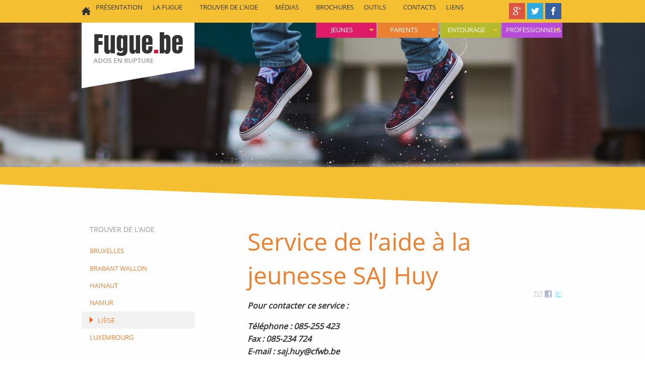

--- FILE ---
content_type: text/html; charset=utf-8
request_url: http://fugue.be/Service-de-l-aide-a-la-jeunesse-SAJ-Huy
body_size: 3754
content:

<!doctype html>
<html class="no-js page-article" lang="fr" dir="ltr" style="background-image: url('IMG/arton23.jpg?1690833870');">
  <head>
    <meta charset="utf-8">
    <meta http-equiv="x-ua-compatible" content="ie=edge">
    <meta name="viewport" content="width=device-width, initial-scale=1.0">

		
    <title>Fugue.be - Service de l&#8217;aide à la jeunesse SAJ Huy</title>
    
    <meta http-equiv="Content-Type" content="text/html; charset=utf-8" />


<meta name="generator" content="SPIP 3.2.19 [23214]" />


<link rel="alternate" type="application/rss+xml" title="Syndiquer tout le site" href="spip.php?page=backend" />


<script type='text/javascript'>var var_zajax_content='content';</script><script type="text/javascript">/* <![CDATA[ */
var box_settings = {tt_img:true,sel_g:"#documents_portfolio a[type=\'image/jpeg\'],#documents_portfolio a[type=\'image/png\'],#documents_portfolio a[type=\'image/gif\']",sel_c:".mediabox",trans:"elastic",speed:"200",ssSpeed:"2500",maxW:"90%",maxH:"",minW:"400px",minH:"",opa:"0.9",str_ssStart:"Diaporama",str_ssStop:"Arrêter",str_cur:"{current}/{total}",str_prev:"Précédent",str_next:"Suivant",str_close:"Fermer",splash_url:""};
var box_settings_splash_width = "600px";
var box_settings_splash_height = "90%";
var box_settings_iframe = true;
/* ]]> */</script>
<!-- insert_head_css --><link rel='stylesheet' href='local/cache-css/bfe95289b859df4e10f38e2ac0358340.css?1690835236' type='text/css' />










<script type='text/javascript' src='local/cache-js/a7e506cf41ef6b22ae3523c1fce5db8e.js?1690835236'></script>














<!-- insert_head -->
	
	
<link rel="alternate" type="application/json+oembed" href="http://fugue.be/oembed.api/?format=json&amp;url=http%3A%2F%2Ffugue.be%2FService-de-l-aide-a-la-jeunesse-SAJ-Huy" />

<script src="squelettes/js/home-menu.js"></script>  </head>

  <body>
  <div class="full-largeur">
  <div class="row menu-top">
  <nav class="large-10 columns menu-principal">
    <div class="top-bar">
      <div class="top-bar-title">
        <span data-responsive-toggle="responsive-menu" data-hide-for="medium" style="display: none;">
          <button class="menu-icon dark" type="button" data-toggle=""></button>&nbsp;Menu
        </span>
        <a href="http://fugue.be" class="show-for-large"><img src="squelettes/images/home.png" alt="Accueil" width="19" height="16"></a>
        <a href="http://fugue.be" class="show-for-small-only logo-fugue-small"><img src="squelettes/images/logo-fugue-small.png" alt="Accueil"></a>
      </div>

      
        <div id="responsive-menu">
          <div class="top-bar-left">
            <ul class="menu" data-responsive-menu="drilldown medium-dropdown" data-parent-link="true">
              
                <li>
                  <a href="Presentation-5">Présentation</a>
                  
                </li>
              
                <li>
                  <a href="-La-fugue-">La fugue</a>
                  
                    <ul class="menu vertical">
                      
                        <li>
                          <a href="La-fugue-174">La fugue</a>
                        </li>
                      
                        <li>
                          <a href="Retour-de-fugue">Le retour de fugue</a>
                        </li>
                      
                        <li>
                          <a href="La-rupture-en-quelques-chiffres">La rupture en chiffres</a>
                        </li>
                      
                    </ul>
                  
                </li>
              
                <li>
                  <a href="Trouver-de-l-aide-7">Trouver de l&#8217;aide</a>
                  
                    <ul class="menu vertical">
                      
                        <li>
                          <a href="-Bruxelles-">Bruxelles</a>
                        </li>
                      
                        <li>
                          <a href="-Brabant-Wallon-">Brabant Wallon</a>
                        </li>
                      
                        <li>
                          <a href="-Hainaut-">Hainaut</a>
                        </li>
                      
                        <li>
                          <a href="-Namur-">Namur</a>
                        </li>
                      
                        <li  class="active">
                          <a href="-Liege-">Liège</a>
                        </li>
                      
                        <li>
                          <a href="-Luxembourg-">Luxembourg</a>
                        </li>
                      
                    </ul>
                  
                </li>
              
                <li>
                  <a href="Medias-44">Médias</a>
                  
                    <ul class="menu vertical">
                      
                        <li>
                          <a href="-Reportages-temoignages-">Reportages, témoignages</a>
                        </li>
                      
                        <li>
                          <a href="-Musiques-">Musiques</a>
                        </li>
                      
                        <li>
                          <a href="Sortie-du-nouveau-site-sur-la-fugue-des-jeunes-adolescents">Presse</a>
                        </li>
                      
                    </ul>
                  
                </li>
              
                <li>
                  <a href="-Brochures-">Brochures</a>
                  
                </li>
              
                <li>
                  <a href="-Outils-">Outils</a>
                  
                    <ul class="menu vertical">
                      
                        <li>
                          <a href="-Bibliographie-">Bibliographie</a>
                        </li>
                      
                        <li>
                          <a href="En-construction">Articles </a>
                        </li>
                      
                        <li>
                          <a href="-Interview-de-Professionnels-">Interview de Professionnels</a>
                        </li>
                      
                        <li>
                          <a href="La-course-contre-la-rupture">Activités</a>
                        </li>
                      
                        <li>
                          <a href="En-construction-172">Statistiques</a>
                        </li>
                      
                    </ul>
                  
                </li>
              
                <li>
                  <a href="Contacts-11">Contacts</a>
                  
                </li>
              
                <li>
                  <a href="-Liens-">Liens</a>
                  
                    <ul class="menu vertical">
                      
                        <li>
                          <a href="-Ados-Belgique-">Ados Belgique</a>
                        </li>
                      
                        <li>
                          <a href="-Ados-France-">Ados France</a>
                        </li>
                      
                        <li>
                          <a href="-Ados-Quebec-">Ados Québec</a>
                        </li>
                      
                        <li>
                          <a href="-Aide-a-la-jeunesse-">Aide à la jeunesse</a>
                        </li>
                      
                        <li>
                          <a href="-Annuaire-social-">Annuaire social</a>
                        </li>
                      
                        <li>
                          <a href="-Enseignement-formations-projets-particuliers-">Enseignement-formations-projets particuliers</a>
                        </li>
                      
                        <li>
                          <a href="-Parents-">Parents</a>
                        </li>
                      
                        <li>
                          <a href="La-Ligue-des-Droits-de-l-Homme">Pauvreté/Exclusion</a>
                        </li>
                      
                        <li>
                          <a href="-Disparitions-">Disparitions</a>
                        </li>
                      
                    </ul>
                  
                </li>
              
            </ul>
          </div>
        </div>
      

    </div>
  </nav>

  <nav class="large-2 columns menu-social">
    
      <ul class="spip"><li> <span class='spip_document_1 spip_documents'>
<a href="http://www.facebook.com/share.php?u=http://www.fugue.be" class="spip_out"><img src='IMG/png/logo-facebook.png' width="32" height="32" alt="logo facebook" title="logo facebook" /></a></span></li><li> <span class='spip_document_3 spip_documents'>
<a href="https://twitter.com/intent/tweet/?url=http://www.fugue.be&amp;text=Info sur la fugue" class="spip_out"><img src='IMG/png/logo-twitter.png' width="32" height="32" alt="logo twitter" title="logo twitter" /></a></span></li><li> <span class='spip_document_2 spip_documents'>
<a href="https://plus.google.com/share?url=http://www.fugue.be" class="spip_out"><img src='IMG/png/logo-googleplus.png' width="32" height="32" alt="logo googleplus" title="logo googleplus" /></a></span></li></ul>
    
  </nav>
</div></div>

<div class="full-largeur header hide-for-small-only">
  <div class="row">
  <div class="large-4 small-3 columns logo-site">
    <a href="http://fugue.be"></a>
  </div>
  
    <nav class="large-8 small-9 columns menu-secondaire">
      <ul class="menu align-right dropdown" data-dropdown-menu>
        
          <li class="professionnels">
            <a href="../../-Professionnels-">Professionnels</a>
            
              <ul class="menu vertical">
                
                  <li><a href="../../Infos-4">Infos</a></li>
                
                  <li><a href="../../FAQ-169">FAQ</a></li>
                
                  <li><a href="../../Temoignages-178">Témoignages</a></li>
                
              </ul>
            
          </li>
        
          <li class="entourage">
            <a href="../../-Entourage-">Entourage</a>
            
              <ul class="menu vertical">
                
                  <li><a href="../../Infos-3">Infos</a></li>
                
                  <li><a href="../../FAQ-28">FAQ</a></li>
                
                  <li><a href="../../Temoignages-29">Témoignages</a></li>
                
              </ul>
            
          </li>
        
          <li class="parents">
            <a href="../../-Parents-4-">Parents</a>
            
              <ul class="menu vertical">
                
                  <li><a href="../../Infos">Infos</a></li>
                
                  <li><a href="../../FAQ">FAQ</a></li>
                
                  <li><a href="../../Temoignages">Témoignages</a></li>
                
              </ul>
            
          </li>
        
          <li class="jeunes">
            <a href="../../-Jeunes-">Jeunes</a>
            
              <ul class="menu vertical">
                
                  <li><a href="../../Infos-1">Infos</a></li>
                
                  <li><a href="../../FAQ-26">FAQ</a></li>
                
                  <li><a href="../../Temoignages-27">Témoignages</a></li>
                
              </ul>
            
          </li>
        
      </ul>
    </nav>
  
</div></div>

<div class="full-largeur top-deco"></div>

  

    <div class="row">
      <aside class="large-4 medium-4 columns colonne-gauche">
        <div class="conteneur">
    
      
        <h2>Trouver de l&#8217;aide</h2>
      

      
        <nav class="menu-trois">
          <ul class="menu vertical">
            
              <li>
                <a href="-Bruxelles-">Bruxelles</a>
              </li>
            
              <li>
                <a href="-Brabant-Wallon-">Brabant Wallon</a>
              </li>
            
              <li>
                <a href="-Hainaut-">Hainaut</a>
              </li>
            
              <li>
                <a href="-Namur-">Namur</a>
              </li>
            
              <li  class="active">
                <a href="-Liege-">Liège</a>
              </li>
            
              <li>
                <a href="-Luxembourg-">Luxembourg</a>
              </li>
            
          </ul>
        </nav>
      
    

    <div class="coup-de-coeur hide-for-small-only">
      <p>
        <p>Un nouveau <a href="http://fugue.be/Temoignages-27">témoignage</a> de Xela 17ans est publié&nbsp;! <br class='autobr' />
N&#8217;oubliez pas de partager le site sur les réseaux sociaux&nbsp;:<br class='autobr' />
<a href="http://www.facebook.com/share.php?u=http://www.fugue.be" class='spip_out' rel='external'>facebook</a> <a href="https://twitter.com/intent/tweet/?url=http://www.fugue.be&amp;text=Info sur la fugue" class='spip_out' rel='external'>twitter</a> <br class='autobr' />
<a href="https://plus.google.com/share?url=http://www.fugue.be" class='spip_out' rel='external'>google+</a></p>
      </p>
    </div>
    <div class="deco-coup-de-coeur hide-for-small-only"></div>

  </div>
</aside>      </aside>

      <article class="large-8 medium-8 columns colonne-droite">
	      <header class="cartouche">
    <h1>Service de l&#8217;aide à la jeunesse SAJ Huy</h1>
  </header>

  <div class="chapo">
    <p>Pour contacter ce service&nbsp;:</p>
<p>Téléphone&nbsp;: 085-255 423<br class='autobr' />
Fax&nbsp;: 085-234 724<br class='autobr' />
E-mail&nbsp;: saj.huy@cfwb.be</p>
  </div>

  <p align="justify">Il existe un service de l&#8217;aide à la jeunesse dans chaque arrondissement judiciaire. L&#8217;idéal est de téléphoner pour prendre un rendez-vous avec la permanence sociale où vous serez reçu par un travailleur social (le/la délégué(e)). En cas d&#8217;urgence, vous pouvez cependant vous présenter directement au SAJ. Cette personne réfléchira avec vous pour essayer de trouver une solution à vos difficultés au niveau de votre entourage familial ou d&#8217;un service proche de chez vous.</p>
<p>Horaires&nbsp;: Ouvert du lundi au vendredi. Il faut téléphoner pour connaître les heures de permanence.</p>
<iframe src="https://www.google.com/maps/embed?pb=!1m18!1m12!1m3!1d2536.8829068605455!2d5.241538116019536!3d50.51774547948469!2m3!1f0!2f0!3f0!3m2!1i1024!2i768!4f13.1!3m3!1m2!1s0x47c1a97831d9954f%3A0xe8ff9e79ace33f8c!2sRue+du+March%C3%A9+31%2C+4500+Huy%2C+Belgique!5e0!3m2!1sfr!2seg!4v1484740769681" width="600" height="450" frameborder="0" style="border:0" allowfullscreen></iframe>

	
	

	<footer>
		
	</footer>      </article>
    </div>

    <div class="row hide-for-large">
  <nav class="medium-12 columns menu-social">
    
      <ul class="spip"><li> <span class='spip_document_1 spip_documents'>
<a href="http://www.facebook.com/share.php?u=http://www.fugue.be" class="spip_out"><img src='IMG/png/logo-facebook.png' width="32" height="32" alt="logo facebook" title="logo facebook" /></a></span></li><li> <span class='spip_document_3 spip_documents'>
<a href="https://twitter.com/intent/tweet/?url=http://www.fugue.be&amp;text=Info sur la fugue" class="spip_out"><img src='IMG/png/logo-twitter.png' width="32" height="32" alt="logo twitter" title="logo twitter" /></a></span></li><li> <span class='spip_document_2 spip_documents'>
<a href="https://plus.google.com/share?url=http://www.fugue.be" class="spip_out"><img src='IMG/png/logo-googleplus.png' width="32" height="32" alt="logo googleplus" title="logo googleplus" /></a></span></li></ul>
    
  </nav>
</div>

<footer class="full-largeur footer">
  <div class="row">
    <div class="large-12 columns">
      <p>
        © 2016 Fugue.be. Site réalisé par <a href="http://www.vertige.org">Vertige</a>
      </p>
    </div>
  </div>
</footer>
  
<script async src="local/cache-js/jsdyn-javascript_spip_foundation_js-8f007a66.js?1690833974" type="text/javascript"></script></body>
</html>

--- FILE ---
content_type: text/css
request_url: http://fugue.be/local/cache-css/bfe95289b859df4e10f38e2ac0358340.css?1690835236
body_size: 18128
content:
/* compact [
	plugins-dist/mediabox/colorbox/black-striped/colorbox.css
	plugins/auto/socialtags/socialtags.css?1690834684
	plugins/auto/faq/css/faq.css?1690834871
	plugins/auto/faq/css/faq_dl.css?1690834871
	squelettes/css/app.css
	plugins/auto/foundation_6/css/fix_spip.css
	plugins/auto/oembed/css/oembed.css?1690834827
] 99.3% */

/* plugins-dist/mediabox/colorbox/black-striped/colorbox.css */
#colorbox,#cboxOverlay,#cboxWrapper{position:absolute;top:0;left:0;z-index:4999;overflow:hidden}
#cboxWrapper{max-width:none}
#cboxOverlay{position:fixed;width:100%;height:100%}
#cboxMiddleLeft,#cboxBottomLeft{clear:left}
#cboxContent{position:relative}
#cboxLoadedContent{overflow:auto;-webkit-overflow-scrolling:touch}
#cboxTitle{margin:0}
#cboxLoadingOverlay,#cboxLoadingGraphic{position:absolute;top:0;left:0;width:100%;height:100%}
#cboxPrevious,#cboxNext,#cboxClose,#cboxSlideshow{cursor:pointer}
.cboxPhoto{float:left;margin:auto;border:0;display:block;max-width:none;-ms-interpolation-mode:bicubic}
.cboxIframe{width:100%;height:100%;display:block;border:0;padding:0;margin:0}
#colorbox,#cboxContent,#cboxLoadedContent{-webkit-box-sizing:content-box;-moz-box-sizing:content-box;box-sizing:content-box}
#cboxOverlay{background:url('//fugue.be/plugins-dist/mediabox/colorbox/black-striped/images/overlay.png') repeat 0 0;opacity:0.9;filter:alpha(opacity = 90)}
#colorbox{outline:0}
#cboxTopLeft{width:21px;height:21px;background:url('//fugue.be/plugins-dist/mediabox/colorbox/black-striped/images/controls.png') no-repeat -101px 0}
#cboxTopRight{width:21px;height:21px;background:url('//fugue.be/plugins-dist/mediabox/colorbox/black-striped/images/controls.png') no-repeat -130px 0}
#cboxBottomLeft{width:21px;height:21px;background:url('//fugue.be/plugins-dist/mediabox/colorbox/black-striped/images/controls.png') no-repeat -101px -29px}
#cboxBottomRight{width:21px;height:21px;background:url('//fugue.be/plugins-dist/mediabox/colorbox/black-striped/images/controls.png') no-repeat -130px -29px}
#cboxMiddleLeft{width:21px;background:url('//fugue.be/plugins-dist/mediabox/colorbox/black-striped/images/controls.png') left top repeat-y}
#cboxMiddleRight{width:21px;background:url('//fugue.be/plugins-dist/mediabox/colorbox/black-striped/images/controls.png') right top repeat-y}
#cboxTopCenter{height:21px;background:url('//fugue.be/plugins-dist/mediabox/colorbox/black-striped/images/border.png') 0 0 repeat-x}
#cboxBottomCenter{height:21px;background:url('//fugue.be/plugins-dist/mediabox/colorbox/black-striped/images/border.png') 0 -29px repeat-x}
#cboxContent{background:#fff;overflow:hidden}
.cboxIframe{background:#fff}
#cboxError{padding:50px;border:1px solid #ccc}
#cboxLoadedContent{margin-bottom:28px}
#cboxTitle{position:absolute;bottom:0;left:0;text-align:center;width:100%;color:#949494}
#cboxCurrent{position:absolute;bottom:0;left:58px;color:#949494}
#cboxLoadingOverlay{background:url('//fugue.be/plugins-dist/mediabox/colorbox/black-striped/images/loading_background.png') no-repeat center center}
#cboxLoadingGraphic{background:url('//fugue.be/plugins-dist/mediabox/colorbox/black-striped/images/loading.gif') no-repeat center center}
#cboxPrevious,#cboxNext,#cboxSlideshow,#cboxClose{border:0;padding:0;margin:0;overflow:visible;width:auto;background:none}
#cboxPrevious:active,#cboxNext:active,#cboxSlideshow:active,#cboxClose:active{outline:0}
#cboxSlideshow{position:absolute;bottom:0;right:30px;color:#0092ef}
#cboxPrevious{position:absolute;bottom:0;left:0;background:url('//fugue.be/plugins-dist/mediabox/colorbox/black-striped/images/controls.png') no-repeat -75px 0;width:25px;height:25px;text-indent:-9999px}
#cboxPrevious:hover{background-position:-75px -25px}
#cboxNext{position:absolute;bottom:0;left:27px;background:url('//fugue.be/plugins-dist/mediabox/colorbox/black-striped/images/controls.png') no-repeat -50px 0;width:25px;height:25px;text-indent:-9999px}
#cboxNext:hover{background-position:-50px -25px}
#cboxClose{position:absolute;bottom:0;right:0;background:url('//fugue.be/plugins-dist/mediabox/colorbox/black-striped/images/controls.png') no-repeat -25px 0;width:25px;height:25px;text-indent:-9999px}
#cboxClose:hover{background-position:-25px -25px}
.cboxIE #cboxTopLeft,.cboxIE #cboxTopCenter,.cboxIE #cboxTopRight,.cboxIE #cboxBottomLeft,.cboxIE #cboxBottomCenter,.cboxIE #cboxBottomRight,.cboxIE #cboxMiddleLeft,.cboxIE #cboxMiddleRight{filter:progid:DXImageTransform.Microsoft.gradient(startColorstr=#00FFFFFF,endColorstr=#00FFFFFF)}

/* plugins/auto/socialtags/socialtags.css?1690834684 */
div.socialtags{margin:2px 0 0;padding:0;clear:both}
.socialtags ul{display:inline;margin:0!important;padding:0!important}
.socialtags ul li{background:none;display:inline;list-style-type:none;margin:1px;padding:1px}
.socialtags img{float:none;width:auto;height:16px;border:0;margin:0;padding:0}
.socialtags-hovers{opacity:.4;filter:alpha(opacity=40)}
.socialtags-hovers:hover{opacity:1;filter:alpha(opacity=100)}

/* plugins/auto/faq/css/faq.css?1690834871 */
dl.faq dd a.retour{display:block;padding:.4em .5em 0 0;text-align:right;font-weight:400}
dl.faq.js dt{padding-left:1.5em;background-image:url('//fugue.be/plugins/auto/faq/css/img/faq-open.png');background-repeat:no-repeat;background-position:0 .25em;cursor:pointer}
dl.faq.js dt.item-faq-closed{background-image:url('//fugue.be/plugins/auto/faq/css/img/faq-close.png')}
@media print{dl.faq dd{display:block!important}}

/* plugins/auto/faq/css/faq_dl.css?1690834871 */
dl.faq{border:0}
dl.faq dt,dl.faq dd{padding:.4em;background:inherit;border:0}
dl.faq dt{position:relative;padding-right:3em;background-color:#ddd;margin-bottom:.4em}
dl.faq dd{margin-left:1em;margin-bottom:2em;padding-right:1em;border-left:1px solid #ddd}
dl.faq.js dt{background-position:0 .6em}

/* squelettes/css/app.css */
/*! normalize.css v3.0.3 | MIT License | github.com/necolas/normalize.css*/
@media screen {
button,img,legend{border:0}
body,button,legend{padding:0}
.accordion-title,.button.dropdown::after,.small-pull-1,.small-pull-10,.small-pull-11,.small-pull-2,.small-pull-3,.small-pull-4,.small-pull-5,.small-pull-7,.small-pull-8,.small-pull-9,.small-push-1,.small-push-10,.small-push-11,.small-push-2,.small-push-3,.small-push-4,.small-push-5,.small-push-6,.small-push-7,.small-push-8,.small-push-9,sub,sup{position:relative}
h1,h2,h3,h4,h5,h6,p{text-rendering:optimizeLegibility}
.slider,html.is-reveal-open,html.is-reveal-open body{-webkit-user-select:none;-moz-user-select:none;-ms-user-select:none}
.breadcrumbs a:hover,a:hover{text-decoration:underline}
}
@font-face{font-family:'Open Sans';font-style:normal;font-weight:400;src:local('Open Sans'),local(OpenSans),url(https://fonts.gstatic.com/s/opensans/v13/cJZKeOuBrn4kERxqtaUH3aCWcynf_cDxXwCLxiixG1c.ttf) format("truetype")}
@media screen {
html{font-family:sans-serif;-ms-text-size-adjust:100%;-webkit-text-size-adjust:100%}
article,aside,details,figcaption,figure,footer,header,hgroup,main,menu,nav,section,summary{display:block}
audio,canvas,progress,video{display:inline-block;vertical-align:baseline}
audio:not([controls]){display:none;height:0}
[hidden],template{display:none}
a:active,a:hover{outline:0}
abbr[title]{border-bottom:1px dotted}
b,optgroup,strong{font-weight:700}
dfn{font-style:italic}
mark{background:#ff0;color:#000}
small{font-size:80%}
sub,sup{font-size:75%;line-height:0;vertical-align:baseline}
.button,img{vertical-align:middle}
sup{top:-.5em}
sub{bottom:-.25em}
.orbit-caption,.sticky.is-anchored.is-at-bottom,.sticky.is-stuck.is-at-bottom{bottom:0}
img{max-width:100%;height:auto;-ms-interpolation-mode:bicubic;display:inline-block}
svg:not(:root){overflow:hidden}
figure{margin:1em 40px}
pre,textarea{overflow:auto}
code,kbd,pre,samp{font-family:monospace,monospace;font-size:1em}
button,input,optgroup,select,textarea{color:inherit;font:inherit;margin:0}
#cboxContent .question h2,.chapo,.colonne-gauche .coup-de-coeur,.explication,.footer p,.help-text,em,h1,i{font-style:italic}
a,b,em,i,small,strong{line-height:inherit}
dl,ol,p,ul{line-height:1.6}
button,select{text-transform:none}
button,html input[type=button],input[type=reset],input[type=submit]{-webkit-appearance:button;cursor:pointer}
button[disabled],html input[disabled]{cursor:not-allowed}
button::-moz-focus-inner,input::-moz-focus-inner{border:0;padding:0}
input{line-height:normal}
input[type=checkbox],input[type=radio]{box-sizing:border-box;padding:0}
input[type=number]::-webkit-inner-spin-button,input[type=number]::-webkit-outer-spin-button{height:auto}
input[type=search]{-webkit-appearance:textfield;box-sizing:content-box}
input[type=search]::-webkit-search-cancel-button,input[type=search]::-webkit-search-decoration{-webkit-appearance:none}
.foundation-mq{font-family:"small=0em&medium=40em&large=64em&xlarge=75em&xxlarge=90em"}
body,h1,h2,h3,h4,h5,h6{font-family:"open sans",Helvetica,Roboto,Arial,sans-serif;font-weight:400}
html{font-size:100%;box-sizing:border-box}
*,::after,::before{box-sizing:inherit}
body{margin:0;line-height:1.5;color:#333;background:#fefefe;-webkit-font-smoothing:antialiased;-moz-osx-font-smoothing:grayscale}
select{width:100%}
#map_canvas embed,#map_canvas img,#map_canvas object,.map_canvas embed,.map_canvas img,.map_canvas object,.mqa-display embed,.mqa-display img,.mqa-display object{max-width:none!important}
button{overflow:visible;-webkit-appearance:none;-moz-appearance:none;background:0 0;border-radius:0;line-height:1}
[data-whatinput=mouse] button{outline:0}
.is-visible{display:block!important}
.is-hidden{display:none!important}
.row{max-width:61.625rem;margin-left:auto;margin-right:auto}
.row .row,.row.expanded{max-width:none}
.row::after,.row::before{content:' ';display:table}
.row::after{clear:both}
.row.collapse>.column,.row.collapse>.columns{padding-left:0;padding-right:0}
.row .row{margin-left:-.625rem;margin-right:-.625rem}
}
@media screen and (min-width:40em) {
.row .row{margin-left:-.9375rem;margin-right:-.9375rem}
}
@media screen {
.row .row.collapse{margin-left:0;margin-right:0}
.row.expanded .row{margin-left:auto;margin-right:auto}
.column,.columns{width:100%;float:left;padding-left:.625rem;padding-right:.625rem}
}
@media screen and (min-width:40em) {
.column,.columns{padding-left:.9375rem;padding-right:.9375rem}
}
@media screen {
.column:last-child:not(:first-child),.columns:last-child:not(:first-child){float:right}
.column.end:last-child:last-child,.end.columns:last-child:last-child{float:left}
.column.row.row,.row.row.columns{float:none}
.row .column.row.row,.row .row.row.columns{padding-left:0;padding-right:0;margin-left:0;margin-right:0}
.small-1{width:8.33333%}
.small-push-1{left:8.33333%}
.small-pull-1{left:-8.33333%}
.small-offset-0{margin-left:0}
.small-2{width:16.66667%}
.small-push-2{left:16.66667%}
.small-pull-2{left:-16.66667%}
.small-offset-1{margin-left:8.33333%}
.small-3{width:25%}
.small-push-3{left:25%}
.small-pull-3{left:-25%}
.small-offset-2{margin-left:16.66667%}
.small-4{width:33.33333%}
.small-push-4{left:33.33333%}
.small-pull-4{left:-33.33333%}
.small-offset-3{margin-left:25%}
.small-5{width:41.66667%}
.small-push-5{left:41.66667%}
.small-pull-5{left:-41.66667%}
.small-offset-4{margin-left:33.33333%}
.small-6{width:50%}
.small-push-6{left:50%}
.small-pull-6{position:relative;left:-50%}
.small-offset-5{margin-left:41.66667%}
.small-7{width:58.33333%}
.small-push-7{left:58.33333%}
.small-pull-7{left:-58.33333%}
.small-offset-6{margin-left:50%}
.small-8{width:66.66667%}
.small-push-8{left:66.66667%}
.small-pull-8{left:-66.66667%}
.small-offset-7{margin-left:58.33333%}
.small-9{width:75%}
.small-push-9{left:75%}
.small-pull-9{left:-75%}
.small-offset-8{margin-left:66.66667%}
.small-10{width:83.33333%}
.small-push-10{left:83.33333%}
.small-pull-10{left:-83.33333%}
.small-offset-9{margin-left:75%}
.small-11{width:91.66667%}
.small-push-11{left:91.66667%}
.small-pull-11{left:-91.66667%}
.small-offset-10{margin-left:83.33333%}
.small-12{width:100%}
.small-offset-11{margin-left:91.66667%}
.small-up-1>.column,.small-up-1>.columns{width:100%;float:left}
.small-up-1>.column:nth-of-type(1n),.small-up-1>.columns:nth-of-type(1n){clear:none}
.small-up-1>.column:nth-of-type(1n+1),.small-up-1>.columns:nth-of-type(1n+1){clear:both}
.small-up-1>.column:last-child,.small-up-1>.columns:last-child{float:left}
.small-up-2>.column,.small-up-2>.columns{width:50%;float:left}
.small-up-2>.column:nth-of-type(1n),.small-up-2>.columns:nth-of-type(1n){clear:none}
.small-up-2>.column:nth-of-type(2n+1),.small-up-2>.columns:nth-of-type(2n+1){clear:both}
.small-up-2>.column:last-child,.small-up-2>.columns:last-child{float:left}
.small-up-3>.column,.small-up-3>.columns{width:33.33333%;float:left}
.small-up-3>.column:nth-of-type(1n),.small-up-3>.columns:nth-of-type(1n){clear:none}
.small-up-3>.column:nth-of-type(3n+1),.small-up-3>.columns:nth-of-type(3n+1){clear:both}
.small-up-3>.column:last-child,.small-up-3>.columns:last-child{float:left}
.small-up-4>.column,.small-up-4>.columns{width:25%;float:left}
.small-up-4>.column:nth-of-type(1n),.small-up-4>.columns:nth-of-type(1n){clear:none}
.small-up-4>.column:nth-of-type(4n+1),.small-up-4>.columns:nth-of-type(4n+1){clear:both}
.small-up-4>.column:last-child,.small-up-4>.columns:last-child{float:left}
.small-up-5>.column,.small-up-5>.columns{width:20%;float:left}
.small-up-5>.column:nth-of-type(1n),.small-up-5>.columns:nth-of-type(1n){clear:none}
.small-up-5>.column:nth-of-type(5n+1),.small-up-5>.columns:nth-of-type(5n+1){clear:both}
.small-up-5>.column:last-child,.small-up-5>.columns:last-child{float:left}
.small-up-6>.column,.small-up-6>.columns{width:16.66667%;float:left}
.small-up-6>.column:nth-of-type(1n),.small-up-6>.columns:nth-of-type(1n){clear:none}
.small-up-6>.column:nth-of-type(6n+1),.small-up-6>.columns:nth-of-type(6n+1){clear:both}
.small-up-6>.column:last-child,.small-up-6>.columns:last-child{float:left}
.small-up-7>.column,.small-up-7>.columns{width:14.28571%;float:left}
.small-up-7>.column:nth-of-type(1n),.small-up-7>.columns:nth-of-type(1n){clear:none}
.small-up-7>.column:nth-of-type(7n+1),.small-up-7>.columns:nth-of-type(7n+1){clear:both}
.small-up-7>.column:last-child,.small-up-7>.columns:last-child{float:left}
.small-up-8>.column,.small-up-8>.columns{width:12.5%;float:left}
.small-up-8>.column:nth-of-type(1n),.small-up-8>.columns:nth-of-type(1n){clear:none}
.small-up-8>.column:nth-of-type(8n+1),.small-up-8>.columns:nth-of-type(8n+1){clear:both}
.small-up-8>.column:last-child,.small-up-8>.columns:last-child{float:left}
.small-collapse>.column,.small-collapse>.columns{padding-left:0;padding-right:0}
.expanded.row .small-collapse.row,.small-collapse .row{margin-left:0;margin-right:0}
.small-uncollapse>.column,.small-uncollapse>.columns{padding-left:.625rem;padding-right:.625rem}
.small-centered{float:none;margin-left:auto;margin-right:auto}
.small-pull-0,.small-push-0,.small-uncentered{position:static;margin-left:0;margin-right:0;float:left}
}
@media screen and (min-width:40em) {
.medium-pull-1,.medium-pull-10,.medium-pull-11,.medium-pull-2,.medium-pull-3,.medium-pull-4,.medium-pull-5,.medium-pull-6,.medium-pull-7,.medium-pull-8,.medium-pull-9,.medium-push-1,.medium-push-10,.medium-push-11,.medium-push-2,.medium-push-3,.medium-push-4,.medium-push-5,.medium-push-7,.medium-push-8,.medium-push-9{position:relative}
.medium-1{width:8.33333%}
.medium-push-1{left:8.33333%}
.medium-pull-1{left:-8.33333%}
.medium-offset-0{margin-left:0}
.medium-2{width:16.66667%}
.medium-push-2{left:16.66667%}
.medium-pull-2{left:-16.66667%}
.medium-offset-1{margin-left:8.33333%}
.medium-3{width:25%}
.medium-push-3{left:25%}
.medium-pull-3{left:-25%}
.medium-offset-2{margin-left:16.66667%}
.medium-4{width:33.33333%}
.medium-push-4{left:33.33333%}
.medium-pull-4{left:-33.33333%}
.medium-offset-3{margin-left:25%}
.medium-5{width:41.66667%}
.medium-push-5{left:41.66667%}
.medium-pull-5{left:-41.66667%}
.medium-offset-4{margin-left:33.33333%}
.medium-6{width:50%}
.medium-push-6{position:relative;left:50%}
.medium-pull-6{left:-50%}
.medium-offset-5{margin-left:41.66667%}
.medium-7{width:58.33333%}
.medium-push-7{left:58.33333%}
.medium-pull-7{left:-58.33333%}
.medium-offset-6{margin-left:50%}
.medium-8{width:66.66667%}
.medium-push-8{left:66.66667%}
.medium-pull-8{left:-66.66667%}
.medium-offset-7{margin-left:58.33333%}
.medium-9{width:75%}
.medium-push-9{left:75%}
.medium-pull-9{left:-75%}
.medium-offset-8{margin-left:66.66667%}
.medium-10{width:83.33333%}
.medium-push-10{left:83.33333%}
.medium-pull-10{left:-83.33333%}
.medium-offset-9{margin-left:75%}
.medium-11{width:91.66667%}
.medium-push-11{left:91.66667%}
.medium-pull-11{left:-91.66667%}
.medium-offset-10{margin-left:83.33333%}
.medium-12{width:100%}
.medium-offset-11{margin-left:91.66667%}
.medium-up-1>.column,.medium-up-1>.columns{width:100%;float:left}
.medium-up-1>.column:nth-of-type(1n),.medium-up-1>.columns:nth-of-type(1n){clear:none}
.medium-up-1>.column:nth-of-type(1n+1),.medium-up-1>.columns:nth-of-type(1n+1){clear:both}
.medium-up-1>.column:last-child,.medium-up-1>.columns:last-child{float:left}
.medium-up-2>.column,.medium-up-2>.columns{width:50%;float:left}
.medium-up-2>.column:nth-of-type(1n),.medium-up-2>.columns:nth-of-type(1n){clear:none}
.medium-up-2>.column:nth-of-type(2n+1),.medium-up-2>.columns:nth-of-type(2n+1){clear:both}
.medium-up-2>.column:last-child,.medium-up-2>.columns:last-child{float:left}
.medium-up-3>.column,.medium-up-3>.columns{width:33.33333%;float:left}
.medium-up-3>.column:nth-of-type(1n),.medium-up-3>.columns:nth-of-type(1n){clear:none}
.medium-up-3>.column:nth-of-type(3n+1),.medium-up-3>.columns:nth-of-type(3n+1){clear:both}
.medium-up-3>.column:last-child,.medium-up-3>.columns:last-child{float:left}
.medium-up-4>.column,.medium-up-4>.columns{width:25%;float:left}
.medium-up-4>.column:nth-of-type(1n),.medium-up-4>.columns:nth-of-type(1n){clear:none}
.medium-up-4>.column:nth-of-type(4n+1),.medium-up-4>.columns:nth-of-type(4n+1){clear:both}
.medium-up-4>.column:last-child,.medium-up-4>.columns:last-child{float:left}
.medium-up-5>.column,.medium-up-5>.columns{width:20%;float:left}
.medium-up-5>.column:nth-of-type(1n),.medium-up-5>.columns:nth-of-type(1n){clear:none}
.medium-up-5>.column:nth-of-type(5n+1),.medium-up-5>.columns:nth-of-type(5n+1){clear:both}
.medium-up-5>.column:last-child,.medium-up-5>.columns:last-child{float:left}
.medium-up-6>.column,.medium-up-6>.columns{width:16.66667%;float:left}
.medium-up-6>.column:nth-of-type(1n),.medium-up-6>.columns:nth-of-type(1n){clear:none}
.medium-up-6>.column:nth-of-type(6n+1),.medium-up-6>.columns:nth-of-type(6n+1){clear:both}
.medium-up-6>.column:last-child,.medium-up-6>.columns:last-child{float:left}
.medium-up-7>.column,.medium-up-7>.columns{width:14.28571%;float:left}
.medium-up-7>.column:nth-of-type(1n),.medium-up-7>.columns:nth-of-type(1n){clear:none}
.medium-up-7>.column:nth-of-type(7n+1),.medium-up-7>.columns:nth-of-type(7n+1){clear:both}
.medium-up-7>.column:last-child,.medium-up-7>.columns:last-child{float:left}
.medium-up-8>.column,.medium-up-8>.columns{width:12.5%;float:left}
.medium-up-8>.column:nth-of-type(1n),.medium-up-8>.columns:nth-of-type(1n){clear:none}
.medium-up-8>.column:nth-of-type(8n+1),.medium-up-8>.columns:nth-of-type(8n+1){clear:both}
.medium-up-8>.column:last-child,.medium-up-8>.columns:last-child{float:left}
.medium-collapse>.column,.medium-collapse>.columns{padding-left:0;padding-right:0}
.expanded.row .medium-collapse.row,.medium-collapse .row{margin-left:0;margin-right:0}
.medium-uncollapse>.column,.medium-uncollapse>.columns{padding-left:.9375rem;padding-right:.9375rem}
.medium-centered{float:none;margin-left:auto;margin-right:auto}
.medium-pull-0,.medium-push-0,.medium-uncentered{position:static;margin-left:0;margin-right:0;float:left}
}
@media screen and (min-width:64em) {
.large-pull-1,.large-pull-10,.large-pull-11,.large-pull-2,.large-pull-3,.large-pull-4,.large-pull-5,.large-pull-6,.large-pull-7,.large-pull-8,.large-pull-9,.large-push-1,.large-push-10,.large-push-11,.large-push-2,.large-push-3,.large-push-4,.large-push-5,.large-push-7,.large-push-8,.large-push-9{position:relative}
.large-1{width:8.33333%}
.large-push-1{left:8.33333%}
.large-pull-1{left:-8.33333%}
.large-offset-0{margin-left:0}
.large-2{width:16.66667%}
.large-push-2{left:16.66667%}
.large-pull-2{left:-16.66667%}
.large-offset-1{margin-left:8.33333%}
.large-3{width:25%}
.large-push-3{left:25%}
.large-pull-3{left:-25%}
.large-offset-2{margin-left:16.66667%}
.large-4{width:33.33333%}
.large-push-4{left:33.33333%}
.large-pull-4{left:-33.33333%}
.large-offset-3{margin-left:25%}
.large-5{width:41.66667%}
.large-push-5{left:41.66667%}
.large-pull-5{left:-41.66667%}
.large-offset-4{margin-left:33.33333%}
.large-6{width:50%}
.large-push-6{position:relative;left:50%}
.large-pull-6{left:-50%}
.large-offset-5{margin-left:41.66667%}
.large-7{width:58.33333%}
.large-push-7{left:58.33333%}
.large-pull-7{left:-58.33333%}
.large-offset-6{margin-left:50%}
.large-8{width:66.66667%}
.large-push-8{left:66.66667%}
.large-pull-8{left:-66.66667%}
.large-offset-7{margin-left:58.33333%}
.large-9{width:75%}
.large-push-9{left:75%}
.large-pull-9{left:-75%}
.large-offset-8{margin-left:66.66667%}
.large-10{width:83.33333%}
.large-push-10{left:83.33333%}
.large-pull-10{left:-83.33333%}
.large-offset-9{margin-left:75%}
.large-11{width:91.66667%}
.large-push-11{left:91.66667%}
.large-pull-11{left:-91.66667%}
.large-offset-10{margin-left:83.33333%}
.large-12{width:100%}
.large-offset-11{margin-left:91.66667%}
.large-up-1>.column,.large-up-1>.columns{width:100%;float:left}
.large-up-1>.column:nth-of-type(1n),.large-up-1>.columns:nth-of-type(1n){clear:none}
.large-up-1>.column:nth-of-type(1n+1),.large-up-1>.columns:nth-of-type(1n+1){clear:both}
.large-up-1>.column:last-child,.large-up-1>.columns:last-child{float:left}
.large-up-2>.column,.large-up-2>.columns{width:50%;float:left}
.large-up-2>.column:nth-of-type(1n),.large-up-2>.columns:nth-of-type(1n){clear:none}
.large-up-2>.column:nth-of-type(2n+1),.large-up-2>.columns:nth-of-type(2n+1){clear:both}
.large-up-2>.column:last-child,.large-up-2>.columns:last-child{float:left}
.large-up-3>.column,.large-up-3>.columns{width:33.33333%;float:left}
.large-up-3>.column:nth-of-type(1n),.large-up-3>.columns:nth-of-type(1n){clear:none}
.large-up-3>.column:nth-of-type(3n+1),.large-up-3>.columns:nth-of-type(3n+1){clear:both}
.large-up-3>.column:last-child,.large-up-3>.columns:last-child{float:left}
.large-up-4>.column,.large-up-4>.columns{width:25%;float:left}
.large-up-4>.column:nth-of-type(1n),.large-up-4>.columns:nth-of-type(1n){clear:none}
.large-up-4>.column:nth-of-type(4n+1),.large-up-4>.columns:nth-of-type(4n+1){clear:both}
.large-up-4>.column:last-child,.large-up-4>.columns:last-child{float:left}
.large-up-5>.column,.large-up-5>.columns{width:20%;float:left}
.large-up-5>.column:nth-of-type(1n),.large-up-5>.columns:nth-of-type(1n){clear:none}
.large-up-5>.column:nth-of-type(5n+1),.large-up-5>.columns:nth-of-type(5n+1){clear:both}
.large-up-5>.column:last-child,.large-up-5>.columns:last-child{float:left}
.large-up-6>.column,.large-up-6>.columns{width:16.66667%;float:left}
.large-up-6>.column:nth-of-type(1n),.large-up-6>.columns:nth-of-type(1n){clear:none}
.large-up-6>.column:nth-of-type(6n+1),.large-up-6>.columns:nth-of-type(6n+1){clear:both}
.large-up-6>.column:last-child,.large-up-6>.columns:last-child{float:left}
.large-up-7>.column,.large-up-7>.columns{width:14.28571%;float:left}
.large-up-7>.column:nth-of-type(1n),.large-up-7>.columns:nth-of-type(1n){clear:none}
.large-up-7>.column:nth-of-type(7n+1),.large-up-7>.columns:nth-of-type(7n+1){clear:both}
.large-up-7>.column:last-child,.large-up-7>.columns:last-child{float:left}
.large-up-8>.column,.large-up-8>.columns{width:12.5%;float:left}
.large-up-8>.column:nth-of-type(1n),.large-up-8>.columns:nth-of-type(1n){clear:none}
.large-up-8>.column:nth-of-type(8n+1),.large-up-8>.columns:nth-of-type(8n+1){clear:both}
.large-up-8>.column:last-child,.large-up-8>.columns:last-child{float:left}
.large-collapse>.column,.large-collapse>.columns{padding-left:0;padding-right:0}
.expanded.row .large-collapse.row,.large-collapse .row{margin-left:0;margin-right:0}
.large-uncollapse>.column,.large-uncollapse>.columns{padding-left:.9375rem;padding-right:.9375rem}
.large-centered{float:none;margin-left:auto;margin-right:auto}
.large-pull-0,.large-push-0,.large-uncentered{position:static;margin-left:0;margin-right:0;float:left}
}
@media screen {
.breadcrumbs::after,.button-group::after,.clearfix::after,.menu-social ul.spip::after,.menu.align-right::after,.pagination::after,.tabs::after,.title-bar::after,.top-bar::after,hr{clear:both}
blockquote,dd,div,dl,dt,form,h1,h2,h3,h4,h5,h6,li,ol,p,pre,td,th,ul{margin:0;padding:0}
ol,ul{margin-left:2.25rem}
dl,ol,p,ul{margin-bottom:1rem}
p{font-size:inherit}
h1,h2,h3,h4,h5,h6{font-style:normal;color:inherit;margin-top:0;margin-bottom:.5rem;line-height:1.4}
code,kbd{background-color:#f2f2f2;color:#333;font-family:Consolas,"Liberation Mono",Courier,monospace}
h1 small,h2 small,h3 small,h4 small,h5 small,h6 small{color:#999;line-height:0}
h1{font-size:1.5rem}
h2{font-size:1.25rem}
h3{font-size:1.1875rem}
h4{font-size:1.125rem}
h5{font-size:1.0625rem}
h6{font-size:1rem}
}
@media screen and (min-width:40em) {
h1{font-size:3rem}
h2{font-size:2.5rem}
h3{font-size:1.9375rem}
h4{font-size:1.5625rem}
h5{font-size:1.25rem}
h6{font-size:1rem}
}
@media screen {
a{background-color:transparent;color:#f4c031;text-decoration:none;cursor:pointer}
a:focus,a:hover{color:#efb30d}
a img{border:0}
hr{box-sizing:content-box;max-width:61.625rem;height:0;border-right:0;border-top:0;border-bottom:1px solid #999;border-left:0;margin:1.25rem auto}
dl,ol,ul{list-style-position:outside}
li{font-size:inherit}
ul{list-style-type:disc}
ol ol,ol ul,ul ol,ul ul{margin-left:1.25rem;margin-bottom:0}
dl dt{margin-bottom:.3rem;font-weight:700}
.subheader,code,label{font-weight:400}
blockquote{margin:0 0 1rem;padding:.5625rem 1.25rem 0 1.1875rem;border-left:1px solid #999}
blockquote,blockquote p{line-height:1.6;color:#8a8a8a}
cite{display:block;font-size:.8125rem;color:#8a8a8a}
cite:before{content:'\2014 \0020'}
abbr{color:#333;cursor:help;border-bottom:1px dotted #333}
code{border:1px solid #999;padding:.125rem .3125rem .0625rem}
kbd{padding:.125rem .25rem 0;margin:0}
.subheader{margin-top:.2rem;margin-bottom:.5rem;line-height:1.4;color:#8a8a8a}
.lead{font-size:125%;line-height:1.6}
.button,.stat{line-height:1}
.stat{font-size:2.5rem}
p+.stat{margin-top:-1rem}
.no-bullet{margin-left:0;list-style:none}
.text-left{text-align:left}
.text-right{text-align:right}
.text-center{text-align:center}
.text-justify{text-align:justify}
}
@media screen and (min-width:40em) {
.medium-text-left{text-align:left}
.medium-text-right{text-align:right}
.medium-text-center{text-align:center}
.medium-text-justify{text-align:justify}
}
@media screen and (min-width:64em) {
.large-text-left{text-align:left}
.large-text-right{text-align:right}
.large-text-center{text-align:center}
.large-text-justify{text-align:justify}
}
@media screen {
.badge,.button,.input-group-label,.menu-centered,.menu-social ul.icon-top.spip>li>a,.menu.icon-top>li>a,.orbit-bullets{text-align:center}
.show-for-print{display:none!important}
}
@media print {
blockquote,img,pre,tr{page-break-inside:avoid}
*{background:0 0!important;color:#000!important;box-shadow:none!important;text-shadow:none!important}
.show-for-print{display:block!important}
.hide-for-print{display:none!important}
table.show-for-print{display:table!important}
thead.show-for-print{display:table-header-group!important}
tbody.show-for-print{display:table-row-group!important}
tr.show-for-print{display:table-row!important}
td.show-for-print,th.show-for-print{display:table-cell!important}
a,a:visited{text-decoration:underline}
a[href]:after{content:" (" attr(href) ")"}
.ir a:after,a[href^='javascript:']:after,a[href^='#']:after{content:''}
abbr[title]:after{content:" (" attr(title) ")"}
blockquote,pre{border:1px solid #8a8a8a}
thead{display:table-header-group}
img{max-width:100%!important}
@page{margin:.5cm}
h2,h3,p{orphans:3;widows:3}
h2,h3{page-break-after:avoid}
}
@media screen {
.button{display:inline-block;cursor:pointer;-webkit-appearance:none;transition:background-color .25s ease-out,color .25s ease-out;border:1px solid transparent;border-radius:0;padding:.85em 1em;margin:0 0 1rem;font-size:.9rem;background-color:#eb8130;color:#fefefe}
[data-whatinput=mouse] .button{outline:0}
.button:focus,.button:hover{background-color:#db6b15;color:#fefefe}
.button.tiny{font-size:.6rem}
.button.small{font-size:.75rem}
.button.large{font-size:1.25rem}
.button.expanded{display:block;width:100%;margin-left:0;margin-right:0}
.button.primary{background-color:#f4c031;color:#fefefe}
.button.primary:focus,.button.primary:hover{background-color:#dfa60c;color:#fefefe}
.button.secondary{background-color:#df1b68;color:#fefefe}
.button.secondary:focus,.button.secondary:hover{background-color:#b21653;color:#fefefe}
.button.success{background-color:#3adb76;color:#fefefe}
.button.success:focus,.button.success:hover{background-color:#22bb5b;color:#fefefe}
.button.warning{background-color:#ffae00;color:#fefefe}
.button.warning:focus,.button.warning:hover{background-color:#cc8b00;color:#fefefe}
.button.alert{background-color:#ec5840;color:#fefefe}
.button.alert:focus,.button.alert:hover{background-color:#da3116;color:#fefefe}
.button.hollow{border:1px solid #f4c031;color:#f4c031}
.button.hollow,.button.hollow:focus,.button.hollow:hover{background-color:transparent}
.button.hollow:focus,.button.hollow:hover{border-color:#8b6807;color:#8b6807}
.button.hollow.primary{border:1px solid #f4c031;color:#f4c031}
.button.hollow.primary:focus,.button.hollow.primary:hover{border-color:#8b6807;color:#8b6807}
.button.hollow.secondary{border:1px solid #df1b68;color:#df1b68}
.button.hollow.secondary:focus,.button.hollow.secondary:hover{border-color:#700e34;color:#700e34}
.button.hollow.success{border:1px solid #3adb76;color:#3adb76}
.button.hollow.success:focus,.button.hollow.success:hover{border-color:#157539;color:#157539}
.button.hollow.warning{border:1px solid #ffae00;color:#ffae00}
.button.hollow.warning:focus,.button.hollow.warning:hover{border-color:#805700;color:#805700}
.button.hollow.alert{border:1px solid #ec5840;color:#ec5840}
.button.hollow.alert:focus,.button.hollow.alert:hover{border-color:#881f0e;color:#881f0e}
.button.disabled,.button[disabled]{opacity:.25;cursor:not-allowed}
.button.disabled:focus,.button.disabled:hover,.button[disabled]:focus,.button[disabled]:hover{background-color:#eb8130;color:#fefefe}
.button.dropdown::after{content:'';width:0;height:0;border:.4em inset;border-color:#fefefe transparent transparent;border-top-style:solid;border-bottom-width:0;top:.4em;float:right;margin-left:1em;display:inline-block}
.button.arrow-only::after{margin-left:0;float:none;top:-.1em}
[type=text],[type=password],[type=date],[type=datetime],[type=datetime-local],[type=month],[type=week],[type=email],[type=number],[type=search],[type=tel],[type=time],[type=url],[type=color],textarea{display:block;box-sizing:border-box;width:100%;height:2.4375rem;padding:.5rem;border:1px solid #eb8130;margin:0 0 1rem;font-family:inherit;font-size:1rem;color:#333;background-color:#fefefe;box-shadow:inset 0 1px 2px rgba(51,51,51,.1);border-radius:6px;transition:box-shadow .5s,border-color .25s ease-in-out;-webkit-appearance:none;-moz-appearance:none}
[type=text]:focus,[type=password]:focus,[type=date]:focus,[type=datetime]:focus,[type=datetime-local]:focus,[type=month]:focus,[type=week]:focus,[type=email]:focus,[type=number]:focus,[type=search]:focus,[type=tel]:focus,[type=time]:focus,[type=url]:focus,[type=color]:focus,textarea:focus{border:1px solid #8a8a8a;background-color:#fefefe;outline:0;box-shadow:0 0 5px #999;transition:box-shadow .5s,border-color .25s ease-in-out}
textarea{min-height:50px;max-width:100%}
textarea[rows]{height:auto}
input::-webkit-input-placeholder,textarea::-webkit-input-placeholder{color:#999}
input::-moz-placeholder,textarea::-moz-placeholder{color:#999}
input:-ms-input-placeholder,textarea:-ms-input-placeholder{color:#999}
input::placeholder,textarea::placeholder{color:#999}
input:disabled,input[readonly],textarea:disabled,textarea[readonly]{background-color:#f2f2f2;cursor:default}
[type=submit],[type=button]{border-radius:0;-webkit-appearance:none;-moz-appearance:none}
input[type=search]{box-sizing:border-box}
[type=file],[type=checkbox],[type=radio]{margin:0 0 1rem}
[type=checkbox]+label,[type=radio]+label{display:inline-block;margin-left:.5rem;margin-right:1rem;margin-bottom:0;vertical-align:baseline}
[type=checkbox]+label[for],[type=radio]+label[for]{cursor:pointer}
label>[type=checkbox],label>[type=radio]{margin-right:.5rem}
[type=file]{width:100%}
label{display:block;margin:0;font-size:.875rem;line-height:1.8;color:#333}
label.middle{margin:0 0 1rem;padding:.5625rem 0}
.explication,.help-text{margin-top:-.5rem;font-size:.8125rem;color:#333}
.input-group{display:table;width:100%;margin-bottom:1rem}
.input-group>:first-child,.input-group>:last-child>*{border-radius:0}
.input-group-button,.input-group-field,.input-group-label{margin:0;white-space:nowrap;display:table-cell;vertical-align:middle}
.input-group-label{padding:0 1rem;background:#f2f2f2;color:#333;border:1px solid #eb8130;white-space:nowrap;width:1%;height:100%}
.input-group-label:first-child{border-right:0}
.input-group-label:last-child{border-left:0}
.input-group-field{border-radius:0;height:2.5rem}
.input-group-button{padding-top:0;padding-bottom:0;text-align:center;height:100%;width:1%}
.input-group-button a,.input-group-button button,.input-group-button input{margin:0}
.input-group .input-group-button{display:table-cell}
legend{margin-bottom:.5rem;max-width:100%}
.fieldset,fieldset{border:1px solid #999;padding:1.25rem;margin:1.125rem 0}
.fieldset legend,fieldset legend{background:#fefefe;padding:0 .1875rem;margin:0 0 0 -.1875rem}
select{height:2.4375rem;padding:.5rem 1.5rem .5rem .5rem;border:1px solid #eb8130;margin:0 0 1rem;font-size:1rem;font-family:inherit;line-height:normal;color:#333;background-color:#fefefe;border-radius:0;-webkit-appearance:none;-moz-appearance:none;background-image:url("data:image/svg+xml;utf8,<svg xmlns='http://www.w3.org/2000/svg' version='1.1' width='32' height='24' viewBox='0 0 32 24'><polygon points='0,0 32,0 16,24' style='fill: rgb%28138,138,138%29'></polygon></svg>");background-size:9px 6px;background-position:right -1rem center;background-origin:content-box;background-repeat:no-repeat}
.form-error,.is-invalid-label{color:#ec5840}
}
@media screen and (min-width:0\0) {
select{background-image:url([data-uri])}
}
@media screen {
select:disabled{background-color:#f2f2f2;cursor:default}
select::-ms-expand{display:none}
select[multiple]{height:auto;background-image:none}
.is-invalid-input:not(:focus){background-color:rgba(236,88,64,.1);border-color:#ec5840}
.form-error{display:none;margin-top:-.5rem;margin-bottom:1rem;font-size:.75rem;font-weight:700}
.form-error.is-visible{display:block}
.accordion{list-style-type:none;background:#fefefe;margin-left:0}
.accordion-item:first-child>:first-child,.accordion-item:last-child>:last-child{border-radius:0}
.accordion-title{display:block;padding:1.25rem 1rem;line-height:1;font-size:.75rem;color:#f4c031;border:1px solid #f2f2f2;border-bottom:0}
:last-child:not(.is-active)>.accordion-title{border-radius:0;border-bottom:1px solid #f2f2f2}
.accordion-title:focus,.accordion-title:hover{background-color:#f2f2f2}
.accordion-title::before{content:'+';position:absolute;right:1rem;top:50%;margin-top:-.5rem}
.is-active>.accordion-title::before{content:'–'}
.accordion-content{padding:1rem;display:none;border:1px solid #f2f2f2;border-bottom:0;background-color:#fefefe;color:#f4c031}
:last-child>.accordion-content:last-child{border-bottom:1px solid #f2f2f2}
.is-accordion-submenu-parent>a{position:relative}
.is-accordion-submenu-parent>a::after{content:'';display:block;width:0;height:0;border:6px inset;border-color:#f4c031 transparent transparent;border-top-style:solid;border-bottom-width:0;position:absolute;top:50%;margin-top:-4px;right:1rem}
.is-accordion-submenu-parent[aria-expanded=true]>a::after{-ms-transform-origin:50% 50%;transform-origin:50% 50%;-ms-transform:scaleY(-1);transform:scaleY(-1)}
.badge{display:inline-block;padding:.3em;min-width:2.1em;font-size:.6rem;border-radius:50%;background:#f4c031;color:#fefefe}
.badge.secondary{background:#df1b68;color:#fefefe}
.badge.success{background:#3adb76;color:#fefefe}
.badge.warning{background:#ffae00;color:#fefefe}
.badge.alert{background:#ec5840;color:#fefefe}
.breadcrumbs{list-style:none;margin:0 0 1rem}
.breadcrumbs::after,.breadcrumbs::before{content:' ';display:table}
.breadcrumbs li{float:left;color:#333;font-size:.6875rem;cursor:default;text-transform:uppercase}
.is-dropdown-menu.vertical.align-right,.menu-social ul.is-dropdown-menu.vertical.spip,.menu-social ul.spip>li,.menu.align-right>li{float:right}
.breadcrumbs li:not(:last-child)::after{color:#999;content:"/";margin:0 .75rem;position:relative;top:1px;opacity:1}
.breadcrumbs a{color:#f4c031}
.breadcrumbs .disabled{color:#999;cursor:not-allowed}
.button-group{margin-bottom:1rem;font-size:0}
.button-group::after,.button-group::before{content:' ';display:table}
.button-group .button{margin:0 1px 1px 0;font-size:.9rem}
.button-group .button:last-child{margin-right:0}
.button-group.tiny .button{font-size:.6rem}
.button-group.small .button{font-size:.75rem}
.button-group.large .button{font-size:1.25rem}
.button-group.expanded{margin-right:-1px}
.button-group.expanded::after,.button-group.expanded::before{display:none}
.button-group.expanded .button:first-child:nth-last-child(2),.button-group.expanded .button:first-child:nth-last-child(2):first-child:nth-last-child(2)~.button{display:inline-block;width:calc(50% - 1px);margin-right:1px}
.button-group.expanded .button:first-child:nth-last-child(2):first-child:nth-last-child(2)~.button:last-child,.button-group.expanded .button:first-child:nth-last-child(2):last-child{margin-right:-6px}
.button-group.expanded .button:first-child:nth-last-child(3),.button-group.expanded .button:first-child:nth-last-child(3):first-child:nth-last-child(3)~.button{display:inline-block;width:calc(33.33333% - 1px);margin-right:1px}
.button-group.expanded .button:first-child:nth-last-child(3):first-child:nth-last-child(3)~.button:last-child,.button-group.expanded .button:first-child:nth-last-child(3):last-child{margin-right:-6px}
.button-group.expanded .button:first-child:nth-last-child(4),.button-group.expanded .button:first-child:nth-last-child(4):first-child:nth-last-child(4)~.button{display:inline-block;width:calc(25% - 1px);margin-right:1px}
.button-group.expanded .button:first-child:nth-last-child(4):first-child:nth-last-child(4)~.button:last-child,.button-group.expanded .button:first-child:nth-last-child(4):last-child{margin-right:-6px}
.button-group.expanded .button:first-child:nth-last-child(5),.button-group.expanded .button:first-child:nth-last-child(5):first-child:nth-last-child(5)~.button{display:inline-block;width:calc(20% - 1px);margin-right:1px}
.button-group.expanded .button:first-child:nth-last-child(5):first-child:nth-last-child(5)~.button:last-child,.button-group.expanded .button:first-child:nth-last-child(5):last-child{margin-right:-6px}
.button-group.expanded .button:first-child:nth-last-child(6),.button-group.expanded .button:first-child:nth-last-child(6):first-child:nth-last-child(6)~.button{display:inline-block;width:calc(16.66667% - 1px);margin-right:1px}
.button-group.expanded .button:first-child:nth-last-child(6):first-child:nth-last-child(6)~.button:last-child,.button-group.expanded .button:first-child:nth-last-child(6):last-child{margin-right:-6px}
.button-group.primary .button{background-color:#f4c031;color:#fefefe}
.button-group.primary .button:focus,.button-group.primary .button:hover{background-color:#dfa60c;color:#fefefe}
.button-group.secondary .button{background-color:#df1b68;color:#fefefe}
.button-group.secondary .button:focus,.button-group.secondary .button:hover{background-color:#b21653;color:#fefefe}
.button-group.success .button{background-color:#3adb76;color:#fefefe}
.button-group.success .button:focus,.button-group.success .button:hover{background-color:#22bb5b;color:#fefefe}
.button-group.warning .button{background-color:#ffae00;color:#fefefe}
.button-group.warning .button:focus,.button-group.warning .button:hover{background-color:#cc8b00;color:#fefefe}
.button-group.alert .button{background-color:#ec5840;color:#fefefe}
.button-group.alert .button:focus,.button-group.alert .button:hover{background-color:#da3116;color:#fefefe}
.button-group.stacked .button,.button-group.stacked-for-medium .button,.button-group.stacked-for-small .button{width:100%}
.button-group.stacked .button:last-child,.button-group.stacked-for-medium .button:last-child,.button-group.stacked-for-small .button:last-child{margin-bottom:0}
}
@media screen and (min-width:40em) {
.button-group.stacked-for-small .button{width:auto;margin-bottom:0}
}
@media screen and (min-width:64em) {
.button-group.stacked-for-medium .button{width:auto;margin-bottom:0}
}
@media screen and (max-width:39.9375em) {
.button-group.stacked-for-small.expanded{display:block}
.button-group.stacked-for-small.expanded .button{display:block;margin-right:0}
}
@media screen {
.callout{margin:0 0 1rem;padding:1rem;border:1px solid rgba(51,51,51,.25);border-radius:0;position:relative;color:#333;background-color:#fff}
.callout>:last-child,.menu a,.menu button,.menu input,.menu-social ul.spip a,.menu-social ul.spip button,.menu-social ul.spip input{margin-bottom:0}
.callout>:first-child{margin-top:0}
.callout.primary{background-color:#fdf6e0}
.callout.secondary{background-color:#fbdce8}
.callout.success{background-color:#e1faea}
.callout.warning{background-color:#fff3d9}
.callout.alert{background-color:#fce6e2}
.callout.small{padding:.5rem}
.callout.large{padding:3rem}
.close-button{position:absolute;color:#8a8a8a;right:1rem;top:.5rem;font-size:2em;line-height:1;cursor:pointer}
[data-whatinput=mouse] .close-button{outline:0}
.close-button:focus,.close-button:hover{color:#333}
.menu,.menu-social ul.spip{margin:0;list-style-type:none}
.menu-social [data-whatinput=mouse] ul.spip>li,[data-whatinput=mouse] .menu-social ul.spip>li,[data-whatinput=mouse] .menu>li{outline:0}
.menu-social ul.spip>li>a,.menu>li>a{display:block;line-height:1}
.menu-social ul.spip>li>a i,.menu-social ul.spip>li>a i+span,.menu-social ul.spip>li>a img,.menu-social ul.spip>li>a img+span,.menu-social ul.spip>li>a svg,.menu-social ul.spip>li>a svg+span,.menu>li>a i,.menu>li>a i+span,.menu>li>a img,.menu>li>a img+span,.menu>li>a svg,.menu>li>a svg+span{vertical-align:middle}
.menu-social ul.spip>li>a i,.menu-social ul.spip>li>a img,.menu-social ul.spip>li>a svg,.menu>li>a i,.menu>li>a img,.menu>li>a svg{margin-right:.25rem;display:inline-block}
.menu-social ul.spip>li,.menu>li{vertical-align:middle;display:table-cell}
.menu-social ul.vertical.spip>li,.menu.vertical>li{display:block}
}
@media screen and (min-width:40em) {
.menu-social ul.medium-horizontal.spip>li,.menu.medium-horizontal>li{display:table-cell}
.menu-social ul.medium-vertical.spip>li,.menu.medium-vertical>li{display:block}
}
@media screen and (min-width:64em) {
.menu-social ul.large-horizontal.spip>li,.menu.large-horizontal>li{display:table-cell}
.menu-social ul.large-vertical.spip>li,.menu.large-vertical>li{display:block}
}
@media screen {
.menu-social ul.simple.spip li,.menu.simple li{line-height:1;display:inline-block;margin-right:1rem}
.menu-social ul.simple.spip a,.menu.simple a{padding:0}
.menu-social ul.spip::after,.menu-social ul.spip::before,.menu.align-right::after,.menu.align-right::before{content:' ';display:table}
.menu-social ul.expanded.spip,.menu.expanded{width:100%;display:table;table-layout:fixed}
.menu-social ul.expanded.spip>li:first-child:last-child,.menu.expanded>li:first-child:last-child{width:100%}
.menu-social ul.icon-top.spip>li>a i,.menu-social ul.icon-top.spip>li>a img,.menu-social ul.icon-top.spip>li>a svg,.menu.icon-top>li>a i,.menu.icon-top>li>a img,.menu.icon-top>li>a svg{display:block;margin:0 auto .25rem}
.menu-social ul.nested.spip,.menu.nested{margin-left:1rem}
.menu .active>a,.menu-social ul.spip .active>a{color:#fefefe;background:#f4c031}
.menu-text{font-weight:700;color:inherit;line-height:1;padding:.7rem 1rem}
.menu-centered>.menu,.menu-social .menu-centered>ul.spip{display:inline-block}
.no-js [data-responsive-menu] ul{display:none}
.menu-icon{position:relative;display:inline-block;vertical-align:middle;cursor:pointer;width:20px;height:16px}
.menu-icon::after{content:'';position:absolute;display:block;width:100%;height:2px;background:#fefefe;top:0;left:0;box-shadow:0 7px 0 #fefefe,0 14px 0 #fefefe}
.menu-icon:hover::after{background:#999;box-shadow:0 7px 0 #999,0 14px 0 #999}
.is-drilldown{position:relative;overflow:hidden}
.is-drilldown li{display:block!important}
.is-drilldown-submenu{position:absolute;top:0;left:100%;z-index:-1;height:100%;width:100%;background:#fefefe;transition:transform .15s linear}
.is-drilldown-submenu.is-active{z-index:1;display:block;-ms-transform:translateX(-100%);transform:translateX(-100%)}
.is-drilldown-submenu.is-closing{-ms-transform:translateX(100%);transform:translateX(100%)}
.is-drilldown-submenu-parent>a{position:relative}
.is-drilldown-submenu-parent>a::after{content:'';display:block;width:0;height:0;border:6px inset;border-color:transparent transparent transparent #f4c031;border-left-style:solid;border-right-width:0;position:absolute;top:50%;margin-top:-6px;right:1rem}
.js-drilldown-back>a::before{content:'';width:0;height:0;border:6px inset;border-color:transparent #f4c031 transparent transparent;border-right-style:solid;border-left-width:0;display:inline-block;vertical-align:middle;margin-right:.75rem}
.dropdown-pane{background-color:#fefefe;border:1px solid #999;border-radius:0;display:block;font-size:1rem;padding:1rem;position:absolute;visibility:hidden;width:300px;z-index:10}
.dropdown-pane.is-open{visibility:visible}
.dropdown-pane.tiny{width:100px}
.dropdown-pane.small{width:200px}
.dropdown-pane.large{width:400px}
.dropdown.menu>li.opens-left>.is-dropdown-submenu,.menu-social ul.dropdown.spip>li.opens-left>.is-dropdown-submenu{left:auto;right:0;top:100%}
.dropdown.menu>li.opens-right>.is-dropdown-submenu,.menu-social ul.dropdown.spip>li.opens-right>.is-dropdown-submenu{right:auto;left:0;top:100%}
.dropdown.menu>li.is-dropdown-submenu-parent>a,.menu-social ul.dropdown.spip>li.is-dropdown-submenu-parent>a{padding-right:1.5rem;position:relative}
.dropdown.menu>li.is-dropdown-submenu-parent>a::after,.menu-social ul.dropdown.spip>li.is-dropdown-submenu-parent>a::after{content:'';display:block;width:0;height:0;border:5px inset;border-color:#f4c031 transparent transparent;border-top-style:solid;border-bottom-width:0;right:5px;margin-top:-2px}
.menu-social [data-whatinput=mouse] ul.dropdown.spip a,[data-whatinput=mouse] .dropdown.menu a,[data-whatinput=mouse] .menu-social ul.dropdown.spip a{outline:0}
.menu-social .no-js ul.dropdown.spip ul,.no-js .dropdown.menu ul,.no-js .menu-social ul.dropdown.spip ul{display:none}
.dropdown.menu.vertical>li .is-dropdown-submenu,.menu-social ul.dropdown.vertical.spip>li .is-dropdown-submenu{top:0}
.dropdown.menu.vertical>li.opens-left>.is-dropdown-submenu,.menu-social ul.dropdown.vertical.spip>li.opens-left>.is-dropdown-submenu{left:auto;right:100%}
.dropdown.menu.vertical>li.opens-right>.is-dropdown-submenu,.menu-social ul.dropdown.vertical.spip>li.opens-right>.is-dropdown-submenu{right:auto;left:100%}
.dropdown.menu.vertical>li>a::after,.menu-social ul.dropdown.vertical.spip>li>a::after{right:14px;margin-top:-3px}
.dropdown.menu.vertical>li.opens-left>a::after,.menu-social ul.dropdown.vertical.spip>li.opens-left>a::after{content:'';display:block;width:0;height:0;border:5px inset;border-color:transparent #f4c031 transparent transparent;border-right-style:solid;border-left-width:0}
.dropdown.menu.vertical>li.opens-right>a::after,.menu-social ul.dropdown.vertical.spip>li.opens-right>a::after{content:'';display:block;width:0;height:0;border:5px inset;border-color:transparent transparent transparent #f4c031;border-left-style:solid;border-right-width:0}
}
@media screen and (min-width:40em) {
.dropdown.menu.medium-horizontal>li.opens-left>.is-dropdown-submenu,.menu-social ul.dropdown.medium-horizontal.spip>li.opens-left>.is-dropdown-submenu{left:auto;right:0;top:100%}
.dropdown.menu.medium-horizontal>li.opens-right>.is-dropdown-submenu,.menu-social ul.dropdown.medium-horizontal.spip>li.opens-right>.is-dropdown-submenu{right:auto;left:0;top:100%}
.dropdown.menu.medium-horizontal>li.is-dropdown-submenu-parent>a,.menu-social ul.dropdown.medium-horizontal.spip>li.is-dropdown-submenu-parent>a{padding-right:1.5rem;position:relative}
.dropdown.menu.medium-horizontal>li.is-dropdown-submenu-parent>a::after,.menu-social ul.dropdown.medium-horizontal.spip>li.is-dropdown-submenu-parent>a::after{content:'';display:block;width:0;height:0;border:5px inset;border-color:#f4c031 transparent transparent;border-top-style:solid;border-bottom-width:0;right:5px;margin-top:-2px}
.dropdown.menu.medium-vertical>li .is-dropdown-submenu,.menu-social ul.dropdown.medium-vertical.spip>li .is-dropdown-submenu{top:0}
.dropdown.menu.medium-vertical>li.opens-left>.is-dropdown-submenu,.menu-social ul.dropdown.medium-vertical.spip>li.opens-left>.is-dropdown-submenu{left:auto;right:100%}
.dropdown.menu.medium-vertical>li.opens-right>.is-dropdown-submenu,.menu-social ul.dropdown.medium-vertical.spip>li.opens-right>.is-dropdown-submenu{right:auto;left:100%}
.dropdown.menu.medium-vertical>li>a::after,.menu-social ul.dropdown.medium-vertical.spip>li>a::after{right:14px;margin-top:-3px}
.dropdown.menu.medium-vertical>li.opens-left>a::after,.menu-social ul.dropdown.medium-vertical.spip>li.opens-left>a::after{content:'';display:block;width:0;height:0;border:5px inset;border-color:transparent #f4c031 transparent transparent;border-right-style:solid;border-left-width:0}
.dropdown.menu.medium-vertical>li.opens-right>a::after,.menu-social ul.dropdown.medium-vertical.spip>li.opens-right>a::after{content:'';display:block;width:0;height:0;border:5px inset;border-color:transparent transparent transparent #f4c031;border-left-style:solid;border-right-width:0}
}
@media screen and (min-width:64em) {
.dropdown.menu.large-horizontal>li.opens-left>.is-dropdown-submenu,.menu-social ul.dropdown.large-horizontal.spip>li.opens-left>.is-dropdown-submenu{left:auto;right:0;top:100%}
.dropdown.menu.large-horizontal>li.opens-right>.is-dropdown-submenu,.menu-social ul.dropdown.large-horizontal.spip>li.opens-right>.is-dropdown-submenu{right:auto;left:0;top:100%}
.dropdown.menu.large-horizontal>li.is-dropdown-submenu-parent>a,.menu-social ul.dropdown.large-horizontal.spip>li.is-dropdown-submenu-parent>a{padding-right:1.5rem;position:relative}
.dropdown.menu.large-horizontal>li.is-dropdown-submenu-parent>a::after,.menu-social ul.dropdown.large-horizontal.spip>li.is-dropdown-submenu-parent>a::after{content:'';display:block;width:0;height:0;border:5px inset;border-color:#f4c031 transparent transparent;border-top-style:solid;border-bottom-width:0;right:5px;margin-top:-2px}
.dropdown.menu.large-vertical>li .is-dropdown-submenu,.menu-social ul.dropdown.large-vertical.spip>li .is-dropdown-submenu{top:0}
.dropdown.menu.large-vertical>li.opens-left>.is-dropdown-submenu,.menu-social ul.dropdown.large-vertical.spip>li.opens-left>.is-dropdown-submenu{left:auto;right:100%}
.dropdown.menu.large-vertical>li.opens-right>.is-dropdown-submenu,.menu-social ul.dropdown.large-vertical.spip>li.opens-right>.is-dropdown-submenu{right:auto;left:100%}
.dropdown.menu.large-vertical>li>a::after,.menu-social ul.dropdown.large-vertical.spip>li>a::after{right:14px;margin-top:-3px}
.dropdown.menu.large-vertical>li.opens-left>a::after,.menu-social ul.dropdown.large-vertical.spip>li.opens-left>a::after{content:'';display:block;width:0;height:0;border:5px inset;border-color:transparent #f4c031 transparent transparent;border-right-style:solid;border-left-width:0}
.dropdown.menu.large-vertical>li.opens-right>a::after,.menu-social ul.dropdown.large-vertical.spip>li.opens-right>a::after{content:'';display:block;width:0;height:0;border:5px inset;border-color:transparent transparent transparent #f4c031;border-left-style:solid;border-right-width:0}
}
@media screen {
.dropdown.menu.align-right .is-dropdown-submenu.first-sub,.menu-social ul.dropdown.spip .is-dropdown-submenu.first-sub{top:100%;left:auto;right:0}
.is-dropdown-menu.vertical{width:100px}
.is-dropdown-submenu-parent{position:relative}
.is-dropdown-submenu-parent a::after{position:absolute;top:50%;right:5px;margin-top:-2px}
.is-dropdown-submenu-parent.opens-inner>.is-dropdown-submenu{top:100%;left:auto}
.is-dropdown-submenu-parent.opens-left>.is-dropdown-submenu{left:auto;right:100%}
.is-dropdown-submenu-parent.opens-right>.is-dropdown-submenu{right:auto;left:100%}
.is-dropdown-submenu{display:none;position:absolute;top:0;left:100%;min-width:200px;z-index:1;background:#fefefe;border:1px solid #999}
.is-dropdown-submenu .is-dropdown-submenu-parent>a::after{right:14px;margin-top:-3px}
.is-dropdown-submenu .is-dropdown-submenu-parent.opens-left>a::after{content:'';display:block;width:0;height:0;border:5px inset;border-color:transparent #f4c031 transparent transparent;border-right-style:solid;border-left-width:0}
.is-dropdown-submenu .is-dropdown-submenu-parent.opens-right>a::after{content:'';display:block;width:0;height:0;border:5px inset;border-color:transparent transparent transparent #f4c031;border-left-style:solid;border-right-width:0}
.is-dropdown-submenu .is-dropdown-submenu{margin-top:-1px}
.is-dropdown-submenu>li{width:100%}
.is-dropdown-submenu.js-dropdown-active{display:block}
.flex-video{position:relative;height:0;padding-bottom:75%;margin-bottom:1rem;overflow:hidden}
.flex-video embed,.flex-video iframe,.flex-video object,.flex-video video{position:absolute;top:0;left:0;width:100%;height:100%}
.flex-video.widescreen{padding-bottom:56.25%}
.flex-video.vimeo{padding-top:0}
.label{display:inline-block;padding:.33333rem .5rem;font-size:.8rem;line-height:1;white-space:nowrap;cursor:default;border-radius:0;background:#f4c031;color:#fefefe}
.label.secondary{background:#df1b68;color:#fefefe}
.label.success{background:#3adb76;color:#fefefe}
.label.warning{background:#ffae00;color:#fefefe}
.label.alert{background:#ec5840;color:#fefefe}
.media-object{margin-bottom:1rem;display:block}
.media-object-section>:last-child,.orbit-caption{margin-bottom:0}
.media-object img{max-width:none}
}
@media screen and (max-width:39.9375em) {
.media-object.stack-for-small .media-object-section{padding:0 0 1rem;display:block}
.media-object.stack-for-small .media-object-section img{width:100%}
}
@media screen {
.media-object-section{display:table-cell;vertical-align:top}
.media-object-section:first-child{padding-right:1rem}
.media-object-section:last-child:not(:nth-child(2)){padding-left:1rem}
.media-object-section.middle{vertical-align:middle}
.media-object-section.bottom{vertical-align:bottom}
body,html{height:100%}
.off-canvas-wrapper{width:100%;overflow-x:hidden;position:relative;-webkit-backface-visibility:hidden;backface-visibility:hidden;-webkit-overflow-scrolling:auto}
.off-canvas-wrapper-inner{position:relative;width:100%;transition:transform .5s ease}
.off-canvas-wrapper-inner::after,.off-canvas-wrapper-inner::before{content:' ';display:table}
.off-canvas-wrapper-inner::after{clear:both}
.off-canvas-content{min-height:100%;background:#fefefe;transition:transform .5s ease;-webkit-backface-visibility:hidden;backface-visibility:hidden;z-index:1;padding-bottom:.1px;box-shadow:0 0 10px rgba(51,51,51,.5)}
.js-off-canvas-exit{display:none;position:absolute;top:0;left:0;width:100%;height:100%;background:rgba(254,254,254,.25);cursor:pointer;transition:background .5s ease}
.off-canvas{position:absolute;background:#f2f2f2;z-index:-1;max-height:100%;overflow-y:auto;-ms-transform:translateX(0);transform:translateX(0)}
.orbit-caption,.orbit-next:active,.orbit-next:focus,.orbit-next:hover,.orbit-previous:active,.orbit-previous:focus,.orbit-previous:hover{background-color:rgba(51,51,51,.5)}
[data-whatinput=mouse] .off-canvas{outline:0}
.off-canvas.position-left{left:-250px;top:0;width:250px}
.is-open-left{-ms-transform:translateX(250px);transform:translateX(250px)}
.off-canvas.position-right{right:-250px;top:0;width:250px}
.is-open-right{-ms-transform:translateX(-250px);transform:translateX(-250px)}
}
@media screen and (min-width:40em) {
.position-left.reveal-for-medium{left:0;z-index:auto;position:fixed}
.position-left.reveal-for-medium~.off-canvas-content{margin-left:250px}
.position-right.reveal-for-medium{right:0;z-index:auto;position:fixed}
.position-right.reveal-for-medium~.off-canvas-content{margin-right:250px}
}
@media screen and (min-width:64em) {
.position-left.reveal-for-large{left:0;z-index:auto;position:fixed}
.position-left.reveal-for-large~.off-canvas-content{margin-left:250px}
.position-right.reveal-for-large{right:0;z-index:auto;position:fixed}
.position-right.reveal-for-large~.off-canvas-content{margin-right:250px}
}
@media screen {
.orbit,.orbit-container{position:relative}
.orbit-container{margin:0;overflow:hidden;list-style:none}
.orbit-caption,.orbit-next,.orbit-previous{position:absolute;padding:1rem;color:#fefefe}
.orbit-slide{width:100%;max-height:100%}
.orbit-slide.no-motionui.is-active{top:0;left:0}
.orbit-figure{margin:0}
.orbit-image{margin:0;width:100%;max-width:100%}
.orbit-caption{width:100%}
.orbit-next,.orbit-previous{top:50%;-ms-transform:translateY(-50%);transform:translateY(-50%);z-index:10}
[data-whatinput=mouse] .orbit-next,[data-whatinput=mouse] .orbit-previous{outline:0}
.orbit-previous{left:0}
.orbit-next{left:auto;right:0}
.orbit-bullets{position:relative;margin-top:.8rem;margin-bottom:.8rem}
[data-whatinput=mouse] .orbit-bullets{outline:0}
.orbit-bullets button{width:1.2rem;height:1.2rem;margin:.1rem;background-color:#999;border-radius:50%}
.orbit-bullets button.is-active,.orbit-bullets button:hover{background-color:#8a8a8a}
.pagination{margin-left:0;margin-bottom:1rem}
.pagination::after,.pagination::before{content:' ';display:table}
.pagination li{font-size:.875rem;margin-right:.0625rem;border-radius:0;display:none}
.pagination li:first-child,.pagination li:last-child{display:inline-block}
}
@media screen and (min-width:40em) {
.pagination li{display:inline-block}
.reveal{min-height:0}
}
@media screen {
.pagination a,.pagination button{color:#333;display:block;padding:.1875rem .625rem;border-radius:0}
.pagination a:hover,.pagination button:hover{background:#f2f2f2}
.pagination .current{padding:.1875rem .625rem;background:#f4c031;color:#fefefe;cursor:default}
.pagination .disabled{padding:.1875rem .625rem;color:#999;cursor:not-allowed}
.pagination .disabled:hover{background:0 0}
.pagination .ellipsis::after{content:'\2026';padding:.1875rem .625rem;color:#333}
.progress-meter-text,.switch{color:#fefefe;font-weight:700}
.pagination-previous a::before,.pagination-previous.disabled::before{content:'\00ab';display:inline-block;margin-right:.5rem}
.pagination-next a::after,.pagination-next.disabled::after{content:'\00bb';display:inline-block;margin-left:.5rem}
.progress{background-color:#999;height:1rem;margin-bottom:1rem;border-radius:0}
.progress.primary .progress-meter{background-color:#f4c031}
.progress.secondary .progress-meter{background-color:#df1b68}
.progress.success .progress-meter{background-color:#3adb76}
.progress.warning .progress-meter{background-color:#ffae00}
.progress.alert .progress-meter{background-color:#ec5840}
.progress-meter{position:relative;display:block;width:0;height:100%;background-color:#f4c031}
.progress-meter-text{top:50%;left:50%;-ms-transform:translate(-50%,-50%);transform:translate(-50%,-50%);position:absolute;margin:0;font-size:.75rem;white-space:nowrap}
.slider-fill,.slider-handle{left:0;display:inline-block}
.slider{position:relative;height:.5rem;margin-top:1.25rem;margin-bottom:2.25rem;background-color:#f2f2f2;cursor:pointer;user-select:none;-ms-touch-action:none;touch-action:none}
.slider-fill{position:absolute;top:0;max-width:100%;height:.5rem;background-color:#999;transition:all .2s ease-in-out}
.slider-fill.is-dragging{transition:all 0s linear}
.slider-handle{top:50%;-ms-transform:translateY(-50%);transform:translateY(-50%);position:absolute;z-index:1;width:1.4rem;height:1.4rem;background-color:#f4c031;transition:all .2s ease-in-out;-ms-touch-action:manipulation;touch-action:manipulation;border-radius:0}
[data-whatinput=mouse] .slider-handle{outline:0}
.slider-handle:hover{background-color:#ecb10d}
.slider-handle.is-dragging{transition:all 0s linear}
.slider.disabled,.slider[disabled]{opacity:.25;cursor:not-allowed}
.slider.vertical{display:inline-block;width:.5rem;height:12.5rem;margin:0 1.25rem;-ms-transform:scale(1,-1);transform:scale(1,-1)}
.slider.vertical .slider-fill{top:0;width:.5rem;max-height:100%}
.slider.vertical .slider-handle{position:absolute;top:0;left:50%;width:1.4rem;height:1.4rem;-ms-transform:translateX(-50%);transform:translateX(-50%)}
.sticky-container{position:relative}
.sticky{position:absolute;z-index:0;transform:translate3d(0,0,0)}
.sticky.is-stuck{position:fixed;z-index:5}
.sticky.is-stuck.is-at-top{top:0}
.sticky.is-anchored{position:absolute;left:auto;right:auto}
body.is-reveal-open{overflow:hidden}
html.is-reveal-open,html.is-reveal-open body{height:100%;overflow:hidden;user-select:none}
.table-scroll,table.scroll{overflow-x:auto}
.reveal-overlay{display:none;position:fixed;top:0;bottom:0;left:0;right:0;z-index:1005;background-color:rgba(51,51,51,.45);overflow-y:scroll}
.reveal{display:none;z-index:1006;padding:1rem;border:1px solid #999;background-color:#fefefe;border-radius:0;position:relative;top:100px;margin-left:auto;margin-right:auto;overflow-y:auto}
.switch-paddle,.switch-paddle::after{display:block;transition:all .25s ease-out}
[data-whatinput=mouse] .reveal{outline:0}
.reveal .column,.reveal .columns{min-width:0}
.reveal>:last-child{margin-bottom:0}
.reveal.collapse{padding:0}
table caption,table tbody td,table tbody th{padding:.5rem .625rem .625rem}
}
@media screen and (min-width:40em) {
.reveal{width:600px;max-width:61.625rem}
.reveal .reveal{left:auto;right:auto;margin:0 auto}
.reveal.tiny{width:30%;max-width:61.625rem}
.reveal.small{width:50%;max-width:61.625rem}
.reveal.large{width:90%;max-width:61.625rem}
}
@media screen {
.reveal.full{top:0;left:0;width:100%;height:100%;height:100vh;min-height:100vh;max-width:none;margin-left:0;border:0;border-radius:0}
}
@media screen and (max-width:39.9375em) {
.reveal{top:0;left:0;width:100%;height:100%;height:100vh;min-height:100vh;max-width:none;margin-left:0;border:0;border-radius:0}
}
@media screen {
.reveal.without-overlay{position:fixed}
.switch{margin-bottom:1rem;outline:0;position:relative;-webkit-user-select:none;-moz-user-select:none;-ms-user-select:none;user-select:none;font-size:.875rem}
.switch-input{opacity:0;position:absolute}
.switch-paddle{background:#999;cursor:pointer;position:relative;width:4rem;height:2rem;border-radius:0;color:inherit;font-weight:inherit}
.chapo,.colonne-gauche .coup-de-coeur,.has-tip,.title-bar-title,table caption{font-weight:700}
input+.switch-paddle{margin:0}
.switch-paddle::after{background:#fefefe;content:'';position:absolute;height:1.5rem;left:.25rem;top:.25rem;width:1.5rem;transform:translate3d(0,0,0);border-radius:0}
input:checked~.switch-paddle{background:#f4c031}
input:checked~.switch-paddle::after{left:2.25rem}
[data-whatinput=mouse] input:focus~.switch-paddle{outline:0}
.switch-active,.switch-inactive{position:absolute;top:50%;-ms-transform:translateY(-50%);transform:translateY(-50%)}
.switch-active{left:8%;display:none}
input:checked+label>.switch-active{display:block}
.switch-inactive{right:15%}
input:checked+label>.switch-inactive{display:none}
.switch.tiny .switch-paddle{width:3rem;height:1.5rem;font-size:.625rem}
.switch.tiny .switch-paddle::after{width:1rem;height:1rem}
.switch.tiny input:checked~.switch-paddle::after{left:1.75rem}
.switch.small .switch-paddle{width:3.5rem;height:1.75rem;font-size:.75rem}
.switch.small .switch-paddle::after{width:1.25rem;height:1.25rem}
.switch.small input:checked~.switch-paddle::after{left:2rem}
.switch.large .switch-paddle{width:5rem;height:2.5rem;font-size:1rem}
.switch.large .switch-paddle::after{width:2rem;height:2rem}
.switch.large input:checked~.switch-paddle::after{left:2.75rem}
table{border-collapse:collapse;border-spacing:0;width:100%;margin-bottom:1rem;border-radius:0}
table tbody,table tfoot,table thead{border:1px solid #f1f1f1;background-color:#fefefe}
table tfoot,table thead{background:#f8f8f8;color:#333}
.tabs.primary>li>a,.title-bar,.tooltip,input.submit{color:#fefefe}
table tfoot tr,table thead tr{background:0 0}
table tfoot td,table tfoot th,table thead td,table thead th{padding:.5rem .625rem .625rem;font-weight:700;text-align:left}
table tbody tr:nth-child(even){background-color:#f1f1f1}
}
@media screen and (max-width:63.9375em) {
table.stack tfoot,table.stack thead{display:none}
table.stack td,table.stack th,table.stack tr{display:block}
table.stack td{border-top:0}
}
@media screen {
.tabs,.tabs-content{border:1px solid #f2f2f2}
table.scroll{display:block;width:100%}
table.hover tr:hover{background-color:#f9f9f9}
table.hover tr:nth-of-type(even):hover{background-color:#ececec}
.table-scroll table{width:auto}
.tabs{margin:0;list-style-type:none;background:#fefefe}
.tabs::after,.tabs::before{content:' ';display:table}
.tabs.vertical>li{width:auto;float:none;display:block}
.tabs-title,.title-bar-left,.top-bar-left{float:left}
.tabs.simple>li>a{padding:0}
.tabs.simple>li>a:hover{background:0 0}
.tabs.primary{background:#f4c031}
.tabs.primary>li>a:focus,.tabs.primary>li>a:hover{background:#f3bc23}
.tabs-title>a{display:block;padding:1.25rem 1.5rem;line-height:1;font-size:.75rem}
.tabs-title>a:hover{background:#fefefe}
.tabs-title>a:focus,.tabs-title>a[aria-selected=true]{background:#f2f2f2}
.tabs-content{background:#fefefe;transition:all .5s ease;border-top:0}
.tabs-content.vertical{border:1px solid #f2f2f2;border-left:0}
.tabs-panel{display:none;padding:1rem}
.tabs-panel.is-active{display:block}
.thumbnail{border:4px solid #fefefe;box-shadow:0 0 0 1px rgba(51,51,51,.2);display:inline-block;line-height:0;max-width:100%;transition:box-shadow .2s ease-out;border-radius:0;margin-bottom:1rem}
.thumbnail:focus,.thumbnail:hover{box-shadow:0 0 6px 1px rgba(244,192,49,.5)}
.title-bar{background:#333;padding:.5rem}
.title-bar::after,.title-bar::before{content:' ';display:table}
.menu-icon.dark,.title-bar-title{display:inline-block;vertical-align:middle}
.title-bar .menu-icon{margin-left:.25rem;margin-right:.25rem}
.title-bar-right{float:right;text-align:right}
.menu-icon.dark{position:relative;cursor:pointer;width:20px;height:16px}
.menu-icon.dark::after{content:'';position:absolute;display:block;width:100%;height:2px;background:#333;top:0;left:0;box-shadow:0 7px 0 #333,0 14px 0 #333}
.menu-icon.dark:hover::after{background:#8a8a8a;box-shadow:0 7px 0 #8a8a8a,0 14px 0 #8a8a8a}
.has-tip{border-bottom:dotted 1px #8a8a8a;position:relative;display:inline-block;cursor:help}
.tooltip.top::before,.tooltip::before{content:'';display:block;width:0;height:0}
.tooltip{background-color:#333;font-size:80%;padding:.75rem;position:absolute;z-index:10;top:calc(100% + .6495rem);max-width:10rem!important;border-radius:0}
.tooltip::before{border:.75rem inset;border-color:transparent transparent #333;border-bottom-style:solid;border-top-width:0;bottom:100%;position:absolute;left:50%;-ms-transform:translateX(-50%);transform:translateX(-50%)}
.tooltip.top::before{border:.75rem inset;border-color:#333 transparent transparent;border-top-style:solid;border-bottom-width:0;top:100%;bottom:auto}
.tooltip.left::before,.tooltip.right::before{content:'';display:block;width:0;height:0;bottom:auto;top:50%}
.tooltip.left::before{border:.75rem inset;border-color:transparent transparent transparent #333;border-left-style:solid;border-right-width:0;left:100%;-ms-transform:translateY(-50%);transform:translateY(-50%)}
.tooltip.right::before{border:.75rem inset;border-color:transparent #333 transparent transparent;border-right-style:solid;border-left-width:0;left:auto;right:100%;-ms-transform:translateY(-50%);transform:translateY(-50%)}
.top-bar{padding:.5rem}
.top-bar::after,.top-bar::before{content:' ';display:table}
.top-bar input{max-width:200px;margin-right:1rem}
.top-bar .input-group-field{width:100%;margin-right:0}
.top-bar input.button{width:auto}
.top-bar .top-bar-left,.top-bar .top-bar-right{width:100%}
}
@media screen and (min-width:40em) {
.top-bar .top-bar-left,.top-bar .top-bar-right{width:auto}
.hide-for-medium{display:none!important}
}
@media screen and (max-width:74.9375em) {
.top-bar.stacked-for-large .top-bar-left,.top-bar.stacked-for-large .top-bar-right{width:100%}
}
@media screen {
.top-bar-title{float:left;margin-right:1rem}
.top-bar-right{float:right}
.hide{display:none!important}
.invisible{visibility:hidden}
}
@media screen and (max-width:0em),screen and (min-width:40em) {
.show-for-small-only{display:none!important}
}
@media screen and (max-width:39.9375em) {
.hide-for-small-only,.show-for-medium{display:none!important}
}
@media screen and (min-width:40em) and (max-width:63.9375em) {
.hide-for-medium-only{display:none!important}
}
@media screen and (max-width:39.9375em),screen and (min-width:64em) {
.show-for-medium-only{display:none!important}
}
@media screen and (min-width:64em) {
.hide-for-large{display:none!important}
}
@media screen and (max-width:63.9375em) {
.top-bar.stacked-for-medium .top-bar-left,.top-bar.stacked-for-medium .top-bar-right{width:100%}
.menu-top .menu-social ul.spip,.show-for-large{display:none!important}
}
@media screen and (min-width:64em) and (max-width:74.9375em) {
.hide-for-large-only{display:none!important}
}
@media screen and (max-width:63.9375em),screen and (min-width:75em) {
.show-for-large-only{display:none!important}
}
@media screen {
.show-for-sr,.show-on-focus{position:absolute!important;width:1px;height:1px;overflow:hidden;clip:rect(0,0,0,0)}
.show-on-focus:active,.show-on-focus:focus{position:static!important;height:auto;width:auto;overflow:visible;clip:auto}
.hide-for-portrait,.show-for-landscape{display:block!important}
}
@media screen and (orientation:landscape) {
.hide-for-portrait,.show-for-landscape{display:block!important}
.hide-for-landscape,.show-for-portrait{display:none!important}
}
@media screen {
.hide-for-landscape,.show-for-portrait{display:none!important}
}
@media screen and (orientation:portrait) {
.hide-for-portrait,.show-for-landscape{display:none!important}
.hide-for-landscape,.show-for-portrait{display:block!important}
}
@media screen {
.float-left{float:left!important}
.float-right{float:right!important}
.float-center{display:block;margin-left:auto;margin-right:auto}
.clearfix::after,.clearfix::before{content:' ';display:table}
.slide-in-down.mui-enter{transition-duration:.5s;transition-timing-function:linear;-ms-transform:translateY(-100%);transform:translateY(-100%);transition-property:transform,opacity;-webkit-backface-visibility:hidden;backface-visibility:hidden}
.slide-in-left.mui-enter,.slide-in-up.mui-enter{transition-duration:.5s;transition-timing-function:linear;transition-property:transform,opacity;-webkit-backface-visibility:hidden}
.slide-in-down.mui-enter.mui-enter-active{-ms-transform:translateY(0);transform:translateY(0)}
.slide-in-left.mui-enter{-ms-transform:translateX(-100%);transform:translateX(-100%);backface-visibility:hidden}
.slide-in-left.mui-enter.mui-enter-active{-ms-transform:translateX(0);transform:translateX(0)}
.slide-in-up.mui-enter{-ms-transform:translateY(100%);transform:translateY(100%);backface-visibility:hidden}
.slide-in-right.mui-enter,.slide-out-down.mui-leave{transition-duration:.5s;transition-timing-function:linear;transition-property:transform,opacity;-webkit-backface-visibility:hidden}
.slide-in-up.mui-enter.mui-enter-active{-ms-transform:translateY(0);transform:translateY(0)}
.slide-in-right.mui-enter{-ms-transform:translateX(100%);transform:translateX(100%);backface-visibility:hidden}
.slide-in-right.mui-enter.mui-enter-active{-ms-transform:translateX(0);transform:translateX(0)}
.slide-out-down.mui-leave{-ms-transform:translateY(0);transform:translateY(0);backface-visibility:hidden}
.slide-out-right.mui-leave,.slide-out-up.mui-leave{-webkit-backface-visibility:hidden;transition-duration:.5s;transition-timing-function:linear;transition-property:transform,opacity}
.slide-out-down.mui-leave.mui-leave-active{-ms-transform:translateY(100%);transform:translateY(100%)}
.slide-out-right.mui-leave{-ms-transform:translateX(0);transform:translateX(0);backface-visibility:hidden}
.slide-out-right.mui-leave.mui-leave-active{-ms-transform:translateX(100%);transform:translateX(100%)}
.slide-out-up.mui-leave{-ms-transform:translateY(0);transform:translateY(0);backface-visibility:hidden}
.slide-out-up.mui-leave.mui-leave-active{-ms-transform:translateY(-100%);transform:translateY(-100%)}
.slide-out-left.mui-leave{transition-duration:.5s;transition-timing-function:linear;-ms-transform:translateX(0);transform:translateX(0);transition-property:transform,opacity;-webkit-backface-visibility:hidden;backface-visibility:hidden}
.fade-in.mui-enter,.fade-out.mui-leave{transition-duration:.5s;transition-timing-function:linear;transition-property:opacity}
.slide-out-left.mui-leave.mui-leave-active{-ms-transform:translateX(-100%);transform:translateX(-100%)}
.fade-in.mui-enter{opacity:0}
.fade-in.mui-enter.mui-enter-active,.fade-out.mui-leave{opacity:1}
.hinge-in-from-bottom.mui-enter,.hinge-in-from-left.mui-enter,.hinge-in-from-middle-x.mui-enter,.hinge-in-from-middle-y.mui-enter,.hinge-in-from-right.mui-enter,.hinge-in-from-top.mui-enter,.hinge-out-from-bottom.mui-leave,.hinge-out-from-middle-x.mui-leave,.hinge-out-from-middle-y.mui-leave,.hinge-out-from-right.mui-leave,.hinge-out-from-top.mui-leave,.scale-in-down.mui-enter,.scale-in-up.mui-enter,.scale-out-down.mui-leave,.scale-out-up.mui-leave,.spin-in-ccw.mui-enter,.spin-in.mui-enter,.spin-out-ccw.mui-leave,.spin-out.mui-leave{transition-duration:.5s;transition-timing-function:linear;transition-property:transform,opacity}
.fade-out.mui-leave.mui-leave-active{opacity:0}
.hinge-in-from-top.mui-enter{transform:perspective(2000px) rotateX(-90deg);-ms-transform-origin:top;transform-origin:top;opacity:0}
.hinge-in-from-top.mui-enter.mui-enter-active{transform:perspective(2000px) rotate(0);opacity:1}
.hinge-in-from-right.mui-enter{transform:perspective(2000px) rotateY(-90deg);-ms-transform-origin:right;transform-origin:right;opacity:0}
.hinge-in-from-right.mui-enter.mui-enter-active{transform:perspective(2000px) rotate(0);opacity:1}
.hinge-in-from-bottom.mui-enter{transform:perspective(2000px) rotateX(90deg);-ms-transform-origin:bottom;transform-origin:bottom;opacity:0}
.hinge-in-from-bottom.mui-enter.mui-enter-active{transform:perspective(2000px) rotate(0);opacity:1}
.hinge-in-from-left.mui-enter{transform:perspective(2000px) rotateY(90deg);-ms-transform-origin:left;transform-origin:left;opacity:0}
.hinge-in-from-left.mui-enter.mui-enter-active{transform:perspective(2000px) rotate(0);opacity:1}
.hinge-in-from-middle-x.mui-enter{transform:perspective(2000px) rotateX(-90deg);-ms-transform-origin:center;transform-origin:center;opacity:0}
.hinge-in-from-middle-x.mui-enter.mui-enter-active{transform:perspective(2000px) rotate(0);opacity:1}
.hinge-in-from-middle-y.mui-enter{transform:perspective(2000px) rotateY(-90deg);-ms-transform-origin:center;transform-origin:center;opacity:0}
.hinge-in-from-middle-y.mui-enter.mui-enter-active,.hinge-out-from-top.mui-leave{transform:perspective(2000px) rotate(0);opacity:1}
.hinge-out-from-top.mui-leave{-ms-transform-origin:top;transform-origin:top}
.hinge-out-from-top.mui-leave.mui-leave-active{transform:perspective(2000px) rotateX(-90deg);opacity:0}
.hinge-out-from-right.mui-leave{transform:perspective(2000px) rotate(0);-ms-transform-origin:right;transform-origin:right;opacity:1}
.hinge-out-from-right.mui-leave.mui-leave-active{transform:perspective(2000px) rotateY(-90deg);opacity:0}
.hinge-out-from-bottom.mui-leave{transform:perspective(2000px) rotate(0);-ms-transform-origin:bottom;transform-origin:bottom;opacity:1}
.hinge-out-from-bottom.mui-leave.mui-leave-active{transform:perspective(2000px) rotateX(90deg);opacity:0}
.hinge-out-from-left.mui-leave{transition-duration:.5s;transition-timing-function:linear;transform:perspective(2000px) rotate(0);-ms-transform-origin:left;transform-origin:left;transition-property:transform,opacity;opacity:1}
.hinge-out-from-left.mui-leave.mui-leave-active{transform:perspective(2000px) rotateY(90deg);opacity:0}
.hinge-out-from-middle-x.mui-leave{transform:perspective(2000px) rotate(0);-ms-transform-origin:center;transform-origin:center;opacity:1}
.hinge-out-from-middle-x.mui-leave.mui-leave-active{transform:perspective(2000px) rotateX(-90deg);opacity:0}
.hinge-out-from-middle-y.mui-leave{transform:perspective(2000px) rotate(0);-ms-transform-origin:center;transform-origin:center;opacity:1}
.hinge-out-from-middle-y.mui-leave.mui-leave-active{transform:perspective(2000px) rotateY(-90deg);opacity:0}
.scale-in-up.mui-enter{-ms-transform:scale(.5);transform:scale(.5);opacity:0}
.scale-in-up.mui-enter.mui-enter-active{-ms-transform:scale(1);transform:scale(1);opacity:1}
.scale-in-down.mui-enter{-ms-transform:scale(1.5);transform:scale(1.5);opacity:0}
.scale-in-down.mui-enter.mui-enter-active,.scale-out-up.mui-leave{-ms-transform:scale(1);transform:scale(1);opacity:1}
.scale-out-up.mui-leave.mui-leave-active{-ms-transform:scale(1.5);transform:scale(1.5);opacity:0}
.scale-out-down.mui-leave{-ms-transform:scale(1);transform:scale(1);opacity:1}
.scale-out-down.mui-leave.mui-leave-active{-ms-transform:scale(.5);transform:scale(.5);opacity:0}
.spin-in.mui-enter{-ms-transform:rotate(-.75turn);transform:rotate(-.75turn);opacity:0}
.spin-in.mui-enter.mui-enter-active,.spin-out.mui-leave{-ms-transform:rotate(0);transform:rotate(0);opacity:1}
.spin-in-ccw.mui-enter,.spin-out.mui-leave.mui-leave-active{-ms-transform:rotate(.75turn);transform:rotate(.75turn);opacity:0}
.spin-in-ccw.mui-enter.mui-enter-active,.spin-out-ccw.mui-leave{-ms-transform:rotate(0);transform:rotate(0);opacity:1}
.spin-out-ccw.mui-leave.mui-leave-active{-ms-transform:rotate(-.75turn);transform:rotate(-.75turn);opacity:0}
.slow{transition-duration:750ms!important}
.linear{transition-timing-function:linear!important;animation-timing-function:linear!important}
.ease{transition-timing-function:ease!important;animation-timing-function:ease!important}
.ease-in{transition-timing-function:ease-in!important;animation-timing-function:ease-in!important}
.ease-out{transition-timing-function:ease-out!important;animation-timing-function:ease-out!important}
.ease-in-out{transition-timing-function:ease-in-out!important;animation-timing-function:ease-in-out!important}
.bounce-in{transition-timing-function:cubic-bezier(.485,.155,.24,1.245)!important;animation-timing-function:cubic-bezier(.485,.155,.24,1.245)!important}
.bounce-out{transition-timing-function:cubic-bezier(.485,.155,.515,.845)!important;animation-timing-function:cubic-bezier(.485,.155,.515,.845)!important}
.bounce-in-out{transition-timing-function:cubic-bezier(.76,-.245,.24,1.245)!important;animation-timing-function:cubic-bezier(.76,-.245,.24,1.245)!important}
.short-delay{transition-delay:.3s!important;animation-delay:.3s!important}
.long-delay{transition-delay:.7s!important;animation-delay:.7s!important}
.shake{animation-name:shake-7}
.spin-ccw,.spin-cw{animation-name:spin-cw-1turn}
}
@keyframes shake-7 {
0%,10%,20%,30%,40%,50%,60%,70%,80%,90%{transform:translateX(7%)}
15%,25%,35%,45%,5%,55%,65%,75%,85%,95%{transform:translateX(-7%)}
}
@keyframes spin-cw-1turn {
0%,100%{transform:rotate(0)}
100%{transform:rotate(1turn)}
}
@media screen {
.wiggle{animation-name:wiggle-7deg}
}
@keyframes wiggle-7deg {
40%,50%,60%{transform:rotate(7deg)}
35%,45%,55%,65%{transform:rotate(-7deg)}
0%,100%,30%,70%{transform:rotate(0)}
}
@media screen {
.shake,.spin-ccw,.spin-cw,.wiggle{animation-duration:.5s}
.infinite{animation-iteration-count:infinite}
.slow{animation-duration:750ms!important}
.fast{transition-duration:250ms!important;animation-duration:250ms!important}
input.submit{display:inline-block;text-align:center;line-height:1;cursor:pointer;-webkit-appearance:none;transition:background-color .25s ease-out,color .25s ease-out;vertical-align:middle;border:1px solid transparent;border-radius:0;padding:.85em 1em;margin:0 0 1rem;font-size:.9rem;background-color:#f4c031}
.logo-site a,.menu-social ul li a{display:block}
[data-whatinput=mouse] input.submit{outline:0}
input.submit:focus,input.submit:hover{background-color:#ecb10d;color:#fefefe}
.explication{margin-bottom:0;margin-top:0}
html body{height:auto}
.full-largeur{width:100%}
.menu a:hover,.menu-social ul.spip a:hover,a.button:hover{text-decoration:none}
.top-bar{height:45px;padding-left:0}
}
@media screen and (min-width:40em) {
.top-bar .top-bar-title{position:absolute}
}
@media screen {
.full-largeur,.top-bar,.top-bar ul{background-color:#f4c031}
.rose .full-largeur,.rose .top-bar,.rose .top-bar ul{background-color:#df1b68}
.orange .full-largeur,.orange .top-bar,.orange .top-bar ul{background-color:#eb8130}
.vert .full-largeur,.vert .top-bar,.vert .top-bar ul{background-color:#b5ba2c}
.mauve .full-largeur,.mauve .top-bar,.mauve .top-bar ul,.menu-secondaire .professionnels ul{background-color:#b749db}
.top-bar ul{margin-top:-4px}
.menu-social ul.spip>li>a,.menu>li>a{padding:.7rem .6rem;color:#333;text-transform:uppercase;font-size:.8rem;transition:color .3s}
.top-bar ul li a:hover,.top-bar ul li.active a{color:#fefefe}
#responsive-menu{padding-left:18px;margin-top:-7px}
.menu-secondaire-home ul ul a{color:#fff}
.menu-secondaire .jeunes ul{background-color:#df1b68}
.menu-secondaire .parents ul{background-color:#eb8130}
.menu-secondaire .entourage ul{background-color:#b5ba2c}
.menu-secondaire ul ul{margin-top:-3px;min-width:0}
.menu-secondaire ul ul li{text-align:right;float:right}
.menu-social ul>li>span{padding:.4rem 0;margin-bottom:0;margin-right:.25rem;display:block}
.header{height:287px;background:url(//fugue.be/squelettes/images/fond-header.jpg) center no-repeat;background-size:cover}
}
@media screen and (max-width:63.9375em) {
.header{background:0 0;height:30px}
}
@media screen {
.logo-site a{width:225px;max-width:225px;height:131px;max-height:131px;background:url(//fugue.be/squelettes/images/logo-fugue.png) left no-repeat;background-size:100%}
}
@media screen and (max-width:63.9375em) {
.logo-site a{height:45px;background:url(//fugue.be/squelettes/images/logo-fugue-small.png) left no-repeat}
}
@media screen {
.menu-secondaire ul li{margin:0 .1rem;width:7.5rem;height:1.875rem;text-align:center}
.menu-secondaire ul li a{color:#fefefe;padding:.5rem .6em;transition:color .5s}
.menu-secondaire ul li a:hover,.menu-secontaire ul li.active a{color:#333}
.menu-secondaire ul li.jeunes,.menu-secondaire-home ul li.jeunes{background-color:#df1b68}
.menu-secondaire ul li.parents,.menu-secondaire-home ul li.parents{background-color:#eb8130}
.menu-secondaire ul li.entourage,.menu-secondaire-home ul li.entourage{background-color:#b5ba2c}
.menu-secondaire ul li.professionnels,.menu-secondaire-home ul li.professionnels{background-color:#b749db}
.menu-secondaire-small ul li{width:auto;height:1.875rem}
.menu-secondaire-small ul li a{font-size:.7rem}
.full-largeur.top-deco{background-image:url(//fugue.be/squelettes/images/top-deco.svg);background-size:cover;background-color:transparent;height:7.125rem}
.rose .full-largeur.top-deco{background-image:url(//fugue.be/squelettes/images/top-deco-rose.svg)}
.orange .full-largeur.top-deco{background-image:url(//fugue.be/squelettes/images/top-deco-orange.svg)}
.vert .full-largeur.top-deco{background-image:url(//fugue.be/squelettes/images/top-deco-vert.svg)}
.mauve .full-largeur.top-deco{background-image:url(//fugue.be/squelettes/images/top-deco-mauve.svg)}
}
@media screen and (max-width:63.9375em) {
.full-largeur.top-deco{height:0}
}
@media screen {
.colonne-gauche .conteneur{width:14.0625rem}
.colonne-gauche h2{font-size:.875rem;color:#999;text-transform:uppercase;padding-left:1rem;margin-bottom:1rem}
.colonne-gauche ul li a{color:#eb8130;padding-left:1rem}
.colonne-gauche .menu .active>a,.colonne-gauche .menu-social ul.spip .active>a,.menu-social .colonne-gauche ul.spip .active>a{border-radius:4px;color:#eb8130;background:url(//fugue.be/squelettes/images/fleche-droite.png) 1rem no-repeat #f2f2f2!important;padding-left:2rem}
.colonne-gauche .menu li>a,.colonne-gauche .menu-social ul.spip li>a,.menu-social .colonne-gauche ul.spip li>a{transition-property:padding,background-image;transition-duration:.5s}
.colonne-gauche .menu li:hover>a,.colonne-gauche .menu-social ul.spip li:hover>a,.menu-social .colonne-gauche ul.spip li:hover>a{background:url(//fugue.be/squelettes/images/fleche-droite.png) 1rem no-repeat;padding-left:2rem}
.colonne-gauche .coup-de-coeur{background-color:#df1b68;padding:1rem;margin-top:5rem;color:#fefefe;border-radius:10px;font-size:1rem}
.colonne-gauche .deco-coup-de-coeur{background:url(//fugue.be/squelettes/images/deco-coup-coeur.png) top left no-repeat;height:45px}
h1{color:#eb8130}
}
@media screen and (max-width:63.9375em) {
.chapo{font-size:.85rem}
}
@media screen {
.colonne-droite .texte{font-size:.875rem}
}
@media screen and (max-width:63.9375em) {
.colonne-droite .texte{font-size:.8rem}
}
@media screen {
.colonne-droite h2{font-weight:bolder;font-size:1rem;text-transform:uppercase}
.colonne-droite .texte ul li{list-style-type:none;background:url(//fugue.be/squelettes/images/list-bullet.png) center left no-repeat;padding:0 1.3rem}
.colonne-droite .partage{margin-top:2em}
.colonne-droite .cartouche h1{margin-bottom:-12px}
.socialtags{text-align:right}
.documents_portfolio ul,.liste{list-style:none;margin:0}
.documents_portfolio ul.articles li,.liste.articles li{border-top:1px solid #b5ba2c;padding-top:15px}
.spip_documents{margin-bottom:0}
.spip_documents .spip_doc_descriptif,.spip_documents .spip_doc_titre{line-height:1em;margin:0 auto 5px;text-align:center}
.spip_documents .spip_doc_descriptif{font-size:.9em;font-style:italic}
.spip_documents_center{text-align:center}
.spip_documents_left{margin-right:5px}
.spip_documents_right{margin-left:5px}
.documents_portfolio ul{margin-bottom:1em}
.documents_portfolio ul li{display:inline-block}
dl.faq.js dt{background-color:#eb8130;background-image:url(//fugue.be/squelettes/images/faq-open.png);color:#fff}
.footer p,.footer p a{color:#fefefe}
dl.faq.js dt.close{background-image:url(//fugue.be/squelettes/images/faq-close.png)}
.full-largeur.footer{background:url(//fugue.be/squelettes/images/bottom-deco.svg) center bottom no-repeat;background-size:cover;height:7.75rem;text-align:right}
.rose .full-largeur.footer{background-image:url(//fugue.be/squelettes/images/bottom-deco-rose.svg)}
.orange .full-largeur.footer{background-image:url(//fugue.be/squelettes/images/bottom-deco-orange.svg)}
.vert .full-largeur.footer{background-image:url(//fugue.be/squelettes/images/bottom-deco-vert.svg)}
.mauve .full-largeur.footer{background-image:url(//fugue.be/squelettes/images/bottom-deco-mauve.svg)}
.footer p{margin-top:3.75rem;font-size:.875rem}
html.page-sommaire{background:url(//fugue.be/squelettes/images/home-bkg.jpg) center no-repeat fixed;margin:0;padding:0;background-position-y:44px;background-size:cover}
.page-sommaire body{background:0 0}
.page-sommaire .full-largeur,.page-sommaire .top-bar,.page-sommaire .top-bar ul{background-color:#fefefe}
.page-sommaire .top-bar ul li a:hover,.page-sommaire .top-bar ul li.active a{color:#f4c031}
.page-sommaire .home-conteneur{background:url(//fugue.be/squelettes/images/logo-fugue.png) top left no-repeat;min-height:500px}
.home-map-menu{display:block;margin:11.25rem auto auto}
.page-sommaire .full-largeur{background:0 0}
.logo-fugue-small{position:absolute;top:0;right:1.25rem;background-color:#f4c031}
.logo-fugue-small img{height:40px}
.question-temoignage{width:100%;background-color:#f4c031;margin-top:2rem}
.question-temoignage a{display:inline-block;background-color:#f4c031;color:#333;font-size:.8rem;width:100%;padding:.6rem;text-align:center;text-transform:uppercase}
.question-temoignage a:hover{color:#fefefe}
.question-temoignage a:first-of-type{border-bottom:1px solid #f7cf61}
#cboxContent,#cboxLoadedContent{background:#fefefe!important}
#cboxContent{padding:2rem 4rem;border:1px solid #ccc}
#cboxContent .question h2{font-size:1.25rem;color:#333}
input[type=submit]{background-color:#ea5d0b}
.home-menu{position:relative;height:394px;width:394px;margin:auto}
.home-map-menu{position:relative;z-index:1000}
.home-conteneur{position:relative;top:-1px}
.home-menu div{display:none;position:absolute;width:345px;height:195px;z-index:100}
.home-menu div ul li a{color:#fefefe;text-transform:uppercase;font-weight:700}
.home-menu ul li{list-style-type:none;padding:.4rem;margin-left:-20px}
.home-menu-parents{top:0;left:211px;background:url(//fugue.be/squelettes/images/home-menu-parents-bkg.png) center center no-repeat;padding-left:180px;padding-top:40px}
.home-menu-professionnels{bottom:1px;left:206px;background:url(//fugue.be/squelettes/images/home-menu-professionnels-bkg.png) center center no-repeat;padding-left:180px;padding-top:40px}
.home-menu-entourage,.home-menu-jeunes{left:-157px;padding-left:20px;padding-top:40px}
.home-menu-jeunes{top:0;background:url(//fugue.be/squelettes/images/home-menu-jeunes-bkg.png) center center no-repeat}
.home-menu-entourage{bottom:0;background:url(//fugue.be/squelettes/images/home-menu-entourage-bkg.png) center center no-repeat}
.bouton-video-home img{display:block;margin:5rem auto auto;width:18.25rem;height:7.3125rem}
.menu-secondaire-home{width:50%;min-width:18.75rem;margin:2rem auto}
.menu-secondaire-home>ul>li a{height:3em}
.menu-secondaire-home>ul>li>ul{padding:0;margin:0}
.menu-secondaire-home>ul>li>ul>li{list-style-type:none;text-transform:uppercase;font-size:.8rem;padding:.3rem .8rem;border-bottom:1px solid #fefefe}
.menu-secondaire-home li.professionnels>ul>li:first-of-type{border-top:solid 1px #af34d7}
.menu-secondaire-home li.professionnels>ul>li{border-bottom-color:#c874e3}
.menu-secondaire-home li.professionnels>ul>li:last-of-type{border-bottom:none}
.menu-secondaire-home li.jeunes>ul>li:first-of-type{border-top:solid 1px #c8185d}
.menu-secondaire-home li.jeunes>ul>li{border-bottom-color:#e84585}
.menu-secondaire-home li.jeunes>ul>li:last-of-type{border-bottom:none}
.menu-secondaire-home li.parents>ul>li:first-of-type{border-top:solid 1px #e97319}
.menu-secondaire-home li.parents>ul>li{border-bottom-color:#ef9d5f}
.menu-secondaire-home li.parents>ul>li:last-of-type{border-bottom:none}
.menu-secondaire-home li.entourage>ul>li:first-of-type{border-top:solid 1px #a1a527}
.menu-secondaire-home li.entourage>ul>li{border-bottom-color:#ced346}
.menu-secondaire-home li.entourage>ul>li:last-of-type{border-bottom:none}
}

/* plugins/auto/foundation_6/css/fix_spip.css */
@media screen{input.hasDatepicker{display:inline}
.formulaire_spip ul{list-style-type:none;margin-left:0}
.page_login #minipres{margin:5% auto;width:30rem}
.page_login #minipres h1{margin:0 auto 1.5em;font-size:1.3em;font-weight:700;text-align:center;color:#5c3566}
.page_login #minipres h3{font-size:1em;font-weight:700}
.page_login #minipres .formulaire_menu_lang{padding:0 3em}
.page_login #minipres .choix label{position:relative;top:-4px}
.page_login #minipres input[type="submit"]{border-radius:inherit}
.spip_documents{max-width:100%}
.top-bar{z-index:1}}

/* plugins/auto/oembed/css/oembed.css?1690834827 */
figure.oe-image-block{border:1px solid #eee;background:#fff;text-align:center;width:80%;margin:3em auto;overflow:hidden;padding:4px}
figure.oe-image-block img{background:#fff;padding-bottom:4px}
figure.oe-image-block figcaption{background:#eee;padding:10px;text-align:left}
.oe-link-block{overflow:hidden}
.oe-link-block .link_logo{float:right;margin:0;margin-bottom:10px;margin-left:10px;border:5px solid #ddd}
.spip_documents .oembed{display:block;background:#f8f8f8;padding:5px;border:1px solid #eee}
.spip_documents span.oembed{display:inline-block}
.oembed_photo .oembed-source{display:none}
.oembed_rich{max-width:100%;position:relative}
.oembed_rich .oe-rich{max-width:none!important}
.oembed_rich .rwd-rich-container{position:relative}
.oembed_rich .rwd-rich-container iframe{position:absolute;top:0;left:0;width:100%;height:100%;z-index:2}
.oembed_rich .rwd-rich-container>:last-child{margin-bottom:0}
.oembed_rich .oembed.oe-rich{display:block;text-align:left}
.oembed_rich .oe-rich+.spip_doc_titre{margin-top:.5em}
.oembed_rich .spip_doc_titre+.oembed-source{display:none}
.oe-rich.async .rwd-rich-container{-webkit-transition:height .4s linear;-moz-transition:height .4s linear;-o-transition:height .4s linear;transition:height .4s linear}
.oe-rich.async .rwd-rich-container.oe-play-button{height:80px!important}
@media (min-width:480px){.oembed_rich .async+.spip_doc_titre{position:absolute;top:.5em;left:90px;width:auto;right:90px;text-align:left}
.oembed_rich .oe-play-button button{left:40px}
.oembed_rich .oe-play-button{background-position:top right!important;background-size:contain!important}}
.oembed.oe-link.oe-rich .oe-html{display:block}
.oe-rich > .rwd-rich-container >blockquote{font-style:normal}
.oembed_video{max-width:100%}
.oembed_video .rwd-video-container{position:relative}
.oembed_video .rwd-video-container iframe{position:absolute;top:0;left:0;width:100%;height:100%}
.oembed_video .oembed-source{display:none}
.oembed_video .oe-video{margin-left:auto;margin-right:auto}
.oembed_video .oe-video+.spip_doc_titre{margin-top:.5em}
.oe-play-button{position:relative;cursor:pointer}
.oe-play-button button{text-indent:-5000em;cursor:pointer;position:absolute;display:block;padding:0;left:50%;top:50%;border:none;background:#000;width:66px;height:66px;margin-left:-33px;margin-top:-33px;z-index:10;-moz-border-radius:50%;-webkit-border-radius:50%;border-radius:50%;-moz-box-sizing:border-box;-webkit-box-sizing:border-box;box-sizing:border-box}
.oe-play-button button:before{content:"";position:absolute;top:-1px;left:-1px;display:block;padding:0;border:4px solid #ddd;width:68px;height:68px;-moz-border-radius:50%;-webkit-border-radius:50%;border-radius:50%;-moz-box-sizing:border-box;-webkit-box-sizing:border-box;box-sizing:border-box}
.oe-play-button button:after{content:"";position:absolute;display:block;left:50%;top:50%;border-left:20px solid #ddd;border-top:10px solid transparent;border-bottom:10px solid transparent;margin-left:-7px;margin-top:-10px;z-index:11}
.oe-play-button_label{position:fixed;left:-5000em}
.oe-play-button:hover button,.oe-play-button button:focus{background-color:#DD2826}
.oe-play-button:hover button:before,.oe-play-button button:focus:before{border-color:#fff}
.oe-play-button:hover button:after,.oe-play-button:hover button:focus:after{border-left-color:#fff}
.oe-author{font-style:italic}
.oembed .storify .oembed{margin:3em auto;text-align:center}
.oembed .storify .oembed iframe,.oembed .storify .oembed object{margin:0 auto}
.storify .oe-quote-text{margin-bottom:0}
.oe-quote-block{padding-right:80px;position:relative}
.oembed_twitter .oembed-source{display:none}
.oembed_twitter .oe-rich{max-width:none!important}
.oembed_twitter .thumbnail{max-width:none!important;width:100%;height:auto}
.oembed_twitter .mastodon-toot{margin:10px}
.oe-descriptif{font-style:italic}
.oe-quote-user-block img{position:absolute;top:0;right:20px;max-width:48px;height:auto}
.oe-quote-meta,.oe-quote-user-block{display:inline}
.oe-quote-meta .via{display:none}
.oe-fb-user-block img{float:left;margin-right:10px;margin-bottom:10px}
.oe-imdb-title img{float:left;margin-right:10px;margin-bottom:10px}
.oembed_audio .oe-play-button button{background:#FF4B00}
.oembed_audio .oe-play-button button:before{border-color:#eee}
.oembed_audio .oe-play-button:hover button{background-color:#DD2826}
.oembed_audio .oe-play-button:hover button:before{border-color:#fff}
.oembed_mastodon .oe-rich{max-width:none!important;background:#f8f8f8;padding:15px;border-radius:4px;margin:1em auto}
.oembed_mastodon .rwd-rich-container{height:auto!important}
.oembed_mastodon .oembed-source{display:none}
.oembed_mastodon .spip_doc_titre{display:none}
.mastodon-toot{padding:0;margin:0;border:0;padding-left:63px;font-family:Arial,Helvetica,Sans-Serif;font-size:1.0em;line-height:1.5em}
.mastodon-toot a{background:transparent!important;text-decoration:none!important}
.mastodon-toot .emoji-sizer{vertical-align:top}
.mastodon-toot .toot-published{float:right;color:#9baec8}
.mastodon-toot .toot-published:active,.mastodon-toot .toot-published:focus,.mastodon-toot .toot-published:hover{text-decoration:underline!important}
.mastodon-toot .toot-author-url{color:#9baec8}
.mastodon-toot .toot-author-thumbnail{float:left;margin-left:-63px;margin-top:4px;width:48px;height:48px;border-radius:4px}
.mastodon-toot .toot-author-screen-name{color:#282c37}
.mastodon-toot .toot-author-url:active .toot-author-screen-name,.mastodon-toot .toot-author-url:focus .toot-author-screen-name,.mastodon-toot .toot-author-url:hover .toot-author-screen-name{text-decoration:underline}
.mastodon-toot .toot-content{display:block;margin:.75em 0 .25em}
.mastodon-toot .toot-content p{margin-bottom:.75em}
.mastodon-toot .toot-content p:last-child{margin-bottom:0}
.mastodon-toot .toot-content a{color:#2b90d9}
.mastodon-toot .toot-content a:active,.mastodon-toot .toot-content a:focus,.mastodon-toot .toot-content a:hover{text-decoration:underline!important}
.mastodon-toot .invisible{display:none}
.mastodon-toot .ellipsis::after{display:inline;content:'\2026'}
.mastodon-toot .toot-enclosure{display:inline-block;position:relative;width:100%;height:0;padding-bottom:40%;margin:.25em 0}
.mastodon-toot .toot-enclosure .toot-enclosure-inner{display:block;position:absolute;top:0;left:0;height:100%;width:100%;vertical-align:middle;overflow:hidden;background-position:center;background-repeat:no-repeat;background-size:cover}



--- FILE ---
content_type: application/javascript
request_url: http://fugue.be/local/cache-js/jsdyn-javascript_spip_foundation_js-8f007a66.js?1690833974
body_size: 31531
content:
/* #PRODUIRE{fond=javascript/spip.foundation.js}
   md5:f138d2554143362d4120fa26c08ce3f8 */

window.whatInput=function(){"use strict";function e(){o(),i(event),v=!0,L=window.setTimeout(function(){v=!1},650)}function t(e){v||i(e)}function n(e){o(),i(e)}function o(){window.clearTimeout(L)}function i(e){var t=u(e),n=b[e.type];if("pointer"===n&&(n=a(e)),y!==n){var o=d(e),i=o.nodeName.toLowerCase(),c="input"===i?o.getAttribute("type"):null;!f.hasAttribute("data-whatinput-formtyping")&&y&&"keyboard"===n&&"tab"!==M[t]&&("textarea"===i||"select"===i||"input"===i&&h.indexOf(c)<0)||E.indexOf(t)>-1||r(n)}"keyboard"===n&&s(t)}function r(e){y=e,f.setAttribute("data-whatinput",y),-1===k.indexOf(y)&&k.push(y)}function u(e){return e.keyCode?e.keyCode:e.which}function d(e){return e.target||e.srcElement}function a(e){return"number"==typeof e.pointerType?x[e.pointerType]:"pen"===e.pointerType?"touch":e.pointerType}function s(e){-1===m.indexOf(M[e])&&M[e]&&m.push(M[e])}function c(e){var t=u(e),n=m.indexOf(M[t]);-1!==n&&m.splice(n,1)}function p(){f=document.body,window.PointerEvent?(f.addEventListener("pointerdown",t),f.addEventListener("pointermove",t)):window.MSPointerEvent?(f.addEventListener("MSPointerDown",t),f.addEventListener("MSPointerMove",t)):(f.addEventListener("mousedown",t),f.addEventListener("mousemove",t),"ontouchstart"in window&&f.addEventListener("touchstart",e)),f.addEventListener(l,t),f.addEventListener("keydown",n),f.addEventListener("keyup",n),document.addEventListener("keyup",c)}function w(){return l="onwheel"in document.createElement("div")?"wheel":void 0!==document.onmousewheel?"mousewheel":"DOMMouseScroll"}var f,m=[],v=!1,y=null,h=["button","checkbox","file","image","radio","reset","submit"],l=w(),E=[16,17,18,91,93],b={keydown:"keyboard",keyup:"keyboard",mousedown:"mouse",mousemove:"mouse",MSPointerDown:"pointer",MSPointerMove:"pointer",pointerdown:"pointer",pointermove:"pointer",touchstart:"touch"};b[w()]="mouse";var L,k=[],M={9:"tab",13:"enter",16:"shift",27:"esc",32:"space",37:"left",38:"up",39:"right",40:"down"},x={2:"touch",3:"touch",4:"mouse"};return"addEventListener"in window&&Array.prototype.indexOf&&(document.body?p():document.addEventListener("DOMContentLoaded",p)),{ask:function(){return y},keys:function(){return m},types:function(){return k},set:r}}();
!function($){
"use strict";
var FOUNDATION_VERSION='6.2.3';
var Foundation={
version:FOUNDATION_VERSION,
_plugins:{},
_uuids:[],
rtl:function(){
return $('html').attr('dir')==='rtl';
},
plugin:function(plugin,name){
var className=name||functionName(plugin);
var attrName=hyphenate(className);
this._plugins[attrName]=this[className]=plugin;
},
registerPlugin:function(plugin,name){
var pluginName=name?hyphenate(name):functionName(plugin.constructor).toLowerCase();
plugin.uuid=this.GetYoDigits(6,pluginName);
if(!plugin.$element.attr('data-'+pluginName)){
plugin.$element.attr('data-'+pluginName,plugin.uuid);
}
if(!plugin.$element.data('zfPlugin')){
plugin.$element.data('zfPlugin',plugin);
}
plugin.$element.trigger('init.zf.'+pluginName);
this._uuids.push(plugin.uuid);
return;
},
unregisterPlugin:function(plugin){
var pluginName=hyphenate(functionName(plugin.$element.data('zfPlugin').constructor));
this._uuids.splice(this._uuids.indexOf(plugin.uuid),1);
plugin.$element.removeAttr('data-'+pluginName).removeData('zfPlugin')
.trigger('destroyed.zf.'+pluginName);
for(var prop in plugin){
plugin[prop]=null;
}
return;
},
reInit:function(plugins){
var isJQ=plugins instanceof $;
try{
if(isJQ){
plugins.each(function(){
$(this).data('zfPlugin')._init();
});
}else{
var type=typeof plugins,
_this=this,
fns={
'object':function(plgs){
plgs.forEach(function(p){
p=hyphenate(p);
$('[data-'+p+']').foundation('_init');
});
},
'string':function(){
plugins=hyphenate(plugins);
$('[data-'+plugins+']').foundation('_init');
},
'undefined':function(){
this['object'](Object.keys(_this._plugins));
}
};
fns[type](plugins);
}
}catch(err){
console.error(err);
}finally{
return plugins;
}
},
GetYoDigits:function(length,namespace){
length=length||6;
return Math.round(Math.pow(36,length+1)-Math.random()*Math.pow(36,length)).toString(36).slice(1)+(namespace?'-'+namespace:'');
},
reflow:function(elem,plugins){
if(typeof plugins==='undefined'){
plugins=Object.keys(this._plugins);
}
else if(typeof plugins==='string'){
plugins=[plugins];
}
var _this=this;
$.each(plugins,function(i,name){
var plugin=_this._plugins[name];
var $elem=$(elem).find('[data-'+name+']').addBack('[data-'+name+']');
$elem.each(function(){
var $el=$(this),
opts={};
if($el.data('zfPlugin')){
console.warn("Tried to initialize "+name+" on an element that already has a Foundation plugin.");
return;
}
if($el.attr('data-options')){
var thing=$el.attr('data-options').split(';').forEach(function(e,i){
var opt=e.split(':').map(function(el){
return el.trim();
});
if(opt[0])opts[opt[0]]=parseValue(opt[1]);
});
}
try{
$el.data('zfPlugin',new plugin($(this),opts));
}catch(er){
console.error(er);
}finally{
return;
}
});
});
},
getFnName:functionName,
transitionend:function($elem){
var transitions={
'transition':'transitionend',
'WebkitTransition':'webkitTransitionEnd',
'MozTransition':'transitionend',
'OTransition':'otransitionend'
};
var elem=document.createElement('div'),
end;
for(var t in transitions){
if(typeof elem.style[t]!=='undefined'){
end=transitions[t];
}
}
if(end){
return end;
}else{
end=setTimeout(function(){
$elem.triggerHandler('transitionend',[$elem]);
},1);
return'transitionend';
}
}
};
Foundation.util={
throttle:function(func,delay){
var timer=null;
return function(){
var context=this,
args=arguments;
if(timer===null){
timer=setTimeout(function(){
func.apply(context,args);
timer=null;
},delay);
}
};
}
};
var foundation=function(method){
var type=typeof method,
$meta=$('meta.foundation-mq'),
$noJS=$('.no-js');
if(!$meta.length){
$('<meta class="foundation-mq">').appendTo(document.head);
}
if($noJS.length){
$noJS.removeClass('no-js');
}
if(type==='undefined'){
Foundation.MediaQuery._init();
Foundation.reflow(this);
}else if(type==='string'){
var args=Array.prototype.slice.call(arguments,1);
var plugClass=this.data('zfPlugin');
if(plugClass!==undefined&&plugClass[method]!==undefined){
if(this.length===1){
plugClass[method].apply(plugClass,args);
}else{
this.each(function(i,el){
plugClass[method].apply($(el).data('zfPlugin'),args);
});
}
}else{
throw new ReferenceError("We're sorry, '"+method+"' is not an available method for "+(plugClass?functionName(plugClass):'this element')+'.');
}
}else{
throw new TypeError('We\'re sorry, '+type+' is not a valid parameter. You must use a string representing the method you wish to invoke.');
}
return this;
};
window.Foundation=Foundation;
$.fn.foundation=foundation;
(function(){
if(!Date.now||!window.Date.now)window.Date.now=Date.now=function(){
return new Date().getTime();
};
var vendors=['webkit','moz'];
for(var i=0;i<vendors.length&&!window.requestAnimationFrame;++i){
var vp=vendors[i];
window.requestAnimationFrame=window[vp+'RequestAnimationFrame'];
window.cancelAnimationFrame=window[vp+'CancelAnimationFrame']||window[vp+'CancelRequestAnimationFrame'];
}
if(/iP(ad|hone|od).*OS 6/.test(window.navigator.userAgent)||!window.requestAnimationFrame||!window.cancelAnimationFrame){
var lastTime=0;
window.requestAnimationFrame=function(callback){
var now=Date.now();
var nextTime=Math.max(lastTime+16,now);
return setTimeout(function(){
callback(lastTime=nextTime);
},nextTime-now);
};
window.cancelAnimationFrame=clearTimeout;
}
if(!window.performance||!window.performance.now){
window.performance={
start:Date.now(),
now:function(){
return Date.now()-this.start;
}
};
}
})();
if(!Function.prototype.bind){
Function.prototype.bind=function(oThis){
if(typeof this!=='function'){
throw new TypeError('Function.prototype.bind - what is trying to be bound is not callable');
}
var aArgs=Array.prototype.slice.call(arguments,1),
fToBind=this,
fNOP=function(){},
fBound=function(){
return fToBind.apply(this instanceof fNOP?this:oThis,aArgs.concat(Array.prototype.slice.call(arguments)));
};
if(this.prototype){
fNOP.prototype=this.prototype;
}
fBound.prototype=new fNOP();
return fBound;
};
}
function functionName(fn){
if(Function.prototype.name===undefined){
var funcNameRegex=/function\s([^(]{1,})\(/;
var results=funcNameRegex.exec(fn.toString());
return results&&results.length>1?results[1].trim():"";
}else if(fn.prototype===undefined){
return fn.constructor.name;
}else{
return fn.prototype.constructor.name;
}
}
function parseValue(str){
if(/true/.test(str))return true;else if(/false/.test(str))return false;else if(!isNaN(str*1))return parseFloat(str);
return str;
}
function hyphenate(str){
return str.replace(/([a-z])([A-Z])/g,'$1-$2').toLowerCase();
}
}(jQuery);
'use strict';
!function($){
Foundation.Box={
ImNotTouchingYou:ImNotTouchingYou,
GetDimensions:GetDimensions,
GetOffsets:GetOffsets
};
function ImNotTouchingYou(element,parent,lrOnly,tbOnly){
var eleDims=GetDimensions(element),
top,
bottom,
left,
right;
if(parent){
var parDims=GetDimensions(parent);
bottom=eleDims.offset.top+eleDims.height<=parDims.height+parDims.offset.top;
top=eleDims.offset.top>=parDims.offset.top;
left=eleDims.offset.left>=parDims.offset.left;
right=eleDims.offset.left+eleDims.width<=parDims.width+parDims.offset.left;
}else{
bottom=eleDims.offset.top+eleDims.height<=eleDims.windowDims.height+eleDims.windowDims.offset.top;
top=eleDims.offset.top>=eleDims.windowDims.offset.top;
left=eleDims.offset.left>=eleDims.windowDims.offset.left;
right=eleDims.offset.left+eleDims.width<=eleDims.windowDims.width;
}
var allDirs=[bottom,top,left,right];
if(lrOnly){
return left===right===true;
}
if(tbOnly){
return top===bottom===true;
}
return allDirs.indexOf(false)===-1;
};
function GetDimensions(elem,test){
elem=elem.length?elem[0]:elem;
if(elem===window||elem===document){
throw new Error("I'm sorry, Dave. I'm afraid I can't do that.");
}
var rect=elem.getBoundingClientRect(),
parRect=elem.parentNode.getBoundingClientRect(),
winRect=document.body.getBoundingClientRect(),
winY=window.pageYOffset,
winX=window.pageXOffset;
return{
width:rect.width,
height:rect.height,
offset:{
top:rect.top+winY,
left:rect.left+winX
},
parentDims:{
width:parRect.width,
height:parRect.height,
offset:{
top:parRect.top+winY,
left:parRect.left+winX
}
},
windowDims:{
width:winRect.width,
height:winRect.height,
offset:{
top:winY,
left:winX
}
}
};
}
function GetOffsets(element,anchor,position,vOffset,hOffset,isOverflow){
var $eleDims=GetDimensions(element),
$anchorDims=anchor?GetDimensions(anchor):null;
switch(position){
case'top':
return{
left:Foundation.rtl()?$anchorDims.offset.left-$eleDims.width+$anchorDims.width:$anchorDims.offset.left,
top:$anchorDims.offset.top-($eleDims.height+vOffset)
};
break;
case'left':
return{
left:$anchorDims.offset.left-($eleDims.width+hOffset),
top:$anchorDims.offset.top
};
break;
case'right':
return{
left:$anchorDims.offset.left+$anchorDims.width+hOffset,
top:$anchorDims.offset.top
};
break;
case'center top':
return{
left:$anchorDims.offset.left+$anchorDims.width/2-$eleDims.width/2,
top:$anchorDims.offset.top-($eleDims.height+vOffset)
};
break;
case'center bottom':
return{
left:isOverflow?hOffset:$anchorDims.offset.left+$anchorDims.width/2-$eleDims.width/2,
top:$anchorDims.offset.top+$anchorDims.height+vOffset
};
break;
case'center left':
return{
left:$anchorDims.offset.left-($eleDims.width+hOffset),
top:$anchorDims.offset.top+$anchorDims.height/2-$eleDims.height/2
};
break;
case'center right':
return{
left:$anchorDims.offset.left+$anchorDims.width+hOffset+1,
top:$anchorDims.offset.top+$anchorDims.height/2-$eleDims.height/2
};
break;
case'center':
return{
left:$eleDims.windowDims.offset.left+$eleDims.windowDims.width/2-$eleDims.width/2,
top:$eleDims.windowDims.offset.top+$eleDims.windowDims.height/2-$eleDims.height/2
};
break;
case'reveal':
return{
left:($eleDims.windowDims.width-$eleDims.width)/2,
top:$eleDims.windowDims.offset.top+vOffset
};
case'reveal full':
return{
left:$eleDims.windowDims.offset.left,
top:$eleDims.windowDims.offset.top
};
break;
case'left bottom':
return{
left:$anchorDims.offset.left-($eleDims.width+hOffset),
top:$anchorDims.offset.top+$anchorDims.height
};
break;
case'right bottom':
return{
left:$anchorDims.offset.left+$anchorDims.width+hOffset-$eleDims.width,
top:$anchorDims.offset.top+$anchorDims.height
};
break;
default:
return{
left:Foundation.rtl()?$anchorDims.offset.left-$eleDims.width+$anchorDims.width:$anchorDims.offset.left,
top:$anchorDims.offset.top+$anchorDims.height+vOffset
};
}
}
}(jQuery);
'use strict';
!function($){
var keyCodes={
9:'TAB',
13:'ENTER',
27:'ESCAPE',
32:'SPACE',
37:'ARROW_LEFT',
38:'ARROW_UP',
39:'ARROW_RIGHT',
40:'ARROW_DOWN'
};
var commands={};
var Keyboard={
keys:getKeyCodes(keyCodes),
parseKey:function(event){
var key=keyCodes[event.which||event.keyCode]||String.fromCharCode(event.which).toUpperCase();
if(event.shiftKey)key='SHIFT_'+key;
if(event.ctrlKey)key='CTRL_'+key;
if(event.altKey)key='ALT_'+key;
return key;
},
handleKey:function(event,component,functions){
var commandList=commands[component],
keyCode=this.parseKey(event),
cmds,
command,
fn;
if(!commandList)return console.warn('Component not defined!');
if(typeof commandList.ltr==='undefined'){
cmds=commandList;
}else{
if(Foundation.rtl())cmds=$.extend({},commandList.ltr,commandList.rtl);else cmds=$.extend({},commandList.rtl,commandList.ltr);
}
command=cmds[keyCode];
fn=functions[command];
if(fn&&typeof fn==='function'){
var returnValue=fn.apply();
if(functions.handled||typeof functions.handled==='function'){
functions.handled(returnValue);
}
}else{
if(functions.unhandled||typeof functions.unhandled==='function'){
functions.unhandled();
}
}
},
findFocusable:function($element){
return $element.find('a[href], area[href], input:not([disabled]), select:not([disabled]), textarea:not([disabled]), button:not([disabled]), iframe, object, embed, *[tabindex], *[contenteditable]').filter(function(){
if(!$(this).is(':visible')||$(this).attr('tabindex')<0){
return false;
}
return true;
});
},
register:function(componentName,cmds){
commands[componentName]=cmds;
}
};
function getKeyCodes(kcs){
var k={};
for(var kc in kcs){
k[kcs[kc]]=kcs[kc];
}return k;
}
Foundation.Keyboard=Keyboard;
}(jQuery);
'use strict';
!function($){
var defaultQueries={
'default':'only screen',
landscape:'only screen and (orientation: landscape)',
portrait:'only screen and (orientation: portrait)',
retina:'only screen and (-webkit-min-device-pixel-ratio: 2),'+'only screen and (min--moz-device-pixel-ratio: 2),'+'only screen and (-o-min-device-pixel-ratio: 2/1),'+'only screen and (min-device-pixel-ratio: 2),'+'only screen and (min-resolution: 192dpi),'+'only screen and (min-resolution: 2dppx)'
};
var MediaQuery={
queries:[],
current:'',
_init:function(){
var self=this;
var extractedStyles=$('.foundation-mq').css('font-family');
var namedQueries;
namedQueries=parseStyleToObject(extractedStyles);
for(var key in namedQueries){
if(namedQueries.hasOwnProperty(key)){
self.queries.push({
name:key,
value:'only screen and (min-width: '+namedQueries[key]+')'
});
}
}
this.current=this._getCurrentSize();
this._watcher();
},
atLeast:function(size){
var query=this.get(size);
if(query){
return window.matchMedia(query).matches;
}
return false;
},
get:function(size){
for(var i in this.queries){
if(this.queries.hasOwnProperty(i)){
var query=this.queries[i];
if(size===query.name)return query.value;
}
}
return null;
},
_getCurrentSize:function(){
var matched;
for(var i=0;i<this.queries.length;i++){
var query=this.queries[i];
if(window.matchMedia(query.value).matches){
matched=query;
}
}
if(typeof matched==='object'){
return matched.name;
}else{
return matched;
}
},
_watcher:function(){
var _this=this;
$(window).on('resize.zf.mediaquery',function(){
var newSize=_this._getCurrentSize(),
currentSize=_this.current;
if(newSize!==currentSize){
_this.current=newSize;
$(window).trigger('changed.zf.mediaquery',[newSize,currentSize]);
}
});
}
};
Foundation.MediaQuery=MediaQuery;
window.matchMedia||(window.matchMedia=function(){
'use strict';
var styleMedia=window.styleMedia||window.media;
if(!styleMedia){
var style=document.createElement('style'),
script=document.getElementsByTagName('script')[0],
info=null;
style.type='text/css';
style.id='matchmediajs-test';
script.parentNode.insertBefore(style,script);
info='getComputedStyle'in window&&window.getComputedStyle(style,null)||style.currentStyle;
styleMedia={
matchMedium:function(media){
var text='@media '+media+'{ #matchmediajs-test { width: 1px; } }';
if(style.styleSheet){
style.styleSheet.cssText=text;
}else{
style.textContent=text;
}
return info.width==='1px';
}
};
}
return function(media){
return{
matches:styleMedia.matchMedium(media||'all'),
media:media||'all'
};
};
}());
function parseStyleToObject(str){
var styleObject={};
if(typeof str!=='string'){
return styleObject;
}
str=str.trim().slice(1,-1);
if(!str){
return styleObject;
}
styleObject=str.split('&').reduce(function(ret,param){
var parts=param.replace(/\+/g,' ').split('=');
var key=parts[0];
var val=parts[1];
key=decodeURIComponent(key);
val=val===undefined?null:decodeURIComponent(val);
if(!ret.hasOwnProperty(key)){
ret[key]=val;
}else if(Array.isArray(ret[key])){
ret[key].push(val);
}else{
ret[key]=[ret[key],val];
}
return ret;
},{});
return styleObject;
}
Foundation.MediaQuery=MediaQuery;
}(jQuery);
'use strict';
!function($){
var initClasses=['mui-enter','mui-leave'];
var activeClasses=['mui-enter-active','mui-leave-active'];
var Motion={
animateIn:function(element,animation,cb){
animate(true,element,animation,cb);
},
animateOut:function(element,animation,cb){
animate(false,element,animation,cb);
}
};
function Move(duration,elem,fn){
var anim,
prog,
start=null;
function move(ts){
if(!start)start=window.performance.now();
prog=ts-start;
fn.apply(elem);
if(prog<duration){
anim=window.requestAnimationFrame(move,elem);
}else{
window.cancelAnimationFrame(anim);
elem.trigger('finished.zf.animate',[elem]).triggerHandler('finished.zf.animate',[elem]);
}
}
anim=window.requestAnimationFrame(move);
}
function animate(isIn,element,animation,cb){
element=$(element).eq(0);
if(!element.length)return;
var initClass=isIn?initClasses[0]:initClasses[1];
var activeClass=isIn?activeClasses[0]:activeClasses[1];
reset();
element.addClass(animation).css('transition','none');
requestAnimationFrame(function(){
element.addClass(initClass);
if(isIn)element.show();
});
requestAnimationFrame(function(){
element[0].offsetWidth;
element.css('transition','').addClass(activeClass);
});
element.one(Foundation.transitionend(element),finish);
function finish(){
if(!isIn)element.hide();
reset();
if(cb)cb.apply(element);
}
function reset(){
element[0].style.transitionDuration=0;
element.removeClass(initClass+' '+activeClass+' '+animation);
}
}
Foundation.Move=Move;
Foundation.Motion=Motion;
}(jQuery);
'use strict';
!function($){
var Nest={
Feather:function(menu){
var type=arguments.length<=1||arguments[1]===undefined?'zf':arguments[1];
menu.attr('role','menubar');
var items=menu.find('li').attr({'role':'menuitem'}),
subMenuClass='is-'+type+'-submenu',
subItemClass=subMenuClass+'-item',
hasSubClass='is-'+type+'-submenu-parent';
menu.find('a:first').attr('tabindex',0);
items.each(function(){
var $item=$(this),
$sub=$item.children('ul');
if($sub.length){
$item.addClass(hasSubClass).attr({
'aria-haspopup':true,
'aria-expanded':false,
'aria-label':$item.children('a:first').text()
});
$sub.addClass('submenu '+subMenuClass).attr({
'data-submenu':'',
'aria-hidden':true,
'role':'menu'
});
}
if($item.parent('[data-submenu]').length){
$item.addClass('is-submenu-item '+subItemClass);
}
});
return;
},
Burn:function(menu,type){
var items=menu.find('li').removeAttr('tabindex'),
subMenuClass='is-'+type+'-submenu',
subItemClass=subMenuClass+'-item',
hasSubClass='is-'+type+'-submenu-parent';
menu.find('*').removeClass(subMenuClass+' '+subItemClass+' '+hasSubClass+' is-submenu-item submenu is-active').removeAttr('data-submenu').css('display','');
}
};
Foundation.Nest=Nest;
}(jQuery);
'use strict';
!function($){
function Timer(elem,options,cb){
var _this=this,
duration=options.duration,
nameSpace=Object.keys(elem.data())[0]||'timer',
remain=-1,
start,
timer;
this.isPaused=false;
this.restart=function(){
remain=-1;
clearTimeout(timer);
this.start();
};
this.start=function(){
this.isPaused=false;
clearTimeout(timer);
remain=remain<=0?duration:remain;
elem.data('paused',false);
start=Date.now();
timer=setTimeout(function(){
if(options.infinite){
_this.restart();
}
cb();
},remain);
elem.trigger('timerstart.zf.'+nameSpace);
};
this.pause=function(){
this.isPaused=true;
clearTimeout(timer);
elem.data('paused',true);
var end=Date.now();
remain=remain-(end-start);
elem.trigger('timerpaused.zf.'+nameSpace);
};
}
function onImagesLoaded(images,callback){
var self=this,
unloaded=images.length;
if(unloaded===0){
callback();
}
images.each(function(){
if(this.complete){
singleImageLoaded();
}else if(typeof this.naturalWidth!=='undefined'&&this.naturalWidth>0){
singleImageLoaded();
}else{
$(this).one('load',function(){
singleImageLoaded();
});
}
});
function singleImageLoaded(){
unloaded--;
if(unloaded===0){
callback();
}
}
}
Foundation.Timer=Timer;
Foundation.onImagesLoaded=onImagesLoaded;
}(jQuery);
(function($){
$.spotSwipe={
version:'1.0.0',
enabled:'ontouchstart'in document.documentElement,
preventDefault:false,
moveThreshold:75,
timeThreshold:200
};
var startPosX,
startPosY,
startTime,
elapsedTime,
isMoving=false;
function onTouchEnd(){
this.removeEventListener('touchmove',onTouchMove);
this.removeEventListener('touchend',onTouchEnd);
isMoving=false;
}
function onTouchMove(e){
if($.spotSwipe.preventDefault){
e.preventDefault();
}
if(isMoving){
var x=e.touches[0].pageX;
var y=e.touches[0].pageY;
var dx=startPosX-x;
var dy=startPosY-y;
var dir;
elapsedTime=new Date().getTime()-startTime;
if(Math.abs(dx)>=$.spotSwipe.moveThreshold&&elapsedTime<=$.spotSwipe.timeThreshold){
dir=dx>0?'left':'right';
}
if(dir){
e.preventDefault();
onTouchEnd.call(this);
$(this).trigger('swipe',dir).trigger('swipe'+dir);
}
}
}
function onTouchStart(e){
if(e.touches.length==1){
startPosX=e.touches[0].pageX;
startPosY=e.touches[0].pageY;
isMoving=true;
startTime=new Date().getTime();
this.addEventListener('touchmove',onTouchMove,false);
this.addEventListener('touchend',onTouchEnd,false);
}
}
function init(){
this.addEventListener&&this.addEventListener('touchstart',onTouchStart,false);
}
function teardown(){
this.removeEventListener('touchstart',onTouchStart);
}
$.event.special.swipe={setup:init};
$.each(['left','up','down','right'],function(){
$.event.special['swipe'+this]={setup:function(){
$(this).on('swipe',$.noop);
}};
});
})(jQuery);
!function($){
$.fn.addTouch=function(){
this.each(function(i,el){
$(el).bind('touchstart touchmove touchend touchcancel',function(){
handleTouch(event);
});
});
var handleTouch=function(event){
var touches=event.changedTouches,
first=touches[0],
eventTypes={
touchstart:'mousedown',
touchmove:'mousemove',
touchend:'mouseup'
},
type=eventTypes[event.type],
simulatedEvent;
if('MouseEvent'in window&&typeof window.MouseEvent==='function'){
simulatedEvent=new window.MouseEvent(type,{
'bubbles':true,
'cancelable':true,
'screenX':first.screenX,
'screenY':first.screenY,
'clientX':first.clientX,
'clientY':first.clientY
});
}else{
simulatedEvent=document.createEvent('MouseEvent');
simulatedEvent.initMouseEvent(type,true,true,window,1,first.screenX,first.screenY,first.clientX,first.clientY,false,false,false,false,0,null);
}
first.target.dispatchEvent(simulatedEvent);
};
};
}(jQuery);
'use strict';
!function($){
var MutationObserver=function(){
var prefixes=['WebKit','Moz','O','Ms',''];
for(var i=0;i<prefixes.length;i++){
if(prefixes[i]+'MutationObserver'in window){
return window[prefixes[i]+'MutationObserver'];
}
}
return false;
}();
var triggers=function(el,type){
el.data(type).split(' ').forEach(function(id){
$('#'+id)[type==='close'?'trigger':'triggerHandler'](type+'.zf.trigger',[el]);
});
};
$(document).on('click.zf.trigger','[data-open]',function(){
triggers($(this),'open');
});
$(document).on('click.zf.trigger','[data-close]',function(){
var id=$(this).data('close');
if(id){
triggers($(this),'close');
}else{
$(this).trigger('close.zf.trigger');
}
});
$(document).on('click.zf.trigger','[data-toggle]',function(){
triggers($(this),'toggle');
});
$(document).on('close.zf.trigger','[data-closable]',function(e){
e.stopPropagation();
var animation=$(this).data('closable');
if(animation!==''){
Foundation.Motion.animateOut($(this),animation,function(){
$(this).trigger('closed.zf');
});
}else{
$(this).fadeOut().trigger('closed.zf');
}
});
$(document).on('focus.zf.trigger blur.zf.trigger','[data-toggle-focus]',function(){
var id=$(this).data('toggle-focus');
$('#'+id).triggerHandler('toggle.zf.trigger',[$(this)]);
});
$(window).load(function(){
checkListeners();
});
function checkListeners(){
eventsListener();
resizeListener();
scrollListener();
closemeListener();
}
function closemeListener(pluginName){
var yetiBoxes=$('[data-yeti-box]'),
plugNames=['dropdown','tooltip','reveal'];
if(pluginName){
if(typeof pluginName==='string'){
plugNames.push(pluginName);
}else if(typeof pluginName==='object'&&typeof pluginName[0]==='string'){
plugNames.concat(pluginName);
}else{
console.error('Plugin names must be strings');
}
}
if(yetiBoxes.length){
var listeners=plugNames.map(function(name){
return'closeme.zf.'+name;
}).join(' ');
$(window).off(listeners).on(listeners,function(e,pluginId){
var plugin=e.namespace.split('.')[0];
var plugins=$('[data-'+plugin+']').not('[data-yeti-box="'+pluginId+'"]');
plugins.each(function(){
var _this=$(this);
_this.triggerHandler('close.zf.trigger',[_this]);
});
});
}
}
function resizeListener(debounce){
var timer=void 0,
$nodes=$('[data-resize]');
if($nodes.length){
$(window).off('resize.zf.trigger').on('resize.zf.trigger',function(e){
if(timer){
clearTimeout(timer);
}
timer=setTimeout(function(){
if(!MutationObserver){
$nodes.each(function(){
$(this).triggerHandler('resizeme.zf.trigger');
});
}
$nodes.attr('data-events',"resize");
},debounce||10);
});
}
}
function scrollListener(debounce){
var timer=void 0,
$nodes=$('[data-scroll]');
if($nodes.length){
$(window).off('scroll.zf.trigger').on('scroll.zf.trigger',function(e){
if(timer){
clearTimeout(timer);
}
timer=setTimeout(function(){
if(!MutationObserver){
$nodes.each(function(){
$(this).triggerHandler('scrollme.zf.trigger');
});
}
$nodes.attr('data-events',"scroll");
},debounce||10);
});
}
}
function eventsListener(){
if(!MutationObserver){
return false;
}
var nodes=document.querySelectorAll('[data-resize], [data-scroll], [data-mutate]');
var listeningElementsMutation=function(mutationRecordsList){
var $target=$(mutationRecordsList[0].target);
switch($target.attr("data-events")){
case"resize":
$target.triggerHandler('resizeme.zf.trigger',[$target]);
break;
case"scroll":
$target.triggerHandler('scrollme.zf.trigger',[$target,window.pageYOffset]);
break;
default:
return false;
}
};
if(nodes.length){
for(var i=0;i<=nodes.length-1;i++){
var elementObserver=new MutationObserver(listeningElementsMutation);
elementObserver.observe(nodes[i],{attributes:true,childList:false,characterData:false,subtree:false,attributeFilter:["data-events"]});
}
}
}
Foundation.IHearYou=checkListeners;
}(jQuery);
'use strict';
var _createClass=function(){function defineProperties(target,props){for(var i=0;i<props.length;i++){var descriptor=props[i];descriptor.enumerable=descriptor.enumerable||false;descriptor.configurable=true;if("value"in descriptor)descriptor.writable=true;Object.defineProperty(target,descriptor.key,descriptor);}}return function(Constructor,protoProps,staticProps){if(protoProps)defineProperties(Constructor.prototype,protoProps);if(staticProps)defineProperties(Constructor,staticProps);return Constructor;};}();
function _classCallCheck(instance,Constructor){if(!(instance instanceof Constructor)){throw new TypeError("Cannot call a class as a function");}}
!function($){
var Abide=function(){
function Abide(element){
var options=arguments.length<=1||arguments[1]===undefined?{}:arguments[1];
_classCallCheck(this,Abide);
this.$element=element;
this.options=$.extend({},Abide.defaults,this.$element.data(),options);
this._init();
Foundation.registerPlugin(this,'Abide');
}
_createClass(Abide,[{
key:'_init',
value:function _init(){
this.$inputs=this.$element.find('input, textarea, select');
this._events();
}
},{
key:'_events',
value:function _events(){
var _this2=this;
this.$element.off('.abide').on('reset.zf.abide',function(){
_this2.resetForm();
}).on('submit.zf.abide',function(){
return _this2.validateForm();
});
if(this.options.validateOn==='fieldChange'){
this.$inputs.off('change.zf.abide').on('change.zf.abide',function(e){
_this2.validateInput($(e.target));
});
}
if(this.options.liveValidate){
this.$inputs.off('input.zf.abide').on('input.zf.abide',function(e){
_this2.validateInput($(e.target));
});
}
}
},{
key:'_reflow',
value:function _reflow(){
this._init();
}
},{
key:'requiredCheck',
value:function requiredCheck($el){
if(!$el.attr('required'))return true;
var isGood=true;
switch($el[0].type){
case'checkbox':
isGood=$el[0].checked;
break;
case'select':
case'select-one':
case'select-multiple':
var opt=$el.find('option:selected');
if(!opt.length||!opt.val())isGood=false;
break;
default:
if(!$el.val()||!$el.val().length)isGood=false;
}
return isGood;
}
},{
key:'findFormError',
value:function findFormError($el){
var $error=$el.siblings(this.options.formErrorSelector);
if(!$error.length){
$error=$el.parent().find(this.options.formErrorSelector);
}
return $error;
}
},{
key:'findLabel',
value:function findLabel($el){
var id=$el[0].id;
var $label=this.$element.find('label[for="'+id+'"]');
if(!$label.length){
return $el.closest('label');
}
return $label;
}
},{
key:'findRadioLabels',
value:function findRadioLabels($els){
var _this3=this;
var labels=$els.map(function(i,el){
var id=el.id;
var $label=_this3.$element.find('label[for="'+id+'"]');
if(!$label.length){
$label=$(el).closest('label');
}
return $label[0];
});
return $(labels);
}
},{
key:'addErrorClasses',
value:function addErrorClasses($el){
var $label=this.findLabel($el);
var $formError=this.findFormError($el);
if($label.length){
$label.addClass(this.options.labelErrorClass);
}
if($formError.length){
$formError.addClass(this.options.formErrorClass);
}
$el.addClass(this.options.inputErrorClass).attr('data-invalid','');
}
},{
key:'removeRadioErrorClasses',
value:function removeRadioErrorClasses(groupName){
var $els=this.$element.find(':radio[name="'+groupName+'"]');
var $labels=this.findRadioLabels($els);
var $formErrors=this.findFormError($els);
if($labels.length){
$labels.removeClass(this.options.labelErrorClass);
}
if($formErrors.length){
$formErrors.removeClass(this.options.formErrorClass);
}
$els.removeClass(this.options.inputErrorClass).removeAttr('data-invalid');
}
},{
key:'removeErrorClasses',
value:function removeErrorClasses($el){
if($el[0].type=='radio'){
return this.removeRadioErrorClasses($el.attr('name'));
}
var $label=this.findLabel($el);
var $formError=this.findFormError($el);
if($label.length){
$label.removeClass(this.options.labelErrorClass);
}
if($formError.length){
$formError.removeClass(this.options.formErrorClass);
}
$el.removeClass(this.options.inputErrorClass).removeAttr('data-invalid');
}
},{
key:'validateInput',
value:function validateInput($el){
var clearRequire=this.requiredCheck($el),
validated=false,
customValidator=true,
validator=$el.attr('data-validator'),
equalTo=true;
if($el.is('[data-abide-ignore]')||$el.is('[type="hidden"]')){
return true;
}
switch($el[0].type){
case'radio':
validated=this.validateRadio($el.attr('name'));
break;
case'checkbox':
validated=clearRequire;
break;
case'select':
case'select-one':
case'select-multiple':
validated=clearRequire;
break;
default:
validated=this.validateText($el);
}
if(validator){
customValidator=this.matchValidation($el,validator,$el.attr('required'));
}
if($el.attr('data-equalto')){
equalTo=this.options.validators.equalTo($el);
}
var goodToGo=[clearRequire,validated,customValidator,equalTo].indexOf(false)===-1;
var message=(goodToGo?'valid':'invalid')+'.zf.abide';
this[goodToGo?'removeErrorClasses':'addErrorClasses']($el);
$el.trigger(message,[$el]);
return goodToGo;
}
},{
key:'validateForm',
value:function validateForm(){
var acc=[];
var _this=this;
this.$inputs.each(function(){
acc.push(_this.validateInput($(this)));
});
var noError=acc.indexOf(false)===-1;
this.$element.find('[data-abide-error]').css('display',noError?'none':'block');
this.$element.trigger((noError?'formvalid':'forminvalid')+'.zf.abide',[this.$element]);
return noError;
}
},{
key:'validateText',
value:function validateText($el,pattern){
pattern=pattern||$el.attr('pattern')||$el.attr('type');
var inputText=$el.val();
var valid=false;
if(inputText.length){
if(this.options.patterns.hasOwnProperty(pattern)){
valid=this.options.patterns[pattern].test(inputText);
}
else if(pattern!==$el.attr('type')){
valid=new RegExp(pattern).test(inputText);
}else{
valid=true;
}
}
else if(!$el.prop('required')){
valid=true;
}
return valid;
}
},{
key:'validateRadio',
value:function validateRadio(groupName){
var $group=this.$element.find(':radio[name="'+groupName+'"]');
var valid=false,
required=false;
$group.each(function(i,e){
if($(e).attr('required')){
required=true;
}
});
if(!required)valid=true;
if(!valid){
$group.each(function(i,e){
if($(e).prop('checked')){
valid=true;
}
});
};
return valid;
}
},{
key:'matchValidation',
value:function matchValidation($el,validators,required){
var _this4=this;
required=required?true:false;
var clear=validators.split(' ').map(function(v){
return _this4.options.validators[v]($el,required,$el.parent());
});
return clear.indexOf(false)===-1;
}
},{
key:'resetForm',
value:function resetForm(){
var $form=this.$element,
opts=this.options;
$('.'+opts.labelErrorClass,$form).not('small').removeClass(opts.labelErrorClass);
$('.'+opts.inputErrorClass,$form).not('small').removeClass(opts.inputErrorClass);
$(opts.formErrorSelector+'.'+opts.formErrorClass).removeClass(opts.formErrorClass);
$form.find('[data-abide-error]').css('display','none');
$(':input',$form).not(':button, :submit, :reset, :hidden, :radio, :checkbox, [data-abide-ignore]').val('').removeAttr('data-invalid');
$(':input:radio',$form).not('[data-abide-ignore]').prop('checked',false).removeAttr('data-invalid');
$(':input:checkbox',$form).not('[data-abide-ignore]').prop('checked',false).removeAttr('data-invalid');
$form.trigger('formreset.zf.abide',[$form]);
}
},{
key:'destroy',
value:function destroy(){
var _this=this;
this.$element.off('.abide').find('[data-abide-error]').css('display','none');
this.$inputs.off('.abide').each(function(){
_this.removeErrorClasses($(this));
});
Foundation.unregisterPlugin(this);
}
}]);
return Abide;
}();
Abide.defaults={
validateOn:'fieldChange',
labelErrorClass:'is-invalid-label',
inputErrorClass:'is-invalid-input',
formErrorSelector:'.form-error',
formErrorClass:'is-visible',
liveValidate:false,
patterns:{
alpha:/^[a-zA-Z]+$/,
alpha_numeric:/^[a-zA-Z0-9]+$/,
integer:/^[-+]?\d+$/,
number:/^[-+]?\d*(?:[\.\,]\d+)?$/,
card:/^(?:4[0-9]{12}(?:[0-9]{3})?|5[1-5][0-9]{14}|6(?:011|5[0-9][0-9])[0-9]{12}|3[47][0-9]{13}|3(?:0[0-5]|[68][0-9])[0-9]{11}|(?:2131|1800|35\d{3})\d{11})$/,
cvv:/^([0-9]){3,4}$/,
email:/^[a-zA-Z0-9.!#$%&'*+\/=?^_`{|}~-]+@[a-zA-Z0-9](?:[a-zA-Z0-9-]{0,61}[a-zA-Z0-9])?(?:\.[a-zA-Z0-9](?:[a-zA-Z0-9-]{0,61}[a-zA-Z0-9])?)+$/,
url:/^(https?|ftp|file|ssh):\/\/(((([a-zA-Z]|\d|-|\.|_|~|[\u00A0-\uD7FF\uF900-\uFDCF\uFDF0-\uFFEF])|(%[\da-f]{2})|[!\$&'\(\)\*\+,;=]|:)*@)?(((\d|[1-9]\d|1\d\d|2[0-4]\d|25[0-5])\.(\d|[1-9]\d|1\d\d|2[0-4]\d|25[0-5])\.(\d|[1-9]\d|1\d\d|2[0-4]\d|25[0-5])\.(\d|[1-9]\d|1\d\d|2[0-4]\d|25[0-5]))|((([a-zA-Z]|\d|[\u00A0-\uD7FF\uF900-\uFDCF\uFDF0-\uFFEF])|(([a-zA-Z]|\d|[\u00A0-\uD7FF\uF900-\uFDCF\uFDF0-\uFFEF])([a-zA-Z]|\d|-|\.|_|~|[\u00A0-\uD7FF\uF900-\uFDCF\uFDF0-\uFFEF])*([a-zA-Z]|\d|[\u00A0-\uD7FF\uF900-\uFDCF\uFDF0-\uFFEF])))\.)+(([a-zA-Z]|[\u00A0-\uD7FF\uF900-\uFDCF\uFDF0-\uFFEF])|(([a-zA-Z]|[\u00A0-\uD7FF\uF900-\uFDCF\uFDF0-\uFFEF])([a-zA-Z]|\d|-|\.|_|~|[\u00A0-\uD7FF\uF900-\uFDCF\uFDF0-\uFFEF])*([a-zA-Z]|[\u00A0-\uD7FF\uF900-\uFDCF\uFDF0-\uFFEF])))\.?)(:\d*)?)(\/((([a-zA-Z]|\d|-|\.|_|~|[\u00A0-\uD7FF\uF900-\uFDCF\uFDF0-\uFFEF])|(%[\da-f]{2})|[!\$&'\(\)\*\+,;=]|:|@)+(\/(([a-zA-Z]|\d|-|\.|_|~|[\u00A0-\uD7FF\uF900-\uFDCF\uFDF0-\uFFEF])|(%[\da-f]{2})|[!\$&'\(\)\*\+,;=]|:|@)*)*)?)?(\?((([a-zA-Z]|\d|-|\.|_|~|[\u00A0-\uD7FF\uF900-\uFDCF\uFDF0-\uFFEF])|(%[\da-f]{2})|[!\$&'\(\)\*\+,;=]|:|@)|[\uE000-\uF8FF]|\/|\?)*)?(\#((([a-zA-Z]|\d|-|\.|_|~|[\u00A0-\uD7FF\uF900-\uFDCF\uFDF0-\uFFEF])|(%[\da-f]{2})|[!\$&'\(\)\*\+,;=]|:|@)|\/|\?)*)?$/,
domain:/^([a-zA-Z0-9]([a-zA-Z0-9\-]{0,61}[a-zA-Z0-9])?\.)+[a-zA-Z]{2,8}$/,
datetime:/^([0-2][0-9]{3})\-([0-1][0-9])\-([0-3][0-9])T([0-5][0-9])\:([0-5][0-9])\:([0-5][0-9])(Z|([\-\+]([0-1][0-9])\:00))$/,
date:/(?:19|20)[0-9]{2}-(?:(?:0[1-9]|1[0-2])-(?:0[1-9]|1[0-9]|2[0-9])|(?:(?!02)(?:0[1-9]|1[0-2])-(?:30))|(?:(?:0[13578]|1[02])-31))$/,
time:/^(0[0-9]|1[0-9]|2[0-3])(:[0-5][0-9]){2}$/,
dateISO:/^\d{4}[\/\-]\d{1,2}[\/\-]\d{1,2}$/,
month_day_year:/^(0[1-9]|1[012])[-\/.](0[1-9]|[12][0-9]|3[01])[-\/.]\d{4}$/,
day_month_year:/^(0[1-9]|[12][0-9]|3[01])[-\/.](0[1-9]|1[012])[-\/.]\d{4}$/,
color:/^#?([a-fA-F0-9]{6}|[a-fA-F0-9]{3})$/
},
validators:{
equalTo:function(el,required,parent){
return $('#'+el.attr('data-equalto')).val()===el.val();
}
}
};
Foundation.plugin(Abide,'Abide');
}(jQuery);
'use strict';
var _createClass=function(){function defineProperties(target,props){for(var i=0;i<props.length;i++){var descriptor=props[i];descriptor.enumerable=descriptor.enumerable||false;descriptor.configurable=true;if("value"in descriptor)descriptor.writable=true;Object.defineProperty(target,descriptor.key,descriptor);}}return function(Constructor,protoProps,staticProps){if(protoProps)defineProperties(Constructor.prototype,protoProps);if(staticProps)defineProperties(Constructor,staticProps);return Constructor;};}();
function _classCallCheck(instance,Constructor){if(!(instance instanceof Constructor)){throw new TypeError("Cannot call a class as a function");}}
!function($){
var Accordion=function(){
function Accordion(element,options){
_classCallCheck(this,Accordion);
this.$element=element;
this.options=$.extend({},Accordion.defaults,this.$element.data(),options);
this._init();
Foundation.registerPlugin(this,'Accordion');
Foundation.Keyboard.register('Accordion',{
'ENTER':'toggle',
'SPACE':'toggle',
'ARROW_DOWN':'next',
'ARROW_UP':'previous'
});
}
_createClass(Accordion,[{
key:'_init',
value:function _init(){
this.$element.attr('role','tablist');
this.$tabs=this.$element.children('li, [data-accordion-item]');
this.$tabs.each(function(idx,el){
var $el=$(el),
$content=$el.children('[data-tab-content]'),
id=$content[0].id||Foundation.GetYoDigits(6,'accordion'),
linkId=el.id||id+'-label';
$el.find('a:first').attr({
'aria-controls':id,
'role':'tab',
'id':linkId,
'aria-expanded':false,
'aria-selected':false
});
$content.attr({'role':'tabpanel','aria-labelledby':linkId,'aria-hidden':true,'id':id});
});
var $initActive=this.$element.find('.is-active').children('[data-tab-content]');
if($initActive.length){
this.down($initActive,true);
}
this._events();
}
},{
key:'_events',
value:function _events(){
var _this=this;
this.$tabs.each(function(){
var $elem=$(this);
var $tabContent=$elem.children('[data-tab-content]');
if($tabContent.length){
$elem.children('a').off('click.zf.accordion keydown.zf.accordion').on('click.zf.accordion',function(e){
e.preventDefault();
if($elem.hasClass('is-active')){
if(_this.options.allowAllClosed||$elem.siblings().hasClass('is-active')){
_this.up($tabContent);
}
}else{
_this.down($tabContent);
}
}).on('keydown.zf.accordion',function(e){
Foundation.Keyboard.handleKey(e,'Accordion',{
toggle:function(){
_this.toggle($tabContent);
},
next:function(){
var $a=$elem.next().find('a').focus();
if(!_this.options.multiExpand){
$a.trigger('click.zf.accordion');
}
},
previous:function(){
var $a=$elem.prev().find('a').focus();
if(!_this.options.multiExpand){
$a.trigger('click.zf.accordion');
}
},
handled:function(){
e.preventDefault();
e.stopPropagation();
}
});
});
}
});
}
},{
key:'toggle',
value:function toggle($target){
if($target.parent().hasClass('is-active')){
if(this.options.allowAllClosed||$target.parent().siblings().hasClass('is-active')){
this.up($target);
}else{
return;
}
}else{
this.down($target);
}
}
},{
key:'down',
value:function down($target,firstTime){
var _this2=this;
if(!this.options.multiExpand&&!firstTime){
var $currentActive=this.$element.children('.is-active').children('[data-tab-content]');
if($currentActive.length){
this.up($currentActive);
}
}
$target.attr('aria-hidden',false).parent('[data-tab-content]').addBack().parent().addClass('is-active');
$target.slideDown(this.options.slideSpeed,function(){
_this2.$element.trigger('down.zf.accordion',[$target]);
});
$('#'+$target.attr('aria-labelledby')).attr({
'aria-expanded':true,
'aria-selected':true
});
}
},{
key:'up',
value:function up($target){
var $aunts=$target.parent().siblings(),
_this=this;
var canClose=this.options.multiExpand?$aunts.hasClass('is-active'):$target.parent().hasClass('is-active');
if(!this.options.allowAllClosed&&!canClose){
return;
}
$target.slideUp(_this.options.slideSpeed,function(){
_this.$element.trigger('up.zf.accordion',[$target]);
});
$target.attr('aria-hidden',true).parent().removeClass('is-active');
$('#'+$target.attr('aria-labelledby')).attr({
'aria-expanded':false,
'aria-selected':false
});
}
},{
key:'destroy',
value:function destroy(){
this.$element.find('[data-tab-content]').stop(true).slideUp(0).css('display','');
this.$element.find('a').off('.zf.accordion');
Foundation.unregisterPlugin(this);
}
}]);
return Accordion;
}();
Accordion.defaults={
slideSpeed:250,
multiExpand:false,
allowAllClosed:false
};
Foundation.plugin(Accordion,'Accordion');
}(jQuery);
'use strict';
var _createClass=function(){function defineProperties(target,props){for(var i=0;i<props.length;i++){var descriptor=props[i];descriptor.enumerable=descriptor.enumerable||false;descriptor.configurable=true;if("value"in descriptor)descriptor.writable=true;Object.defineProperty(target,descriptor.key,descriptor);}}return function(Constructor,protoProps,staticProps){if(protoProps)defineProperties(Constructor.prototype,protoProps);if(staticProps)defineProperties(Constructor,staticProps);return Constructor;};}();
function _classCallCheck(instance,Constructor){if(!(instance instanceof Constructor)){throw new TypeError("Cannot call a class as a function");}}
!function($){
var AccordionMenu=function(){
function AccordionMenu(element,options){
_classCallCheck(this,AccordionMenu);
this.$element=element;
this.options=$.extend({},AccordionMenu.defaults,this.$element.data(),options);
Foundation.Nest.Feather(this.$element,'accordion');
this._init();
Foundation.registerPlugin(this,'AccordionMenu');
Foundation.Keyboard.register('AccordionMenu',{
'ENTER':'toggle',
'SPACE':'toggle',
'ARROW_RIGHT':'open',
'ARROW_UP':'up',
'ARROW_DOWN':'down',
'ARROW_LEFT':'close',
'ESCAPE':'closeAll',
'TAB':'down',
'SHIFT_TAB':'up'
});
}
_createClass(AccordionMenu,[{
key:'_init',
value:function _init(){
this.$element.find('[data-submenu]').not('.is-active').slideUp(0);
this.$element.attr({
'role':'tablist',
'aria-multiselectable':this.options.multiOpen
});
this.$menuLinks=this.$element.find('.is-accordion-submenu-parent');
this.$menuLinks.each(function(){
var linkId=this.id||Foundation.GetYoDigits(6,'acc-menu-link'),
$elem=$(this),
$sub=$elem.children('[data-submenu]'),
subId=$sub[0].id||Foundation.GetYoDigits(6,'acc-menu'),
isActive=$sub.hasClass('is-active');
$elem.attr({
'aria-controls':subId,
'aria-expanded':isActive,
'role':'tab',
'id':linkId
});
$sub.attr({
'aria-labelledby':linkId,
'aria-hidden':!isActive,
'role':'tabpanel',
'id':subId
});
});
var initPanes=this.$element.find('.is-active');
if(initPanes.length){
var _this=this;
initPanes.each(function(){
_this.down($(this));
});
}
this._events();
}
},{
key:'_events',
value:function _events(){
var _this=this;
this.$element.find('li').each(function(){
var $submenu=$(this).children('[data-submenu]');
if($submenu.length){
$(this).children('a').off('click.zf.accordionMenu').on('click.zf.accordionMenu',function(e){
e.preventDefault();
_this.toggle($submenu);
});
}
}).on('keydown.zf.accordionmenu',function(e){
var $element=$(this),
$elements=$element.parent('ul').children('li'),
$prevElement,
$nextElement,
$target=$element.children('[data-submenu]');
$elements.each(function(i){
if($(this).is($element)){
$prevElement=$elements.eq(Math.max(0,i-1)).find('a').first();
$nextElement=$elements.eq(Math.min(i+1,$elements.length-1)).find('a').first();
if($(this).children('[data-submenu]:visible').length){
$nextElement=$element.find('li:first-child').find('a').first();
}
if($(this).is(':first-child')){
$prevElement=$element.parents('li').first().find('a').first();
}else if($prevElement.children('[data-submenu]:visible').length){
$prevElement=$prevElement.find('li:last-child').find('a').first();
}
if($(this).is(':last-child')){
$nextElement=$element.parents('li').first().next('li').find('a').first();
}
return;
}
});
Foundation.Keyboard.handleKey(e,'AccordionMenu',{
open:function(){
if($target.is(':hidden')){
_this.down($target);
$target.find('li').first().find('a').first().focus();
}
},
close:function(){
if($target.length&&!$target.is(':hidden')){
_this.up($target);
}else if($element.parent('[data-submenu]').length){
_this.up($element.parent('[data-submenu]'));
$element.parents('li').first().find('a').first().focus();
}
},
up:function(){
$prevElement.attr('tabindex',-1).focus();
return true;
},
down:function(){
$nextElement.attr('tabindex',-1).focus();
return true;
},
toggle:function(){
if($element.children('[data-submenu]').length){
_this.toggle($element.children('[data-submenu]'));
}
},
closeAll:function(){
_this.hideAll();
},
handled:function(preventDefault){
if(preventDefault){
e.preventDefault();
}
e.stopImmediatePropagation();
}
});
});
}
},{
key:'hideAll',
value:function hideAll(){
this.$element.find('[data-submenu]').slideUp(this.options.slideSpeed);
}
},{
key:'toggle',
value:function toggle($target){
if(!$target.is(':animated')){
if(!$target.is(':hidden')){
this.up($target);
}else{
this.down($target);
}
}
}
},{
key:'down',
value:function down($target){
var _this=this;
if(!this.options.multiOpen){
this.up(this.$element.find('.is-active').not($target.parentsUntil(this.$element).add($target)));
}
$target.addClass('is-active').attr({'aria-hidden':false}).parent('.is-accordion-submenu-parent').attr({'aria-expanded':true});
$target.slideDown(_this.options.slideSpeed,function(){
_this.$element.trigger('down.zf.accordionMenu',[$target]);
});
}
},{
key:'up',
value:function up($target){
var _this=this;
$target.slideUp(_this.options.slideSpeed,function(){
_this.$element.trigger('up.zf.accordionMenu',[$target]);
});
var $menus=$target.find('[data-submenu]').slideUp(0).addBack().attr('aria-hidden',true);
$menus.parent('.is-accordion-submenu-parent').attr('aria-expanded',false);
}
},{
key:'destroy',
value:function destroy(){
this.$element.find('[data-submenu]').slideDown(0).css('display','');
this.$element.find('a').off('click.zf.accordionMenu');
Foundation.Nest.Burn(this.$element,'accordion');
Foundation.unregisterPlugin(this);
}
}]);
return AccordionMenu;
}();
AccordionMenu.defaults={
slideSpeed:250,
multiOpen:true
};
Foundation.plugin(AccordionMenu,'AccordionMenu');
}(jQuery);
'use strict';
var _createClass=function(){function defineProperties(target,props){for(var i=0;i<props.length;i++){var descriptor=props[i];descriptor.enumerable=descriptor.enumerable||false;descriptor.configurable=true;if("value"in descriptor)descriptor.writable=true;Object.defineProperty(target,descriptor.key,descriptor);}}return function(Constructor,protoProps,staticProps){if(protoProps)defineProperties(Constructor.prototype,protoProps);if(staticProps)defineProperties(Constructor,staticProps);return Constructor;};}();
function _classCallCheck(instance,Constructor){if(!(instance instanceof Constructor)){throw new TypeError("Cannot call a class as a function");}}
!function($){
var Drilldown=function(){
function Drilldown(element,options){
_classCallCheck(this,Drilldown);
this.$element=element;
this.options=$.extend({},Drilldown.defaults,this.$element.data(),options);
Foundation.Nest.Feather(this.$element,'drilldown');
this._init();
Foundation.registerPlugin(this,'Drilldown');
Foundation.Keyboard.register('Drilldown',{
'ENTER':'open',
'SPACE':'open',
'ARROW_RIGHT':'next',
'ARROW_UP':'up',
'ARROW_DOWN':'down',
'ARROW_LEFT':'previous',
'ESCAPE':'close',
'TAB':'down',
'SHIFT_TAB':'up'
});
}
_createClass(Drilldown,[{
key:'_init',
value:function _init(){
this.$submenuAnchors=this.$element.find('li.is-drilldown-submenu-parent').children('a');
this.$submenus=this.$submenuAnchors.parent('li').children('[data-submenu]');
this.$menuItems=this.$element.find('li').not('.js-drilldown-back').attr('role','menuitem').find('a');
this._prepareMenu();
this._keyboardEvents();
}
},{
key:'_prepareMenu',
value:function _prepareMenu(){
var _this=this;
this.$submenuAnchors.each(function(){
var $link=$(this);
var $sub=$link.parent();
if(_this.options.parentLink){
$link.clone().prependTo($sub.children('[data-submenu]')).wrap('<li class="is-submenu-parent-item is-submenu-item is-drilldown-submenu-item" role="menu-item"></li>');
}
$link.data('savedHref',$link.attr('href')).removeAttr('href');
$link.children('[data-submenu]').attr({
'aria-hidden':true,
'tabindex':0,
'role':'menu'
});
_this._events($link);
});
this.$submenus.each(function(){
var $menu=$(this),
$back=$menu.find('.js-drilldown-back');
if(!$back.length){
$menu.prepend(_this.options.backButton);
}
_this._back($menu);
});
if(!this.$element.parent().hasClass('is-drilldown')){
this.$wrapper=$(this.options.wrapper).addClass('is-drilldown');
this.$wrapper=this.$element.wrap(this.$wrapper).parent().css(this._getMaxDims());
}
}
},{
key:'_events',
value:function _events($elem){
var _this=this;
$elem.off('click.zf.drilldown').on('click.zf.drilldown',function(e){
if($(e.target).parentsUntil('ul','li').hasClass('is-drilldown-submenu-parent')){
e.stopImmediatePropagation();
e.preventDefault();
}
_this._show($elem.parent('li'));
if(_this.options.closeOnClick){
var $body=$('body');
$body.off('.zf.drilldown').on('click.zf.drilldown',function(e){
if(e.target===_this.$element[0]||$.contains(_this.$element[0],e.target)){
return;
}
e.preventDefault();
_this._hideAll();
$body.off('.zf.drilldown');
});
}
});
}
},{
key:'_keyboardEvents',
value:function _keyboardEvents(){
var _this=this;
this.$menuItems.add(this.$element.find('.js-drilldown-back > a')).on('keydown.zf.drilldown',function(e){
var $element=$(this),
$elements=$element.parent('li').parent('ul').children('li').children('a'),
$prevElement,
$nextElement;
$elements.each(function(i){
if($(this).is($element)){
$prevElement=$elements.eq(Math.max(0,i-1));
$nextElement=$elements.eq(Math.min(i+1,$elements.length-1));
return;
}
});
Foundation.Keyboard.handleKey(e,'Drilldown',{
next:function(){
if($element.is(_this.$submenuAnchors)){
_this._show($element.parent('li'));
$element.parent('li').one(Foundation.transitionend($element),function(){
$element.parent('li').find('ul li a').filter(_this.$menuItems).first().focus();
});
return true;
}
},
previous:function(){
_this._hide($element.parent('li').parent('ul'));
$element.parent('li').parent('ul').one(Foundation.transitionend($element),function(){
setTimeout(function(){
$element.parent('li').parent('ul').parent('li').children('a').first().focus();
},1);
});
return true;
},
up:function(){
$prevElement.focus();
return true;
},
down:function(){
$nextElement.focus();
return true;
},
close:function(){
_this._back();
},
open:function(){
if(!$element.is(_this.$menuItems)){
_this._hide($element.parent('li').parent('ul'));
$element.parent('li').parent('ul').one(Foundation.transitionend($element),function(){
setTimeout(function(){
$element.parent('li').parent('ul').parent('li').children('a').first().focus();
},1);
});
}else if($element.is(_this.$submenuAnchors)){
_this._show($element.parent('li'));
$element.parent('li').one(Foundation.transitionend($element),function(){
$element.parent('li').find('ul li a').filter(_this.$menuItems).first().focus();
});
}
return true;
},
handled:function(preventDefault){
if(preventDefault){
e.preventDefault();
}
e.stopImmediatePropagation();
}
});
});
}
},{
key:'_hideAll',
value:function _hideAll(){
var $elem=this.$element.find('.is-drilldown-submenu.is-active').addClass('is-closing');
$elem.one(Foundation.transitionend($elem),function(e){
$elem.removeClass('is-active is-closing');
});
this.$element.trigger('closed.zf.drilldown');
}
},{
key:'_back',
value:function _back($elem){
var _this=this;
$elem.off('click.zf.drilldown');
$elem.children('.js-drilldown-back').on('click.zf.drilldown',function(e){
e.stopImmediatePropagation();
_this._hide($elem);
});
}
},{
key:'_menuLinkEvents',
value:function _menuLinkEvents(){
var _this=this;
this.$menuItems.not('.is-drilldown-submenu-parent').off('click.zf.drilldown').on('click.zf.drilldown',function(e){
setTimeout(function(){
_this._hideAll();
},0);
});
}
},{
key:'_show',
value:function _show($elem){
$elem.children('[data-submenu]').addClass('is-active');
this.$element.trigger('open.zf.drilldown',[$elem]);
}
},{
key:'_hide',
value:function _hide($elem){
var _this=this;
$elem.addClass('is-closing').one(Foundation.transitionend($elem),function(){
$elem.removeClass('is-active is-closing');
$elem.blur();
});
$elem.trigger('hide.zf.drilldown',[$elem]);
}
},{
key:'_getMaxDims',
value:function _getMaxDims(){
var max=0,
result={};
this.$submenus.add(this.$element).each(function(){
var numOfElems=$(this).children('li').length;
max=numOfElems>max?numOfElems:max;
});
result['min-height']=max*this.$menuItems[0].getBoundingClientRect().height+'px';
result['max-width']=this.$element[0].getBoundingClientRect().width+'px';
return result;
}
},{
key:'destroy',
value:function destroy(){
this._hideAll();
Foundation.Nest.Burn(this.$element,'drilldown');
this.$element.unwrap().find('.js-drilldown-back, .is-submenu-parent-item').remove().end().find('.is-active, .is-closing, .is-drilldown-submenu').removeClass('is-active is-closing is-drilldown-submenu').end().find('[data-submenu]').removeAttr('aria-hidden tabindex role');
this.$submenuAnchors.each(function(){
$(this).off('.zf.drilldown');
});
this.$element.find('a').each(function(){
var $link=$(this);
if($link.data('savedHref')){
$link.attr('href',$link.data('savedHref')).removeData('savedHref');
}else{
return;
}
});
Foundation.unregisterPlugin(this);
}
}]);
return Drilldown;
}();
Drilldown.defaults={
backButton:'<li class="js-drilldown-back"><a tabindex="0">Back</a></li>',
wrapper:'<div></div>',
parentLink:false,
closeOnClick:false
};
Foundation.plugin(Drilldown,'Drilldown');
}(jQuery);
'use strict';
var _createClass=function(){function defineProperties(target,props){for(var i=0;i<props.length;i++){var descriptor=props[i];descriptor.enumerable=descriptor.enumerable||false;descriptor.configurable=true;if("value"in descriptor)descriptor.writable=true;Object.defineProperty(target,descriptor.key,descriptor);}}return function(Constructor,protoProps,staticProps){if(protoProps)defineProperties(Constructor.prototype,protoProps);if(staticProps)defineProperties(Constructor,staticProps);return Constructor;};}();
function _classCallCheck(instance,Constructor){if(!(instance instanceof Constructor)){throw new TypeError("Cannot call a class as a function");}}
!function($){
var Dropdown=function(){
function Dropdown(element,options){
_classCallCheck(this,Dropdown);
this.$element=element;
this.options=$.extend({},Dropdown.defaults,this.$element.data(),options);
this._init();
Foundation.registerPlugin(this,'Dropdown');
Foundation.Keyboard.register('Dropdown',{
'ENTER':'open',
'SPACE':'open',
'ESCAPE':'close',
'TAB':'tab_forward',
'SHIFT_TAB':'tab_backward'
});
}
_createClass(Dropdown,[{
key:'_init',
value:function _init(){
var $id=this.$element.attr('id');
this.$anchor=$('[data-toggle="'+$id+'"]')||$('[data-open="'+$id+'"]');
this.$anchor.attr({
'aria-controls':$id,
'data-is-focus':false,
'data-yeti-box':$id,
'aria-haspopup':true,
'aria-expanded':false
});
this.options.positionClass=this.getPositionClass();
this.counter=4;
this.usedPositions=[];
this.$element.attr({
'aria-hidden':'true',
'data-yeti-box':$id,
'data-resize':$id,
'aria-labelledby':this.$anchor[0].id||Foundation.GetYoDigits(6,'dd-anchor')
});
this._events();
}
},{
key:'getPositionClass',
value:function getPositionClass(){
var verticalPosition=this.$element[0].className.match(/(top|left|right|bottom)/g);
verticalPosition=verticalPosition?verticalPosition[0]:'';
var horizontalPosition=/float-(\S+)\s/.exec(this.$anchor[0].className);
horizontalPosition=horizontalPosition?horizontalPosition[1]:'';
var position=horizontalPosition?horizontalPosition+' '+verticalPosition:verticalPosition;
return position;
}
},{
key:'_reposition',
value:function _reposition(position){
this.usedPositions.push(position?position:'bottom');
if(!position&&this.usedPositions.indexOf('top')<0){
this.$element.addClass('top');
}else if(position==='top'&&this.usedPositions.indexOf('bottom')<0){
this.$element.removeClass(position);
}else if(position==='left'&&this.usedPositions.indexOf('right')<0){
this.$element.removeClass(position).addClass('right');
}else if(position==='right'&&this.usedPositions.indexOf('left')<0){
this.$element.removeClass(position).addClass('left');
}
else if(!position&&this.usedPositions.indexOf('top')>-1&&this.usedPositions.indexOf('left')<0){
this.$element.addClass('left');
}else if(position==='top'&&this.usedPositions.indexOf('bottom')>-1&&this.usedPositions.indexOf('left')<0){
this.$element.removeClass(position).addClass('left');
}else if(position==='left'&&this.usedPositions.indexOf('right')>-1&&this.usedPositions.indexOf('bottom')<0){
this.$element.removeClass(position);
}else if(position==='right'&&this.usedPositions.indexOf('left')>-1&&this.usedPositions.indexOf('bottom')<0){
this.$element.removeClass(position);
}
else{
this.$element.removeClass(position);
}
this.classChanged=true;
this.counter--;
}
},{
key:'_setPosition',
value:function _setPosition(){
if(this.$anchor.attr('aria-expanded')==='false'){
return false;
}
var position=this.getPositionClass(),
$eleDims=Foundation.Box.GetDimensions(this.$element),
$anchorDims=Foundation.Box.GetDimensions(this.$anchor),
_this=this,
direction=position==='left'?'left':position==='right'?'left':'top',
param=direction==='top'?'height':'width',
offset=param==='height'?this.options.vOffset:this.options.hOffset;
if($eleDims.width>=$eleDims.windowDims.width||!this.counter&&!Foundation.Box.ImNotTouchingYou(this.$element)){
this.$element.offset(Foundation.Box.GetOffsets(this.$element,this.$anchor,'center bottom',this.options.vOffset,this.options.hOffset,true)).css({
'width':$eleDims.windowDims.width-this.options.hOffset*2,
'height':'auto'
});
this.classChanged=true;
return false;
}
this.$element.offset(Foundation.Box.GetOffsets(this.$element,this.$anchor,position,this.options.vOffset,this.options.hOffset));
while(!Foundation.Box.ImNotTouchingYou(this.$element,false,true)&&this.counter){
this._reposition(position);
this._setPosition();
}
}
},{
key:'_events',
value:function _events(){
var _this=this;
this.$element.on({
'open.zf.trigger':this.open.bind(this),
'close.zf.trigger':this.close.bind(this),
'toggle.zf.trigger':this.toggle.bind(this),
'resizeme.zf.trigger':this._setPosition.bind(this)
});
if(this.options.hover){
this.$anchor.off('mouseenter.zf.dropdown mouseleave.zf.dropdown').on('mouseenter.zf.dropdown',function(){
clearTimeout(_this.timeout);
_this.timeout=setTimeout(function(){
_this.open();
_this.$anchor.data('hover',true);
},_this.options.hoverDelay);
}).on('mouseleave.zf.dropdown',function(){
clearTimeout(_this.timeout);
_this.timeout=setTimeout(function(){
_this.close();
_this.$anchor.data('hover',false);
},_this.options.hoverDelay);
});
if(this.options.hoverPane){
this.$element.off('mouseenter.zf.dropdown mouseleave.zf.dropdown').on('mouseenter.zf.dropdown',function(){
clearTimeout(_this.timeout);
}).on('mouseleave.zf.dropdown',function(){
clearTimeout(_this.timeout);
_this.timeout=setTimeout(function(){
_this.close();
_this.$anchor.data('hover',false);
},_this.options.hoverDelay);
});
}
}
this.$anchor.add(this.$element).on('keydown.zf.dropdown',function(e){
var $target=$(this),
visibleFocusableElements=Foundation.Keyboard.findFocusable(_this.$element);
Foundation.Keyboard.handleKey(e,'Dropdown',{
tab_forward:function(){
if(_this.$element.find(':focus').is(visibleFocusableElements.eq(-1))){
if(_this.options.trapFocus){
visibleFocusableElements.eq(0).focus();
e.preventDefault();
}else{
_this.close();
}
}
},
tab_backward:function(){
if(_this.$element.find(':focus').is(visibleFocusableElements.eq(0))||_this.$element.is(':focus')){
if(_this.options.trapFocus){
visibleFocusableElements.eq(-1).focus();
e.preventDefault();
}else{
_this.close();
}
}
},
open:function(){
if($target.is(_this.$anchor)){
_this.open();
_this.$element.attr('tabindex',-1).focus();
e.preventDefault();
}
},
close:function(){
_this.close();
_this.$anchor.focus();
}
});
});
}
},{
key:'_addBodyHandler',
value:function _addBodyHandler(){
var $body=$(document.body).not(this.$element),
_this=this;
$body.off('click.zf.dropdown').on('click.zf.dropdown',function(e){
if(_this.$anchor.is(e.target)||_this.$anchor.find(e.target).length){
return;
}
if(_this.$element.find(e.target).length){
return;
}
_this.close();
$body.off('click.zf.dropdown');
});
}
},{
key:'open',
value:function open(){
this.$element.trigger('closeme.zf.dropdown',this.$element.attr('id'));
this.$anchor.addClass('hover').attr({'aria-expanded':true});
this._setPosition();
this.$element.addClass('is-open').attr({'aria-hidden':false});
if(this.options.autoFocus){
var $focusable=Foundation.Keyboard.findFocusable(this.$element);
if($focusable.length){
$focusable.eq(0).focus();
}
}
if(this.options.closeOnClick){
this._addBodyHandler();
}
this.$element.trigger('show.zf.dropdown',[this.$element]);
}
},{
key:'close',
value:function close(){
if(!this.$element.hasClass('is-open')){
return false;
}
this.$element.removeClass('is-open').attr({'aria-hidden':true});
this.$anchor.removeClass('hover').attr('aria-expanded',false);
if(this.classChanged){
var curPositionClass=this.getPositionClass();
if(curPositionClass){
this.$element.removeClass(curPositionClass);
}
this.$element.addClass(this.options.positionClass)
.css({height:'',width:''});
this.classChanged=false;
this.counter=4;
this.usedPositions.length=0;
}
this.$element.trigger('hide.zf.dropdown',[this.$element]);
}
},{
key:'toggle',
value:function toggle(){
if(this.$element.hasClass('is-open')){
if(this.$anchor.data('hover'))return;
this.close();
}else{
this.open();
}
}
},{
key:'destroy',
value:function destroy(){
this.$element.off('.zf.trigger').hide();
this.$anchor.off('.zf.dropdown');
Foundation.unregisterPlugin(this);
}
}]);
return Dropdown;
}();
Dropdown.defaults={
hoverDelay:250,
hover:false,
hoverPane:false,
vOffset:1,
hOffset:1,
positionClass:'',
trapFocus:false,
autoFocus:false,
closeOnClick:false
};
Foundation.plugin(Dropdown,'Dropdown');
}(jQuery);
'use strict';
var _createClass=function(){function defineProperties(target,props){for(var i=0;i<props.length;i++){var descriptor=props[i];descriptor.enumerable=descriptor.enumerable||false;descriptor.configurable=true;if("value"in descriptor)descriptor.writable=true;Object.defineProperty(target,descriptor.key,descriptor);}}return function(Constructor,protoProps,staticProps){if(protoProps)defineProperties(Constructor.prototype,protoProps);if(staticProps)defineProperties(Constructor,staticProps);return Constructor;};}();
function _classCallCheck(instance,Constructor){if(!(instance instanceof Constructor)){throw new TypeError("Cannot call a class as a function");}}
!function($){
var DropdownMenu=function(){
function DropdownMenu(element,options){
_classCallCheck(this,DropdownMenu);
this.$element=element;
this.options=$.extend({},DropdownMenu.defaults,this.$element.data(),options);
Foundation.Nest.Feather(this.$element,'dropdown');
this._init();
Foundation.registerPlugin(this,'DropdownMenu');
Foundation.Keyboard.register('DropdownMenu',{
'ENTER':'open',
'SPACE':'open',
'ARROW_RIGHT':'next',
'ARROW_UP':'up',
'ARROW_DOWN':'down',
'ARROW_LEFT':'previous',
'ESCAPE':'close'
});
}
_createClass(DropdownMenu,[{
key:'_init',
value:function _init(){
var subs=this.$element.find('li.is-dropdown-submenu-parent');
this.$element.children('.is-dropdown-submenu-parent').children('.is-dropdown-submenu').addClass('first-sub');
this.$menuItems=this.$element.find('[role="menuitem"]');
this.$tabs=this.$element.children('[role="menuitem"]');
this.$tabs.find('ul.is-dropdown-submenu').addClass(this.options.verticalClass);
if(this.$element.hasClass(this.options.rightClass)||this.options.alignment==='right'||Foundation.rtl()||this.$element.parents('.top-bar-right').is('*')){
this.options.alignment='right';
subs.addClass('opens-left');
}else{
subs.addClass('opens-right');
}
this.changed=false;
this._events();
}
},{
key:'_events',
value:function _events(){
var _this=this,
hasTouch='ontouchstart'in window||typeof window.ontouchstart!=='undefined',
parClass='is-dropdown-submenu-parent';
var handleClickFn=function(e){
var $elem=$(e.target).parentsUntil('ul','.'+parClass),
hasSub=$elem.hasClass(parClass),
hasClicked=$elem.attr('data-is-click')==='true',
$sub=$elem.children('.is-dropdown-submenu');
if(hasSub){
if(hasClicked){
if(!_this.options.closeOnClick||!_this.options.clickOpen&&!hasTouch||_this.options.forceFollow&&hasTouch){
return;
}else{
e.stopImmediatePropagation();
e.preventDefault();
_this._hide($elem);
}
}else{
e.preventDefault();
e.stopImmediatePropagation();
_this._show($elem.children('.is-dropdown-submenu'));
$elem.add($elem.parentsUntil(_this.$element,'.'+parClass)).attr('data-is-click',true);
}
}else{
return;
}
};
if(this.options.clickOpen||hasTouch){
this.$menuItems.on('click.zf.dropdownmenu touchstart.zf.dropdownmenu',handleClickFn);
}
if(!this.options.disableHover){
this.$menuItems.on('mouseenter.zf.dropdownmenu',function(e){
var $elem=$(this),
hasSub=$elem.hasClass(parClass);
if(hasSub){
clearTimeout(_this.delay);
_this.delay=setTimeout(function(){
_this._show($elem.children('.is-dropdown-submenu'));
},_this.options.hoverDelay);
}
}).on('mouseleave.zf.dropdownmenu',function(e){
var $elem=$(this),
hasSub=$elem.hasClass(parClass);
if(hasSub&&_this.options.autoclose){
if($elem.attr('data-is-click')==='true'&&_this.options.clickOpen){
return false;
}
clearTimeout(_this.delay);
_this.delay=setTimeout(function(){
_this._hide($elem);
},_this.options.closingTime);
}
});
}
this.$menuItems.on('keydown.zf.dropdownmenu',function(e){
var $element=$(e.target).parentsUntil('ul','[role="menuitem"]'),
isTab=_this.$tabs.index($element)>-1,
$elements=isTab?_this.$tabs:$element.siblings('li').add($element),
$prevElement,
$nextElement;
$elements.each(function(i){
if($(this).is($element)){
$prevElement=$elements.eq(i-1);
$nextElement=$elements.eq(i+1);
return;
}
});
var nextSibling=function(){
if(!$element.is(':last-child')){
$nextElement.children('a:first').focus();
e.preventDefault();
}
},
prevSibling=function(){
$prevElement.children('a:first').focus();
e.preventDefault();
},
openSub=function(){
var $sub=$element.children('ul.is-dropdown-submenu');
if($sub.length){
_this._show($sub);
$element.find('li > a:first').focus();
e.preventDefault();
}else{
return;
}
},
closeSub=function(){
var close=$element.parent('ul').parent('li');
close.children('a:first').focus();
_this._hide(close);
e.preventDefault();
};
var functions={
open:openSub,
close:function(){
_this._hide(_this.$element);
_this.$menuItems.find('a:first').focus();
e.preventDefault();
},
handled:function(){
e.stopImmediatePropagation();
}
};
if(isTab){
if(_this.$element.hasClass(_this.options.verticalClass)){
if(_this.options.alignment==='left'){
$.extend(functions,{
down:nextSibling,
up:prevSibling,
next:openSub,
previous:closeSub
});
}else{
$.extend(functions,{
down:nextSibling,
up:prevSibling,
next:closeSub,
previous:openSub
});
}
}else{
$.extend(functions,{
next:nextSibling,
previous:prevSibling,
down:openSub,
up:closeSub
});
}
}else{
if(_this.options.alignment==='left'){
$.extend(functions,{
next:openSub,
previous:closeSub,
down:nextSibling,
up:prevSibling
});
}else{
$.extend(functions,{
next:closeSub,
previous:openSub,
down:nextSibling,
up:prevSibling
});
}
}
Foundation.Keyboard.handleKey(e,'DropdownMenu',functions);
});
}
},{
key:'_addBodyHandler',
value:function _addBodyHandler(){
var $body=$(document.body),
_this=this;
$body.off('mouseup.zf.dropdownmenu touchend.zf.dropdownmenu').on('mouseup.zf.dropdownmenu touchend.zf.dropdownmenu',function(e){
var $link=_this.$element.find(e.target);
if($link.length){
return;
}
_this._hide();
$body.off('mouseup.zf.dropdownmenu touchend.zf.dropdownmenu');
});
}
},{
key:'_show',
value:function _show($sub){
var idx=this.$tabs.index(this.$tabs.filter(function(i,el){
return $(el).find($sub).length>0;
}));
var $sibs=$sub.parent('li.is-dropdown-submenu-parent').siblings('li.is-dropdown-submenu-parent');
this._hide($sibs,idx);
$sub.css('visibility','hidden').addClass('js-dropdown-active').attr({'aria-hidden':false}).parent('li.is-dropdown-submenu-parent').addClass('is-active').attr({'aria-expanded':true});
var clear=Foundation.Box.ImNotTouchingYou($sub,null,true);
if(!clear){
var oldClass=this.options.alignment==='left'?'-right':'-left',
$parentLi=$sub.parent('.is-dropdown-submenu-parent');
$parentLi.removeClass('opens'+oldClass).addClass('opens-'+this.options.alignment);
clear=Foundation.Box.ImNotTouchingYou($sub,null,true);
if(!clear){
$parentLi.removeClass('opens-'+this.options.alignment).addClass('opens-inner');
}
this.changed=true;
}
$sub.css('visibility','');
if(this.options.closeOnClick){
this._addBodyHandler();
}
this.$element.trigger('show.zf.dropdownmenu',[$sub]);
}
},{
key:'_hide',
value:function _hide($elem,idx){
var $toClose;
if($elem&&$elem.length){
$toClose=$elem;
}else if(idx!==undefined){
$toClose=this.$tabs.not(function(i,el){
return i===idx;
});
}else{
$toClose=this.$element;
}
var somethingToClose=$toClose.hasClass('is-active')||$toClose.find('.is-active').length>0;
if(somethingToClose){
$toClose.find('li.is-active').add($toClose).attr({
'aria-expanded':false,
'data-is-click':false
}).removeClass('is-active');
$toClose.find('ul.js-dropdown-active').attr({
'aria-hidden':true
}).removeClass('js-dropdown-active');
if(this.changed||$toClose.find('opens-inner').length){
var oldClass=this.options.alignment==='left'?'right':'left';
$toClose.find('li.is-dropdown-submenu-parent').add($toClose).removeClass('opens-inner opens-'+this.options.alignment).addClass('opens-'+oldClass);
this.changed=false;
}
this.$element.trigger('hide.zf.dropdownmenu',[$toClose]);
}
}
},{
key:'destroy',
value:function destroy(){
this.$menuItems.off('.zf.dropdownmenu').removeAttr('data-is-click').removeClass('is-right-arrow is-left-arrow is-down-arrow opens-right opens-left opens-inner');
$(document.body).off('.zf.dropdownmenu');
Foundation.Nest.Burn(this.$element,'dropdown');
Foundation.unregisterPlugin(this);
}
}]);
return DropdownMenu;
}();
DropdownMenu.defaults={
disableHover:false,
autoclose:true,
hoverDelay:50,
clickOpen:false,
closingTime:500,
alignment:'left',
closeOnClick:true,
verticalClass:'vertical',
rightClass:'align-right',
forceFollow:true
};
Foundation.plugin(DropdownMenu,'DropdownMenu');
}(jQuery);
'use strict';
var _createClass=function(){function defineProperties(target,props){for(var i=0;i<props.length;i++){var descriptor=props[i];descriptor.enumerable=descriptor.enumerable||false;descriptor.configurable=true;if("value"in descriptor)descriptor.writable=true;Object.defineProperty(target,descriptor.key,descriptor);}}return function(Constructor,protoProps,staticProps){if(protoProps)defineProperties(Constructor.prototype,protoProps);if(staticProps)defineProperties(Constructor,staticProps);return Constructor;};}();
function _classCallCheck(instance,Constructor){if(!(instance instanceof Constructor)){throw new TypeError("Cannot call a class as a function");}}
!function($){
var Equalizer=function(){
function Equalizer(element,options){
_classCallCheck(this,Equalizer);
this.$element=element;
this.options=$.extend({},Equalizer.defaults,this.$element.data(),options);
this._init();
Foundation.registerPlugin(this,'Equalizer');
}
_createClass(Equalizer,[{
key:'_init',
value:function _init(){
var eqId=this.$element.attr('data-equalizer')||'';
var $watched=this.$element.find('[data-equalizer-watch="'+eqId+'"]');
this.$watched=$watched.length?$watched:this.$element.find('[data-equalizer-watch]');
this.$element.attr('data-resize',eqId||Foundation.GetYoDigits(6,'eq'));
this.hasNested=this.$element.find('[data-equalizer]').length>0;
this.isNested=this.$element.parentsUntil(document.body,'[data-equalizer]').length>0;
this.isOn=false;
this._bindHandler={
onResizeMeBound:this._onResizeMe.bind(this),
onPostEqualizedBound:this._onPostEqualized.bind(this)
};
var imgs=this.$element.find('img');
var tooSmall;
if(this.options.equalizeOn){
tooSmall=this._checkMQ();
$(window).on('changed.zf.mediaquery',this._checkMQ.bind(this));
}else{
this._events();
}
if(tooSmall!==undefined&&tooSmall===false||tooSmall===undefined){
if(imgs.length){
Foundation.onImagesLoaded(imgs,this._reflow.bind(this));
}else{
this._reflow();
}
}
}
},{
key:'_pauseEvents',
value:function _pauseEvents(){
this.isOn=false;
this.$element.off({
'.zf.equalizer':this._bindHandler.onPostEqualizedBound,
'resizeme.zf.trigger':this._bindHandler.onResizeMeBound
});
}
},{
key:'_onResizeMe',
value:function _onResizeMe(e){
this._reflow();
}
},{
key:'_onPostEqualized',
value:function _onPostEqualized(e){
if(e.target!==this.$element[0]){
this._reflow();
}
}
},{
key:'_events',
value:function _events(){
var _this=this;
this._pauseEvents();
if(this.hasNested){
this.$element.on('postequalized.zf.equalizer',this._bindHandler.onPostEqualizedBound);
}else{
this.$element.on('resizeme.zf.trigger',this._bindHandler.onResizeMeBound);
}
this.isOn=true;
}
},{
key:'_checkMQ',
value:function _checkMQ(){
var tooSmall=!Foundation.MediaQuery.atLeast(this.options.equalizeOn);
if(tooSmall){
if(this.isOn){
this._pauseEvents();
this.$watched.css('height','auto');
}
}else{
if(!this.isOn){
this._events();
}
}
return tooSmall;
}
},{
key:'_killswitch',
value:function _killswitch(){
return;
}
},{
key:'_reflow',
value:function _reflow(){
if(!this.options.equalizeOnStack){
if(this._isStacked()){
this.$watched.css('height','auto');
return false;
}
}
if(this.options.equalizeByRow){
this.getHeightsByRow(this.applyHeightByRow.bind(this));
}else{
this.getHeights(this.applyHeight.bind(this));
}
}
},{
key:'_isStacked',
value:function _isStacked(){
return this.$watched[0].getBoundingClientRect().top!==this.$watched[1].getBoundingClientRect().top;
}
},{
key:'getHeights',
value:function getHeights(cb){
var heights=[];
for(var i=0,len=this.$watched.length;i<len;i++){
this.$watched[i].style.height='auto';
heights.push(this.$watched[i].offsetHeight);
}
cb(heights);
}
},{
key:'getHeightsByRow',
value:function getHeightsByRow(cb){
var lastElTopOffset=this.$watched.length?this.$watched.first().offset().top:0,
groups=[],
group=0;
groups[group]=[];
for(var i=0,len=this.$watched.length;i<len;i++){
this.$watched[i].style.height='auto';
var elOffsetTop=$(this.$watched[i]).offset().top;
if(elOffsetTop!=lastElTopOffset){
group++;
groups[group]=[];
lastElTopOffset=elOffsetTop;
}
groups[group].push([this.$watched[i],this.$watched[i].offsetHeight]);
}
for(var j=0,ln=groups.length;j<ln;j++){
var heights=$(groups[j]).map(function(){
return this[1];
}).get();
var max=Math.max.apply(null,heights);
groups[j].push(max);
}
cb(groups);
}
},{
key:'applyHeight',
value:function applyHeight(heights){
var max=Math.max.apply(null,heights);
this.$element.trigger('preequalized.zf.equalizer');
this.$watched.css('height',max);
this.$element.trigger('postequalized.zf.equalizer');
}
},{
key:'applyHeightByRow',
value:function applyHeightByRow(groups){
this.$element.trigger('preequalized.zf.equalizer');
for(var i=0,len=groups.length;i<len;i++){
var groupsILength=groups[i].length,
max=groups[i][groupsILength-1];
if(groupsILength<=2){
$(groups[i][0][0]).css({'height':'auto'});
continue;
}
this.$element.trigger('preequalizedrow.zf.equalizer');
for(var j=0,lenJ=groupsILength-1;j<lenJ;j++){
$(groups[i][j][0]).css({'height':max});
}
this.$element.trigger('postequalizedrow.zf.equalizer');
}
this.$element.trigger('postequalized.zf.equalizer');
}
},{
key:'destroy',
value:function destroy(){
this._pauseEvents();
this.$watched.css('height','auto');
Foundation.unregisterPlugin(this);
}
}]);
return Equalizer;
}();
Equalizer.defaults={
equalizeOnStack:true,
equalizeByRow:false,
equalizeOn:''
};
Foundation.plugin(Equalizer,'Equalizer');
}(jQuery);
'use strict';
var _createClass=function(){function defineProperties(target,props){for(var i=0;i<props.length;i++){var descriptor=props[i];descriptor.enumerable=descriptor.enumerable||false;descriptor.configurable=true;if("value"in descriptor)descriptor.writable=true;Object.defineProperty(target,descriptor.key,descriptor);}}return function(Constructor,protoProps,staticProps){if(protoProps)defineProperties(Constructor.prototype,protoProps);if(staticProps)defineProperties(Constructor,staticProps);return Constructor;};}();
function _classCallCheck(instance,Constructor){if(!(instance instanceof Constructor)){throw new TypeError("Cannot call a class as a function");}}
!function($){
var Interchange=function(){
function Interchange(element,options){
_classCallCheck(this,Interchange);
this.$element=element;
this.options=$.extend({},Interchange.defaults,options);
this.rules=[];
this.currentPath='';
this._init();
this._events();
Foundation.registerPlugin(this,'Interchange');
}
_createClass(Interchange,[{
key:'_init',
value:function _init(){
this._addBreakpoints();
this._generateRules();
this._reflow();
}
},{
key:'_events',
value:function _events(){
$(window).on('resize.zf.interchange',Foundation.util.throttle(this._reflow.bind(this),50));
}
},{
key:'_reflow',
value:function _reflow(){
var match;
for(var i in this.rules){
if(this.rules.hasOwnProperty(i)){
var rule=this.rules[i];
if(window.matchMedia(rule.query).matches){
match=rule;
}
}
}
if(match){
this.replace(match.path);
}
}
},{
key:'_addBreakpoints',
value:function _addBreakpoints(){
for(var i in Foundation.MediaQuery.queries){
if(Foundation.MediaQuery.queries.hasOwnProperty(i)){
var query=Foundation.MediaQuery.queries[i];
Interchange.SPECIAL_QUERIES[query.name]=query.value;
}
}
}
},{
key:'_generateRules',
value:function _generateRules(element){
var rulesList=[];
var rules;
if(this.options.rules){
rules=this.options.rules;
}else{
rules=this.$element.data('interchange').match(/\[.*?\]/g);
}
for(var i in rules){
if(rules.hasOwnProperty(i)){
var rule=rules[i].slice(1,-1).split(', ');
var path=rule.slice(0,-1).join('');
var query=rule[rule.length-1];
if(Interchange.SPECIAL_QUERIES[query]){
query=Interchange.SPECIAL_QUERIES[query];
}
rulesList.push({
path:path,
query:query
});
}
}
this.rules=rulesList;
}
},{
key:'replace',
value:function replace(path){
if(this.currentPath===path)return;
var _this=this,
trigger='replaced.zf.interchange';
if(this.$element[0].nodeName==='IMG'){
this.$element.attr('src',path).load(function(){
_this.currentPath=path;
}).trigger(trigger);
}
else if(path.match(/\.(gif|jpg|jpeg|png|svg|tiff)([?#].*)?/i)){
this.$element.css({'background-image':'url('+path+')'}).trigger(trigger);
}
else{
$.get(path,function(response){
_this.$element.html(response).trigger(trigger);
$(response).foundation();
_this.currentPath=path;
});
}
}
},{
key:'destroy',
value:function destroy(){
}
}]);
return Interchange;
}();
Interchange.defaults={
rules:null
};
Interchange.SPECIAL_QUERIES={
'landscape':'screen and (orientation: landscape)',
'portrait':'screen and (orientation: portrait)',
'retina':'only screen and (-webkit-min-device-pixel-ratio: 2), only screen and (min--moz-device-pixel-ratio: 2), only screen and (-o-min-device-pixel-ratio: 2/1), only screen and (min-device-pixel-ratio: 2), only screen and (min-resolution: 192dpi), only screen and (min-resolution: 2dppx)'
};
Foundation.plugin(Interchange,'Interchange');
}(jQuery);
'use strict';
var _createClass=function(){function defineProperties(target,props){for(var i=0;i<props.length;i++){var descriptor=props[i];descriptor.enumerable=descriptor.enumerable||false;descriptor.configurable=true;if("value"in descriptor)descriptor.writable=true;Object.defineProperty(target,descriptor.key,descriptor);}}return function(Constructor,protoProps,staticProps){if(protoProps)defineProperties(Constructor.prototype,protoProps);if(staticProps)defineProperties(Constructor,staticProps);return Constructor;};}();
function _classCallCheck(instance,Constructor){if(!(instance instanceof Constructor)){throw new TypeError("Cannot call a class as a function");}}
!function($){
var Magellan=function(){
function Magellan(element,options){
_classCallCheck(this,Magellan);
this.$element=element;
this.options=$.extend({},Magellan.defaults,this.$element.data(),options);
this._init();
Foundation.registerPlugin(this,'Magellan');
}
_createClass(Magellan,[{
key:'_init',
value:function _init(){
var id=this.$element[0].id||Foundation.GetYoDigits(6,'magellan');
var _this=this;
this.$targets=$('[data-magellan-target]');
this.$links=this.$element.find('a');
this.$element.attr({
'data-resize':id,
'data-scroll':id,
'id':id
});
this.$active=$();
this.scrollPos=parseInt(window.pageYOffset,10);
this._events();
}
},{
key:'calcPoints',
value:function calcPoints(){
var _this=this,
body=document.body,
html=document.documentElement;
this.points=[];
this.winHeight=Math.round(Math.max(window.innerHeight,html.clientHeight));
this.docHeight=Math.round(Math.max(body.scrollHeight,body.offsetHeight,html.clientHeight,html.scrollHeight,html.offsetHeight));
this.$targets.each(function(){
var $tar=$(this),
pt=Math.round($tar.offset().top-_this.options.threshold);
$tar.targetPoint=pt;
_this.points.push(pt);
});
}
},{
key:'_events',
value:function _events(){
var _this=this,
$body=$('html, body'),
opts={
duration:_this.options.animationDuration,
easing:_this.options.animationEasing
};
$(window).one('load',function(){
if(_this.options.deepLinking){
if(location.hash){
_this.scrollToLoc(location.hash);
}
}
_this.calcPoints();
_this._updateActive();
});
this.$element.on({
'resizeme.zf.trigger':this.reflow.bind(this),
'scrollme.zf.trigger':this._updateActive.bind(this)
}).on('click.zf.magellan','a[href^="#"]',function(e){
e.preventDefault();
var arrival=this.getAttribute('href');
_this.scrollToLoc(arrival);
});
}
},{
key:'scrollToLoc',
value:function scrollToLoc(loc){
var scrollPos=Math.round($(loc).offset().top-this.options.threshold/2-this.options.barOffset);
$('html, body').stop(true).animate({scrollTop:scrollPos},this.options.animationDuration,this.options.animationEasing);
}
},{
key:'reflow',
value:function reflow(){
this.calcPoints();
this._updateActive();
}
},{
key:'_updateActive',
value:function _updateActive(){
var winPos=parseInt(window.pageYOffset,10),
curIdx;
if(winPos+this.winHeight===this.docHeight){
curIdx=this.points.length-1;
}else if(winPos<this.points[0]){
curIdx=0;
}else{
var isDown=this.scrollPos<winPos,
_this=this,
curVisible=this.points.filter(function(p,i){
return isDown?p-_this.options.barOffset<=winPos:p-_this.options.barOffset-_this.options.threshold<=winPos;
});
curIdx=curVisible.length?curVisible.length-1:0;
}
this.$active.removeClass(this.options.activeClass);
this.$active=this.$links.eq(curIdx).addClass(this.options.activeClass);
if(this.options.deepLinking){
var hash=this.$active[0].getAttribute('href');
if(window.history.pushState){
window.history.pushState(null,null,hash);
}else{
window.location.hash=hash;
}
}
this.scrollPos=winPos;
this.$element.trigger('update.zf.magellan',[this.$active]);
}
},{
key:'destroy',
value:function destroy(){
this.$element.off('.zf.trigger .zf.magellan').find('.'+this.options.activeClass).removeClass(this.options.activeClass);
if(this.options.deepLinking){
var hash=this.$active[0].getAttribute('href');
window.location.hash.replace(hash,'');
}
Foundation.unregisterPlugin(this);
}
}]);
return Magellan;
}();
Magellan.defaults={
animationDuration:500,
animationEasing:'linear',
threshold:50,
activeClass:'active',
deepLinking:false,
barOffset:0
};
Foundation.plugin(Magellan,'Magellan');
}(jQuery);
'use strict';
var _createClass=function(){function defineProperties(target,props){for(var i=0;i<props.length;i++){var descriptor=props[i];descriptor.enumerable=descriptor.enumerable||false;descriptor.configurable=true;if("value"in descriptor)descriptor.writable=true;Object.defineProperty(target,descriptor.key,descriptor);}}return function(Constructor,protoProps,staticProps){if(protoProps)defineProperties(Constructor.prototype,protoProps);if(staticProps)defineProperties(Constructor,staticProps);return Constructor;};}();
function _classCallCheck(instance,Constructor){if(!(instance instanceof Constructor)){throw new TypeError("Cannot call a class as a function");}}
!function($){
var OffCanvas=function(){
function OffCanvas(element,options){
_classCallCheck(this,OffCanvas);
this.$element=element;
this.options=$.extend({},OffCanvas.defaults,this.$element.data(),options);
this.$lastTrigger=$();
this.$triggers=$();
this._init();
this._events();
Foundation.registerPlugin(this,'OffCanvas');
}
_createClass(OffCanvas,[{
key:'_init',
value:function _init(){
var id=this.$element.attr('id');
this.$element.attr('aria-hidden','true');
this.$triggers=$(document).find('[data-open="'+id+'"], [data-close="'+id+'"], [data-toggle="'+id+'"]').attr('aria-expanded','false').attr('aria-controls',id);
if(this.options.closeOnClick){
if($('.js-off-canvas-exit').length){
this.$exiter=$('.js-off-canvas-exit');
}else{
var exiter=document.createElement('div');
exiter.setAttribute('class','js-off-canvas-exit');
$('[data-off-canvas-content]').append(exiter);
this.$exiter=$(exiter);
}
}
this.options.isRevealed=this.options.isRevealed||new RegExp(this.options.revealClass,'g').test(this.$element[0].className);
if(this.options.isRevealed){
this.options.revealOn=this.options.revealOn||this.$element[0].className.match(/(reveal-for-medium|reveal-for-large)/g)[0].split('-')[2];
this._setMQChecker();
}
if(!this.options.transitionTime){
this.options.transitionTime=parseFloat(window.getComputedStyle($('[data-off-canvas-wrapper]')[0]).transitionDuration)*1000;
}
}
},{
key:'_events',
value:function _events(){
this.$element.off('.zf.trigger .zf.offcanvas').on({
'open.zf.trigger':this.open.bind(this),
'close.zf.trigger':this.close.bind(this),
'toggle.zf.trigger':this.toggle.bind(this),
'keydown.zf.offcanvas':this._handleKeyboard.bind(this)
});
if(this.options.closeOnClick&&this.$exiter.length){
this.$exiter.on({'click.zf.offcanvas':this.close.bind(this)});
}
}
},{
key:'_setMQChecker',
value:function _setMQChecker(){
var _this=this;
$(window).on('changed.zf.mediaquery',function(){
if(Foundation.MediaQuery.atLeast(_this.options.revealOn)){
_this.reveal(true);
}else{
_this.reveal(false);
}
}).one('load.zf.offcanvas',function(){
if(Foundation.MediaQuery.atLeast(_this.options.revealOn)){
_this.reveal(true);
}
});
}
},{
key:'reveal',
value:function reveal(isRevealed){
var $closer=this.$element.find('[data-close]');
if(isRevealed){
this.close();
this.isRevealed=true;
this.$element.off('open.zf.trigger toggle.zf.trigger');
if($closer.length){
$closer.hide();
}
}else{
this.isRevealed=false;
this.$element.on({
'open.zf.trigger':this.open.bind(this),
'toggle.zf.trigger':this.toggle.bind(this)
});
if($closer.length){
$closer.show();
}
}
}
},{
key:'open',
value:function open(event,trigger){
if(this.$element.hasClass('is-open')||this.isRevealed){
return;
}
var _this=this,
$body=$(document.body);
if(this.options.forceTop){
$('body').scrollTop(0);
}
Foundation.Move(this.options.transitionTime,this.$element,function(){
$('[data-off-canvas-wrapper]').addClass('is-off-canvas-open is-open-'+_this.options.position);
_this.$element.addClass('is-open');
});
this.$triggers.attr('aria-expanded','true');
this.$element.attr('aria-hidden','false').trigger('opened.zf.offcanvas');
if(this.options.closeOnClick){
this.$exiter.addClass('is-visible');
}
if(trigger){
this.$lastTrigger=trigger;
}
if(this.options.autoFocus){
this.$element.one(Foundation.transitionend(this.$element),function(){
_this.$element.find('a, button').eq(0).focus();
});
}
if(this.options.trapFocus){
$('[data-off-canvas-content]').attr('tabindex','-1');
this._trapFocus();
}
}
},{
key:'_trapFocus',
value:function _trapFocus(){
var focusable=Foundation.Keyboard.findFocusable(this.$element),
first=focusable.eq(0),
last=focusable.eq(-1);
focusable.off('.zf.offcanvas').on('keydown.zf.offcanvas',function(e){
if(e.which===9||e.keycode===9){
if(e.target===last[0]&&!e.shiftKey){
e.preventDefault();
first.focus();
}
if(e.target===first[0]&&e.shiftKey){
e.preventDefault();
last.focus();
}
}
});
}
},{
key:'close',
value:function close(cb){
if(!this.$element.hasClass('is-open')||this.isRevealed){
return;
}
var _this=this;
$('[data-off-canvas-wrapper]').removeClass('is-off-canvas-open is-open-'+_this.options.position);
_this.$element.removeClass('is-open');
this.$element.attr('aria-hidden','true')
.trigger('closed.zf.offcanvas');
if(this.options.closeOnClick){
this.$exiter.removeClass('is-visible');
}
this.$triggers.attr('aria-expanded','false');
if(this.options.trapFocus){
$('[data-off-canvas-content]').removeAttr('tabindex');
}
}
},{
key:'toggle',
value:function toggle(event,trigger){
if(this.$element.hasClass('is-open')){
this.close(event,trigger);
}else{
this.open(event,trigger);
}
}
},{
key:'_handleKeyboard',
value:function _handleKeyboard(event){
if(event.which!==27)return;
event.stopPropagation();
event.preventDefault();
this.close();
this.$lastTrigger.focus();
}
},{
key:'destroy',
value:function destroy(){
this.close();
this.$element.off('.zf.trigger .zf.offcanvas');
this.$exiter.off('.zf.offcanvas');
Foundation.unregisterPlugin(this);
}
}]);
return OffCanvas;
}();
OffCanvas.defaults={
closeOnClick:true,
transitionTime:0,
position:'left',
forceTop:true,
isRevealed:false,
revealOn:null,
autoFocus:true,
revealClass:'reveal-for-',
trapFocus:false
};
Foundation.plugin(OffCanvas,'OffCanvas');
}(jQuery);
'use strict';
var _createClass=function(){function defineProperties(target,props){for(var i=0;i<props.length;i++){var descriptor=props[i];descriptor.enumerable=descriptor.enumerable||false;descriptor.configurable=true;if("value"in descriptor)descriptor.writable=true;Object.defineProperty(target,descriptor.key,descriptor);}}return function(Constructor,protoProps,staticProps){if(protoProps)defineProperties(Constructor.prototype,protoProps);if(staticProps)defineProperties(Constructor,staticProps);return Constructor;};}();
function _classCallCheck(instance,Constructor){if(!(instance instanceof Constructor)){throw new TypeError("Cannot call a class as a function");}}
!function($){
var Orbit=function(){
function Orbit(element,options){
_classCallCheck(this,Orbit);
this.$element=element;
this.options=$.extend({},Orbit.defaults,this.$element.data(),options);
this._init();
Foundation.registerPlugin(this,'Orbit');
Foundation.Keyboard.register('Orbit',{
'ltr':{
'ARROW_RIGHT':'next',
'ARROW_LEFT':'previous'
},
'rtl':{
'ARROW_LEFT':'next',
'ARROW_RIGHT':'previous'
}
});
}
_createClass(Orbit,[{
key:'_init',
value:function _init(){
this.$wrapper=this.$element.find('.'+this.options.containerClass);
this.$slides=this.$element.find('.'+this.options.slideClass);
var $images=this.$element.find('img'),
initActive=this.$slides.filter('.is-active');
if(!initActive.length){
this.$slides.eq(0).addClass('is-active');
}
if(!this.options.useMUI){
this.$slides.addClass('no-motionui');
}
if($images.length){
Foundation.onImagesLoaded($images,this._prepareForOrbit.bind(this));
}else{
this._prepareForOrbit();
}
if(this.options.bullets){
this._loadBullets();
}
this._events();
if(this.options.autoPlay&&this.$slides.length>1){
this.geoSync();
}
if(this.options.accessible){
this.$wrapper.attr('tabindex',0);
}
}
},{
key:'_loadBullets',
value:function _loadBullets(){
this.$bullets=this.$element.find('.'+this.options.boxOfBullets).find('button');
}
},{
key:'geoSync',
value:function geoSync(){
var _this=this;
this.timer=new Foundation.Timer(this.$element,{
duration:this.options.timerDelay,
infinite:false
},function(){
_this.changeSlide(true);
});
this.timer.start();
}
},{
key:'_prepareForOrbit',
value:function _prepareForOrbit(){
var _this=this;
this._setWrapperHeight(function(max){
_this._setSlideHeight(max);
});
}
},{
key:'_setWrapperHeight',
value:function _setWrapperHeight(cb){
var max=0,
temp,
counter=0;
this.$slides.each(function(){
temp=this.getBoundingClientRect().height;
$(this).attr('data-slide',counter);
if(counter){
$(this).css({'position':'relative','display':'none'});
}
max=temp>max?temp:max;
counter++;
});
if(counter===this.$slides.length){
this.$wrapper.css({'height':max});
cb(max);
}
}
},{
key:'_setSlideHeight',
value:function _setSlideHeight(height){
this.$slides.each(function(){
$(this).css('max-height',height);
});
}
},{
key:'_events',
value:function _events(){
var _this=this;
if(this.$slides.length>1){
if(this.options.swipe){
this.$slides.off('swipeleft.zf.orbit swiperight.zf.orbit').on('swipeleft.zf.orbit',function(e){
e.preventDefault();
_this.changeSlide(true);
}).on('swiperight.zf.orbit',function(e){
e.preventDefault();
_this.changeSlide(false);
});
}
if(this.options.autoPlay){
this.$slides.on('click.zf.orbit',function(){
_this.$element.data('clickedOn',_this.$element.data('clickedOn')?false:true);
_this.timer[_this.$element.data('clickedOn')?'pause':'start']();
});
if(this.options.pauseOnHover){
this.$element.on('mouseenter.zf.orbit',function(){
_this.timer.pause();
}).on('mouseleave.zf.orbit',function(){
if(!_this.$element.data('clickedOn')){
_this.timer.start();
}
});
}
}
if(this.options.navButtons){
var $controls=this.$element.find('.'+this.options.nextClass+', .'+this.options.prevClass);
$controls.attr('tabindex',0)
.on('click.zf.orbit touchend.zf.orbit',function(e){
e.preventDefault();
_this.changeSlide($(this).hasClass(_this.options.nextClass));
});
}
if(this.options.bullets){
this.$bullets.on('click.zf.orbit touchend.zf.orbit',function(){
if(/is-active/g.test(this.className)){
return false;
}
var idx=$(this).data('slide'),
ltr=idx>_this.$slides.filter('.is-active').data('slide'),
$slide=_this.$slides.eq(idx);
_this.changeSlide(ltr,$slide,idx);
});
}
this.$wrapper.add(this.$bullets).on('keydown.zf.orbit',function(e){
Foundation.Keyboard.handleKey(e,'Orbit',{
next:function(){
_this.changeSlide(true);
},
previous:function(){
_this.changeSlide(false);
},
handled:function(){
if($(e.target).is(_this.$bullets)){
_this.$bullets.filter('.is-active').focus();
}
}
});
});
}
}
},{
key:'changeSlide',
value:function changeSlide(isLTR,chosenSlide,idx){
var $curSlide=this.$slides.filter('.is-active').eq(0);
if(/mui/g.test($curSlide[0].className)){
return false;
}
var $firstSlide=this.$slides.first(),
$lastSlide=this.$slides.last(),
dirIn=isLTR?'Right':'Left',
dirOut=isLTR?'Left':'Right',
_this=this,
$newSlide;
if(!chosenSlide){
$newSlide=isLTR?
this.options.infiniteWrap?$curSlide.next('.'+this.options.slideClass).length?$curSlide.next('.'+this.options.slideClass):$firstSlide:$curSlide.next('.'+this.options.slideClass):
this.options.infiniteWrap?$curSlide.prev('.'+this.options.slideClass).length?$curSlide.prev('.'+this.options.slideClass):$lastSlide:$curSlide.prev('.'+this.options.slideClass);
}else{
$newSlide=chosenSlide;
}
if($newSlide.length){
if(this.options.bullets){
idx=idx||this.$slides.index($newSlide);
this._updateBullets(idx);
}
if(this.options.useMUI){
Foundation.Motion.animateIn($newSlide.addClass('is-active').css({'position':'absolute','top':0}),this.options['animInFrom'+dirIn],function(){
$newSlide.css({'position':'relative','display':'block'}).attr('aria-live','polite');
});
Foundation.Motion.animateOut($curSlide.removeClass('is-active'),this.options['animOutTo'+dirOut],function(){
$curSlide.removeAttr('aria-live');
if(_this.options.autoPlay&&!_this.timer.isPaused){
_this.timer.restart();
}
});
}else{
$curSlide.removeClass('is-active is-in').removeAttr('aria-live').hide();
$newSlide.addClass('is-active is-in').attr('aria-live','polite').show();
if(this.options.autoPlay&&!this.timer.isPaused){
this.timer.restart();
}
}
this.$element.trigger('slidechange.zf.orbit',[$newSlide]);
}
}
},{
key:'_updateBullets',
value:function _updateBullets(idx){
var $oldBullet=this.$element.find('.'+this.options.boxOfBullets).find('.is-active').removeClass('is-active').blur(),
span=$oldBullet.find('span:last').detach(),
$newBullet=this.$bullets.eq(idx).addClass('is-active').append(span);
}
},{
key:'destroy',
value:function destroy(){
this.$element.off('.zf.orbit').find('*').off('.zf.orbit').end().hide();
Foundation.unregisterPlugin(this);
}
}]);
return Orbit;
}();
Orbit.defaults={
bullets:true,
navButtons:true,
animInFromRight:'slide-in-right',
animOutToRight:'slide-out-right',
animInFromLeft:'slide-in-left',
animOutToLeft:'slide-out-left',
autoPlay:true,
timerDelay:5000,
infiniteWrap:true,
swipe:true,
pauseOnHover:true,
accessible:true,
containerClass:'orbit-container',
slideClass:'orbit-slide',
boxOfBullets:'orbit-bullets',
nextClass:'orbit-next',
prevClass:'orbit-previous',
useMUI:true
};
Foundation.plugin(Orbit,'Orbit');
}(jQuery);
'use strict';
var _createClass=function(){function defineProperties(target,props){for(var i=0;i<props.length;i++){var descriptor=props[i];descriptor.enumerable=descriptor.enumerable||false;descriptor.configurable=true;if("value"in descriptor)descriptor.writable=true;Object.defineProperty(target,descriptor.key,descriptor);}}return function(Constructor,protoProps,staticProps){if(protoProps)defineProperties(Constructor.prototype,protoProps);if(staticProps)defineProperties(Constructor,staticProps);return Constructor;};}();
function _classCallCheck(instance,Constructor){if(!(instance instanceof Constructor)){throw new TypeError("Cannot call a class as a function");}}
!function($){
var ResponsiveMenu=function(){
function ResponsiveMenu(element,options){
_classCallCheck(this,ResponsiveMenu);
this.$element=$(element);
this.rules=this.$element.data('responsive-menu');
this.currentMq=null;
this.currentPlugin=null;
this._init();
this._events();
Foundation.registerPlugin(this,'ResponsiveMenu');
}
_createClass(ResponsiveMenu,[{
key:'_init',
value:function _init(){
if(typeof this.rules==='string'){
var rulesTree={};
var rules=this.rules.split(' ');
for(var i=0;i<rules.length;i++){
var rule=rules[i].split('-');
var ruleSize=rule.length>1?rule[0]:'small';
var rulePlugin=rule.length>1?rule[1]:rule[0];
if(MenuPlugins[rulePlugin]!==null){
rulesTree[ruleSize]=MenuPlugins[rulePlugin];
}
}
this.rules=rulesTree;
}
if(!$.isEmptyObject(this.rules)){
this._checkMediaQueries();
}
}
},{
key:'_events',
value:function _events(){
var _this=this;
$(window).on('changed.zf.mediaquery',function(){
_this._checkMediaQueries();
});
}
},{
key:'_checkMediaQueries',
value:function _checkMediaQueries(){
var matchedMq,
_this=this;
$.each(this.rules,function(key){
if(Foundation.MediaQuery.atLeast(key)){
matchedMq=key;
}
});
if(!matchedMq)return;
if(this.currentPlugin instanceof this.rules[matchedMq].plugin)return;
$.each(MenuPlugins,function(key,value){
_this.$element.removeClass(value.cssClass);
});
this.$element.addClass(this.rules[matchedMq].cssClass);
if(this.currentPlugin)this.currentPlugin.destroy();
this.currentPlugin=new this.rules[matchedMq].plugin(this.$element,{});
}
},{
key:'destroy',
value:function destroy(){
this.currentPlugin.destroy();
$(window).off('.zf.ResponsiveMenu');
Foundation.unregisterPlugin(this);
}
}]);
return ResponsiveMenu;
}();
ResponsiveMenu.defaults={};
var MenuPlugins={
dropdown:{
cssClass:'dropdown',
plugin:Foundation._plugins['dropdown-menu']||null
},
drilldown:{
cssClass:'drilldown',
plugin:Foundation._plugins['drilldown']||null
},
accordion:{
cssClass:'accordion-menu',
plugin:Foundation._plugins['accordion-menu']||null
}
};
Foundation.plugin(ResponsiveMenu,'ResponsiveMenu');
}(jQuery);
'use strict';
var _createClass=function(){function defineProperties(target,props){for(var i=0;i<props.length;i++){var descriptor=props[i];descriptor.enumerable=descriptor.enumerable||false;descriptor.configurable=true;if("value"in descriptor)descriptor.writable=true;Object.defineProperty(target,descriptor.key,descriptor);}}return function(Constructor,protoProps,staticProps){if(protoProps)defineProperties(Constructor.prototype,protoProps);if(staticProps)defineProperties(Constructor,staticProps);return Constructor;};}();
function _classCallCheck(instance,Constructor){if(!(instance instanceof Constructor)){throw new TypeError("Cannot call a class as a function");}}
!function($){
var ResponsiveToggle=function(){
function ResponsiveToggle(element,options){
_classCallCheck(this,ResponsiveToggle);
this.$element=$(element);
this.options=$.extend({},ResponsiveToggle.defaults,this.$element.data(),options);
this._init();
this._events();
Foundation.registerPlugin(this,'ResponsiveToggle');
}
_createClass(ResponsiveToggle,[{
key:'_init',
value:function _init(){
var targetID=this.$element.data('responsive-toggle');
if(!targetID){
console.error('Your tab bar needs an ID of a Menu as the value of data-tab-bar.');
}
this.$targetMenu=$('#'+targetID);
this.$toggler=this.$element.find('[data-toggle]');
this._update();
}
},{
key:'_events',
value:function _events(){
var _this=this;
this._updateMqHandler=this._update.bind(this);
$(window).on('changed.zf.mediaquery',this._updateMqHandler);
this.$toggler.on('click.zf.responsiveToggle',this.toggleMenu.bind(this));
}
},{
key:'_update',
value:function _update(){
if(!Foundation.MediaQuery.atLeast(this.options.hideFor)){
this.$element.show();
this.$targetMenu.hide();
}
else{
this.$element.hide();
this.$targetMenu.show();
}
}
},{
key:'toggleMenu',
value:function toggleMenu(){
if(!Foundation.MediaQuery.atLeast(this.options.hideFor)){
this.$targetMenu.toggle(0);
this.$element.trigger('toggled.zf.responsiveToggle');
}
}
},{
key:'destroy',
value:function destroy(){
this.$element.off('.zf.responsiveToggle');
this.$toggler.off('.zf.responsiveToggle');
$(window).off('changed.zf.mediaquery',this._updateMqHandler);
Foundation.unregisterPlugin(this);
}
}]);
return ResponsiveToggle;
}();
ResponsiveToggle.defaults={
hideFor:'medium'
};
Foundation.plugin(ResponsiveToggle,'ResponsiveToggle');
}(jQuery);
'use strict';
var _createClass=function(){function defineProperties(target,props){for(var i=0;i<props.length;i++){var descriptor=props[i];descriptor.enumerable=descriptor.enumerable||false;descriptor.configurable=true;if("value"in descriptor)descriptor.writable=true;Object.defineProperty(target,descriptor.key,descriptor);}}return function(Constructor,protoProps,staticProps){if(protoProps)defineProperties(Constructor.prototype,protoProps);if(staticProps)defineProperties(Constructor,staticProps);return Constructor;};}();
function _classCallCheck(instance,Constructor){if(!(instance instanceof Constructor)){throw new TypeError("Cannot call a class as a function");}}
!function($){
var Reveal=function(){
function Reveal(element,options){
_classCallCheck(this,Reveal);
this.$element=element;
this.options=$.extend({},Reveal.defaults,this.$element.data(),options);
this._init();
Foundation.registerPlugin(this,'Reveal');
Foundation.Keyboard.register('Reveal',{
'ENTER':'open',
'SPACE':'open',
'ESCAPE':'close',
'TAB':'tab_forward',
'SHIFT_TAB':'tab_backward'
});
}
_createClass(Reveal,[{
key:'_init',
value:function _init(){
this.id=this.$element.attr('id');
this.isActive=false;
this.cached={mq:Foundation.MediaQuery.current};
this.isMobile=mobileSniff();
this.$anchor=$('[data-open="'+this.id+'"]').length?$('[data-open="'+this.id+'"]'):$('[data-toggle="'+this.id+'"]');
this.$anchor.attr({
'aria-controls':this.id,
'aria-haspopup':true,
'tabindex':0
});
if(this.options.fullScreen||this.$element.hasClass('full')){
this.options.fullScreen=true;
this.options.overlay=false;
}
if(this.options.overlay&&!this.$overlay){
this.$overlay=this._makeOverlay(this.id);
}
this.$element.attr({
'role':'dialog',
'aria-hidden':true,
'data-yeti-box':this.id,
'data-resize':this.id
});
if(this.$overlay){
this.$element.detach().appendTo(this.$overlay);
}else{
this.$element.detach().appendTo($('body'));
this.$element.addClass('without-overlay');
}
this._events();
if(this.options.deepLink&&window.location.hash==='#'+this.id){
$(window).one('load.zf.reveal',this.open.bind(this));
}
}
},{
key:'_makeOverlay',
value:function _makeOverlay(id){
var $overlay=$('<div></div>').addClass('reveal-overlay').appendTo('body');
return $overlay;
}
},{
key:'_updatePosition',
value:function _updatePosition(){
var width=this.$element.outerWidth();
var outerWidth=$(window).width();
var height=this.$element.outerHeight();
var outerHeight=$(window).height();
var left,top;
if(this.options.hOffset==='auto'){
left=parseInt((outerWidth-width)/2,10);
}else{
left=parseInt(this.options.hOffset,10);
}
if(this.options.vOffset==='auto'){
if(height>outerHeight){
top=parseInt(Math.min(100,outerHeight/10),10);
}else{
top=parseInt((outerHeight-height)/4,10);
}
}else{
top=parseInt(this.options.vOffset,10);
}
this.$element.css({top:top+'px'});
if(!this.$overlay||this.options.hOffset!=='auto'){
this.$element.css({left:left+'px'});
this.$element.css({margin:'0px'});
}
}
},{
key:'_events',
value:function _events(){
var _this2=this;
var _this=this;
this.$element.on({
'open.zf.trigger':this.open.bind(this),
'close.zf.trigger':function(event,$element){
if(event.target===_this.$element[0]||$(event.target).parents('[data-closable]')[0]===$element){
return _this2.close.apply(_this2);
}
},
'toggle.zf.trigger':this.toggle.bind(this),
'resizeme.zf.trigger':function(){
_this._updatePosition();
}
});
if(this.$anchor.length){
this.$anchor.on('keydown.zf.reveal',function(e){
if(e.which===13||e.which===32){
e.stopPropagation();
e.preventDefault();
_this.open();
}
});
}
if(this.options.closeOnClick&&this.options.overlay){
this.$overlay.off('.zf.reveal').on('click.zf.reveal',function(e){
if(e.target===_this.$element[0]||$.contains(_this.$element[0],e.target)){
return;
}
_this.close();
});
}
if(this.options.deepLink){
$(window).on('popstate.zf.reveal:'+this.id,this._handleState.bind(this));
}
}
},{
key:'_handleState',
value:function _handleState(e){
if(window.location.hash==='#'+this.id&&!this.isActive){
this.open();
}else{
this.close();
}
}
},{
key:'open',
value:function open(){
var _this3=this;
if(this.options.deepLink){
var hash='#'+this.id;
if(window.history.pushState){
window.history.pushState(null,null,hash);
}else{
window.location.hash=hash;
}
}
this.isActive=true;
this.$element.css({'visibility':'hidden'}).show().scrollTop(0);
if(this.options.overlay){
this.$overlay.css({'visibility':'hidden'}).show();
}
this._updatePosition();
this.$element.hide().css({'visibility':''});
if(this.$overlay){
this.$overlay.css({'visibility':''}).hide();
if(this.$element.hasClass('fast')){
this.$overlay.addClass('fast');
}else if(this.$element.hasClass('slow')){
this.$overlay.addClass('slow');
}
}
if(!this.options.multipleOpened){
this.$element.trigger('closeme.zf.reveal',this.id);
}
if(this.options.animationIn){
var _this;
(function(){
var afterAnimationFocus=function(){
_this.$element.attr({
'aria-hidden':false,
'tabindex':-1
}).focus();
console.log('focus');
};
_this=_this3;
if(_this3.options.overlay){
Foundation.Motion.animateIn(_this3.$overlay,'fade-in');
}
Foundation.Motion.animateIn(_this3.$element,_this3.options.animationIn,function(){
_this3.focusableElements=Foundation.Keyboard.findFocusable(_this3.$element);
afterAnimationFocus();
});
})();
}
else{
if(this.options.overlay){
this.$overlay.show(0);
}
this.$element.show(this.options.showDelay);
}
this.$element.attr({
'aria-hidden':false,
'tabindex':-1
}).focus();
this.$element.trigger('open.zf.reveal');
if(this.isMobile){
this.originalScrollPos=window.pageYOffset;
$('html, body').addClass('is-reveal-open');
}else{
$('body').addClass('is-reveal-open');
}
setTimeout(function(){
_this3._extraHandlers();
},0);
}
},{
key:'_extraHandlers',
value:function _extraHandlers(){
var _this=this;
this.focusableElements=Foundation.Keyboard.findFocusable(this.$element);
if(!this.options.overlay&&this.options.closeOnClick&&!this.options.fullScreen){
$('body').on('click.zf.reveal',function(e){
if(e.target===_this.$element[0]||$.contains(_this.$element[0],e.target)){
return;
}
_this.close();
});
}
if(this.options.closeOnEsc){
$(window).on('keydown.zf.reveal',function(e){
Foundation.Keyboard.handleKey(e,'Reveal',{
close:function(){
if(_this.options.closeOnEsc){
_this.close();
_this.$anchor.focus();
}
}
});
});
}
this.$element.on('keydown.zf.reveal',function(e){
var $target=$(this);
Foundation.Keyboard.handleKey(e,'Reveal',{
tab_forward:function(){
if(_this.$element.find(':focus').is(_this.focusableElements.eq(-1))){
_this.focusableElements.eq(0).focus();
return true;
}
if(_this.focusableElements.length===0){
return true;
}
},
tab_backward:function(){
if(_this.$element.find(':focus').is(_this.focusableElements.eq(0))||_this.$element.is(':focus')){
_this.focusableElements.eq(-1).focus();
return true;
}
if(_this.focusableElements.length===0){
return true;
}
},
open:function(){
if(_this.$element.find(':focus').is(_this.$element.find('[data-close]'))){
setTimeout(function(){
_this.$anchor.focus();
},1);
}else if($target.is(_this.focusableElements)){
_this.open();
}
},
close:function(){
if(_this.options.closeOnEsc){
_this.close();
_this.$anchor.focus();
}
},
handled:function(preventDefault){
if(preventDefault){
e.preventDefault();
}
}
});
});
}
},{
key:'close',
value:function close(){
if(!this.isActive||!this.$element.is(':visible')){
return false;
}
var _this=this;
if(this.options.animationOut){
if(this.options.overlay){
Foundation.Motion.animateOut(this.$overlay,'fade-out',finishUp);
}else{
finishUp();
}
Foundation.Motion.animateOut(this.$element,this.options.animationOut);
}
else{
if(this.options.overlay){
this.$overlay.hide(0,finishUp);
}else{
finishUp();
}
this.$element.hide(this.options.hideDelay);
}
if(this.options.closeOnEsc){
$(window).off('keydown.zf.reveal');
}
if(!this.options.overlay&&this.options.closeOnClick){
$('body').off('click.zf.reveal');
}
this.$element.off('keydown.zf.reveal');
function finishUp(){
if(_this.isMobile){
$('html, body').removeClass('is-reveal-open');
if(_this.originalScrollPos){
$('body').scrollTop(_this.originalScrollPos);
_this.originalScrollPos=null;
}
}else{
$('body').removeClass('is-reveal-open');
}
_this.$element.attr('aria-hidden',true);
_this.$element.trigger('closed.zf.reveal');
}
if(this.options.resetOnClose){
this.$element.html(this.$element.html());
}
this.isActive=false;
if(_this.options.deepLink){
if(window.history.replaceState){
window.history.replaceState("",document.title,window.location.pathname);
}else{
window.location.hash='';
}
}
}
},{
key:'toggle',
value:function toggle(){
if(this.isActive){
this.close();
}else{
this.open();
}
}
},{
key:'destroy',
value:function destroy(){
if(this.options.overlay){
this.$element.appendTo($('body'));
this.$overlay.hide().off().remove();
}
this.$element.hide().off();
this.$anchor.off('.zf');
$(window).off('.zf.reveal:'+this.id);
Foundation.unregisterPlugin(this);
}
}]);
return Reveal;
}();
Reveal.defaults={
animationIn:'',
animationOut:'',
showDelay:0,
hideDelay:0,
closeOnClick:true,
closeOnEsc:true,
multipleOpened:false,
vOffset:'auto',
hOffset:'auto',
fullScreen:false,
btmOffsetPct:10,
overlay:true,
resetOnClose:false,
deepLink:false
};
Foundation.plugin(Reveal,'Reveal');
function iPhoneSniff(){
return(/iP(ad|hone|od).*OS/.test(window.navigator.userAgent)
);
}
function androidSniff(){
return(/Android/.test(window.navigator.userAgent)
);
}
function mobileSniff(){
return iPhoneSniff()||androidSniff();
}
}(jQuery);
'use strict';
var _createClass=function(){function defineProperties(target,props){for(var i=0;i<props.length;i++){var descriptor=props[i];descriptor.enumerable=descriptor.enumerable||false;descriptor.configurable=true;if("value"in descriptor)descriptor.writable=true;Object.defineProperty(target,descriptor.key,descriptor);}}return function(Constructor,protoProps,staticProps){if(protoProps)defineProperties(Constructor.prototype,protoProps);if(staticProps)defineProperties(Constructor,staticProps);return Constructor;};}();
function _classCallCheck(instance,Constructor){if(!(instance instanceof Constructor)){throw new TypeError("Cannot call a class as a function");}}
!function($){
var Slider=function(){
function Slider(element,options){
_classCallCheck(this,Slider);
this.$element=element;
this.options=$.extend({},Slider.defaults,this.$element.data(),options);
this._init();
Foundation.registerPlugin(this,'Slider');
Foundation.Keyboard.register('Slider',{
'ltr':{
'ARROW_RIGHT':'increase',
'ARROW_UP':'increase',
'ARROW_DOWN':'decrease',
'ARROW_LEFT':'decrease',
'SHIFT_ARROW_RIGHT':'increase_fast',
'SHIFT_ARROW_UP':'increase_fast',
'SHIFT_ARROW_DOWN':'decrease_fast',
'SHIFT_ARROW_LEFT':'decrease_fast'
},
'rtl':{
'ARROW_LEFT':'increase',
'ARROW_RIGHT':'decrease',
'SHIFT_ARROW_LEFT':'increase_fast',
'SHIFT_ARROW_RIGHT':'decrease_fast'
}
});
}
_createClass(Slider,[{
key:'_init',
value:function _init(){
this.inputs=this.$element.find('input');
this.handles=this.$element.find('[data-slider-handle]');
this.$handle=this.handles.eq(0);
this.$input=this.inputs.length?this.inputs.eq(0):$('#'+this.$handle.attr('aria-controls'));
this.$fill=this.$element.find('[data-slider-fill]').css(this.options.vertical?'height':'width',0);
var isDbl=false,
_this=this;
if(this.options.disabled||this.$element.hasClass(this.options.disabledClass)){
this.options.disabled=true;
this.$element.addClass(this.options.disabledClass);
}
if(!this.inputs.length){
this.inputs=$().add(this.$input);
this.options.binding=true;
}
this._setInitAttr(0);
this._events(this.$handle);
if(this.handles[1]){
this.options.doubleSided=true;
this.$handle2=this.handles.eq(1);
this.$input2=this.inputs.length>1?this.inputs.eq(1):$('#'+this.$handle2.attr('aria-controls'));
if(!this.inputs[1]){
this.inputs=this.inputs.add(this.$input2);
}
isDbl=true;
this._setHandlePos(this.$handle,this.options.initialStart,true,function(){
_this._setHandlePos(_this.$handle2,_this.options.initialEnd,true);
});
this._setInitAttr(1);
this._events(this.$handle2);
}
if(!isDbl){
this._setHandlePos(this.$handle,this.options.initialStart,true);
}
}
},{
key:'_setHandlePos',
value:function _setHandlePos($hndl,location,noInvert,cb){
if(this.$element.hasClass(this.options.disabledClass)){
return;
}
location=parseFloat(location);
if(location<this.options.start){
location=this.options.start;
}else if(location>this.options.end){
location=this.options.end;
}
var isDbl=this.options.doubleSided;
if(isDbl){
if(this.handles.index($hndl)===0){
var h2Val=parseFloat(this.$handle2.attr('aria-valuenow'));
location=location>=h2Val?h2Val-this.options.step:location;
}else{
var h1Val=parseFloat(this.$handle.attr('aria-valuenow'));
location=location<=h1Val?h1Val+this.options.step:location;
}
}
if(this.options.vertical&&!noInvert){
location=this.options.end-location;
}
var _this=this,
vert=this.options.vertical,
hOrW=vert?'height':'width',
lOrT=vert?'top':'left',
handleDim=$hndl[0].getBoundingClientRect()[hOrW],
elemDim=this.$element[0].getBoundingClientRect()[hOrW],
pctOfBar=percent(location-this.options.start,this.options.end-this.options.start).toFixed(2),
pxToMove=(elemDim-handleDim)*pctOfBar,
movement=(percent(pxToMove,elemDim)*100).toFixed(this.options.decimal);
location=parseFloat(location.toFixed(this.options.decimal));
var css={};
this._setValues($hndl,location);
if(isDbl){
var isLeftHndl=this.handles.index($hndl)===0,
dim,
handlePct=~~(percent(handleDim,elemDim)*100);
if(isLeftHndl){
css[lOrT]=movement+'%';
dim=parseFloat(this.$handle2[0].style[lOrT])-movement+handlePct;
if(cb&&typeof cb==='function'){
cb();
}
}else{
var handlePos=parseFloat(this.$handle[0].style[lOrT]);
dim=movement-(isNaN(handlePos)?this.options.initialStart/((this.options.end-this.options.start)/100):handlePos)+handlePct;
}
css['min-'+hOrW]=dim+'%';
}
this.$element.one('finished.zf.animate',function(){
_this.$element.trigger('moved.zf.slider',[$hndl]);
});
var moveTime=this.$element.data('dragging')?1000/60:this.options.moveTime;
Foundation.Move(moveTime,$hndl,function(){
$hndl.css(lOrT,movement+'%');
if(!_this.options.doubleSided){
_this.$fill.css(hOrW,pctOfBar*100+'%');
}else{
_this.$fill.css(css);
}
});
clearTimeout(_this.timeout);
_this.timeout=setTimeout(function(){
_this.$element.trigger('changed.zf.slider',[$hndl]);
},_this.options.changedDelay);
}
},{
key:'_setInitAttr',
value:function _setInitAttr(idx){
var id=this.inputs.eq(idx).attr('id')||Foundation.GetYoDigits(6,'slider');
this.inputs.eq(idx).attr({
'id':id,
'max':this.options.end,
'min':this.options.start,
'step':this.options.step
});
this.handles.eq(idx).attr({
'role':'slider',
'aria-controls':id,
'aria-valuemax':this.options.end,
'aria-valuemin':this.options.start,
'aria-valuenow':idx===0?this.options.initialStart:this.options.initialEnd,
'aria-orientation':this.options.vertical?'vertical':'horizontal',
'tabindex':0
});
}
},{
key:'_setValues',
value:function _setValues($handle,val){
var idx=this.options.doubleSided?this.handles.index($handle):0;
this.inputs.eq(idx).val(val);
$handle.attr('aria-valuenow',val);
}
},{
key:'_handleEvent',
value:function _handleEvent(e,$handle,val){
var value,hasVal;
if(!val){
e.preventDefault();
var _this=this,
vertical=this.options.vertical,
param=vertical?'height':'width',
direction=vertical?'top':'left',
eventOffset=vertical?e.pageY:e.pageX,
halfOfHandle=this.$handle[0].getBoundingClientRect()[param]/2,
barDim=this.$element[0].getBoundingClientRect()[param],
windowScroll=vertical?$(window).scrollTop():$(window).scrollLeft();
var elemOffset=this.$element.offset()[direction];
if(e.clientY===e.pageY){
eventOffset=eventOffset+windowScroll;
}
var eventFromBar=eventOffset-elemOffset;
var barXY;
if(eventFromBar<0){
barXY=0;
}else if(eventFromBar>barDim){
barXY=barDim;
}else{
barXY=eventFromBar;
}
offsetPct=percent(barXY,barDim);
value=(this.options.end-this.options.start)*offsetPct+this.options.start;
if(Foundation.rtl()&&!this.options.vertical){
value=this.options.end-value;
}
value=_this._adjustValue(null,value);
hasVal=false;
if(!$handle){
var firstHndlPos=absPosition(this.$handle,direction,barXY,param),
secndHndlPos=absPosition(this.$handle2,direction,barXY,param);
$handle=firstHndlPos<=secndHndlPos?this.$handle:this.$handle2;
}
}else{
value=this._adjustValue(null,val);
hasVal=true;
}
this._setHandlePos($handle,value,hasVal);
}
},{
key:'_adjustValue',
value:function _adjustValue($handle,value){
var val,
step=this.options.step,
div=parseFloat(step/2),
left,
prev_val,
next_val;
if(!!$handle){
val=parseFloat($handle.attr('aria-valuenow'));
}else{
val=value;
}
left=val%step;
prev_val=val-left;
next_val=prev_val+step;
if(left===0){
return val;
}
val=val>=prev_val+div?next_val:prev_val;
return val;
}
},{
key:'_events',
value:function _events($handle){
var _this=this,
curHandle,
timer;
this.inputs.off('change.zf.slider').on('change.zf.slider',function(e){
var idx=_this.inputs.index($(this));
_this._handleEvent(e,_this.handles.eq(idx),$(this).val());
});
if(this.options.clickSelect){
this.$element.off('click.zf.slider').on('click.zf.slider',function(e){
if(_this.$element.data('dragging')){
return false;
}
if(!$(e.target).is('[data-slider-handle]')){
if(_this.options.doubleSided){
_this._handleEvent(e);
}else{
_this._handleEvent(e,_this.$handle);
}
}
});
}
if(this.options.draggable){
this.handles.addTouch();
var $body=$('body');
$handle.off('mousedown.zf.slider').on('mousedown.zf.slider',function(e){
$handle.addClass('is-dragging');
_this.$fill.addClass('is-dragging');
_this.$element.data('dragging',true);
curHandle=$(e.currentTarget);
$body.on('mousemove.zf.slider',function(e){
e.preventDefault();
_this._handleEvent(e,curHandle);
}).on('mouseup.zf.slider',function(e){
_this._handleEvent(e,curHandle);
$handle.removeClass('is-dragging');
_this.$fill.removeClass('is-dragging');
_this.$element.data('dragging',false);
$body.off('mousemove.zf.slider mouseup.zf.slider');
});
})
.on('selectstart.zf.slider touchmove.zf.slider',function(e){
e.preventDefault();
});
}
$handle.off('keydown.zf.slider').on('keydown.zf.slider',function(e){
var _$handle=$(this),
idx=_this.options.doubleSided?_this.handles.index(_$handle):0,
oldValue=parseFloat(_this.inputs.eq(idx).val()),
newValue;
Foundation.Keyboard.handleKey(e,'Slider',{
decrease:function(){
newValue=oldValue-_this.options.step;
},
increase:function(){
newValue=oldValue+_this.options.step;
},
decrease_fast:function(){
newValue=oldValue-_this.options.step*10;
},
increase_fast:function(){
newValue=oldValue+_this.options.step*10;
},
handled:function(){
e.preventDefault();
_this._setHandlePos(_$handle,newValue,true);
}
});
});
}
},{
key:'destroy',
value:function destroy(){
this.handles.off('.zf.slider');
this.inputs.off('.zf.slider');
this.$element.off('.zf.slider');
Foundation.unregisterPlugin(this);
}
}]);
return Slider;
}();
Slider.defaults={
start:0,
end:100,
step:1,
initialStart:0,
initialEnd:100,
binding:false,
clickSelect:true,
vertical:false,
draggable:true,
disabled:false,
doubleSided:false,
decimal:2,
moveTime:200,
disabledClass:'disabled',
invertVertical:false,
changedDelay:500
};
function percent(frac,num){
return frac/num;
}
function absPosition($handle,dir,clickPos,param){
return Math.abs($handle.position()[dir]+$handle[param]()/2-clickPos);
}
Foundation.plugin(Slider,'Slider');
}(jQuery);
'use strict';
var _createClass=function(){function defineProperties(target,props){for(var i=0;i<props.length;i++){var descriptor=props[i];descriptor.enumerable=descriptor.enumerable||false;descriptor.configurable=true;if("value"in descriptor)descriptor.writable=true;Object.defineProperty(target,descriptor.key,descriptor);}}return function(Constructor,protoProps,staticProps){if(protoProps)defineProperties(Constructor.prototype,protoProps);if(staticProps)defineProperties(Constructor,staticProps);return Constructor;};}();
function _classCallCheck(instance,Constructor){if(!(instance instanceof Constructor)){throw new TypeError("Cannot call a class as a function");}}
!function($){
var Sticky=function(){
function Sticky(element,options){
_classCallCheck(this,Sticky);
this.$element=element;
this.options=$.extend({},Sticky.defaults,this.$element.data(),options);
this._init();
Foundation.registerPlugin(this,'Sticky');
}
_createClass(Sticky,[{
key:'_init',
value:function _init(){
var $parent=this.$element.parent('[data-sticky-container]'),
id=this.$element[0].id||Foundation.GetYoDigits(6,'sticky'),
_this=this;
if(!$parent.length){
this.wasWrapped=true;
}
this.$container=$parent.length?$parent:$(this.options.container).wrapInner(this.$element);
this.$container.addClass(this.options.containerClass);
this.$element.addClass(this.options.stickyClass).attr({'data-resize':id});
this.scrollCount=this.options.checkEvery;
this.isStuck=false;
$(window).one('load.zf.sticky',function(){
if(_this.options.anchor!==''){
_this.$anchor=$('#'+_this.options.anchor);
}else{
_this._parsePoints();
}
_this._setSizes(function(){
_this._calc(false);
});
_this._events(id.split('-').reverse().join('-'));
});
}
},{
key:'_parsePoints',
value:function _parsePoints(){
var top=this.options.topAnchor==""?1:this.options.topAnchor,
btm=this.options.btmAnchor==""?document.documentElement.scrollHeight:this.options.btmAnchor,
pts=[top,btm],
breaks={};
for(var i=0,len=pts.length;i<len&&pts[i];i++){
var pt;
if(typeof pts[i]==='number'){
pt=pts[i];
}else{
var place=pts[i].split(':'),
anchor=$('#'+place[0]);
pt=anchor.offset().top;
if(place[1]&&place[1].toLowerCase()==='bottom'){
pt+=anchor[0].getBoundingClientRect().height;
}
}
breaks[i]=pt;
}
this.points=breaks;
return;
}
},{
key:'_events',
value:function _events(id){
var _this=this,
scrollListener=this.scrollListener='scroll.zf.'+id;
if(this.isOn){
return;
}
if(this.canStick){
this.isOn=true;
$(window).off(scrollListener).on(scrollListener,function(e){
if(_this.scrollCount===0){
_this.scrollCount=_this.options.checkEvery;
_this._setSizes(function(){
_this._calc(false,window.pageYOffset);
});
}else{
_this.scrollCount--;
_this._calc(false,window.pageYOffset);
}
});
}
this.$element.off('resizeme.zf.trigger').on('resizeme.zf.trigger',function(e,el){
_this._setSizes(function(){
_this._calc(false);
if(_this.canStick){
if(!_this.isOn){
_this._events(id);
}
}else if(_this.isOn){
_this._pauseListeners(scrollListener);
}
});
});
}
},{
key:'_pauseListeners',
value:function _pauseListeners(scrollListener){
this.isOn=false;
$(window).off(scrollListener);
this.$element.trigger('pause.zf.sticky');
}
},{
key:'_calc',
value:function _calc(checkSizes,scroll){
if(checkSizes){
this._setSizes();
}
if(!this.canStick){
if(this.isStuck){
this._removeSticky(true);
}
return false;
}
if(!scroll){
scroll=window.pageYOffset;
}
if(scroll>=this.topPoint){
if(scroll<=this.bottomPoint){
if(!this.isStuck){
this._setSticky();
}
}else{
if(this.isStuck){
this._removeSticky(false);
}
}
}else{
if(this.isStuck){
this._removeSticky(true);
}
}
}
},{
key:'_setSticky',
value:function _setSticky(){
var _this=this,
stickTo=this.options.stickTo,
mrgn=stickTo==='top'?'marginTop':'marginBottom',
notStuckTo=stickTo==='top'?'bottom':'top',
css={};
css[mrgn]=this.options[mrgn]+'em';
css[stickTo]=0;
css[notStuckTo]='auto';
css['left']=this.$container.offset().left+parseInt(window.getComputedStyle(this.$container[0])["padding-left"],10);
this.isStuck=true;
this.$element.removeClass('is-anchored is-at-'+notStuckTo).addClass('is-stuck is-at-'+stickTo).css(css)
.trigger('sticky.zf.stuckto:'+stickTo);
this.$element.on("transitionend webkitTransitionEnd oTransitionEnd otransitionend MSTransitionEnd",function(){
_this._setSizes();
});
}
},{
key:'_removeSticky',
value:function _removeSticky(isTop){
var stickTo=this.options.stickTo,
stickToTop=stickTo==='top',
css={},
anchorPt=(this.points?this.points[1]-this.points[0]:this.anchorHeight)-this.elemHeight,
mrgn=stickToTop?'marginTop':'marginBottom',
notStuckTo=stickToTop?'bottom':'top',
topOrBottom=isTop?'top':'bottom';
css[mrgn]=0;
css['bottom']='auto';
if(isTop){
css['top']=0;
}else{
css['top']=anchorPt;
}
css['left']='';
this.isStuck=false;
this.$element.removeClass('is-stuck is-at-'+stickTo).addClass('is-anchored is-at-'+topOrBottom).css(css)
.trigger('sticky.zf.unstuckfrom:'+topOrBottom);
}
},{
key:'_setSizes',
value:function _setSizes(cb){
this.canStick=Foundation.MediaQuery.atLeast(this.options.stickyOn);
if(!this.canStick){
cb();
}
var _this=this,
newElemWidth=this.$container[0].getBoundingClientRect().width,
comp=window.getComputedStyle(this.$container[0]),
pdng=parseInt(comp['padding-right'],10);
if(this.$anchor&&this.$anchor.length){
this.anchorHeight=this.$anchor[0].getBoundingClientRect().height;
}else{
this._parsePoints();
}
this.$element.css({
'max-width':newElemWidth-pdng+'px'
});
var newContainerHeight=this.$element[0].getBoundingClientRect().height||this.containerHeight;
if(this.$element.css("display")=="none"){
newContainerHeight=0;
}
this.containerHeight=newContainerHeight;
this.$container.css({
height:newContainerHeight
});
this.elemHeight=newContainerHeight;
if(this.isStuck){
this.$element.css({"left":this.$container.offset().left+parseInt(comp['padding-left'],10)});
}
this._setBreakPoints(newContainerHeight,function(){
if(cb){
cb();
}
});
}
},{
key:'_setBreakPoints',
value:function _setBreakPoints(elemHeight,cb){
if(!this.canStick){
if(cb){
cb();
}else{
return false;
}
}
var mTop=emCalc(this.options.marginTop),
mBtm=emCalc(this.options.marginBottom),
topPoint=this.points?this.points[0]:this.$anchor.offset().top,
bottomPoint=this.points?this.points[1]:topPoint+this.anchorHeight,
winHeight=window.innerHeight;
if(this.options.stickTo==='top'){
topPoint-=mTop;
bottomPoint-=elemHeight+mTop;
}else if(this.options.stickTo==='bottom'){
topPoint-=winHeight-(elemHeight+mBtm);
bottomPoint-=winHeight-mBtm;
}else{
}
this.topPoint=topPoint;
this.bottomPoint=bottomPoint;
if(cb){
cb();
}
}
},{
key:'destroy',
value:function destroy(){
this._removeSticky(true);
this.$element.removeClass(this.options.stickyClass+' is-anchored is-at-top').css({
height:'',
top:'',
bottom:'',
'max-width':''
}).off('resizeme.zf.trigger');
if(this.$anchor&&this.$anchor.length){
this.$anchor.off('change.zf.sticky');
}
$(window).off(this.scrollListener);
if(this.wasWrapped){
this.$element.unwrap();
}else{
this.$container.removeClass(this.options.containerClass).css({
height:''
});
}
Foundation.unregisterPlugin(this);
}
}]);
return Sticky;
}();
Sticky.defaults={
container:'<div data-sticky-container></div>',
stickTo:'top',
anchor:'',
topAnchor:'',
btmAnchor:'',
marginTop:1,
marginBottom:1,
stickyOn:'medium',
stickyClass:'sticky',
containerClass:'sticky-container',
checkEvery:-1
};
function emCalc(em){
return parseInt(window.getComputedStyle(document.body,null).fontSize,10)*em;
}
Foundation.plugin(Sticky,'Sticky');
}(jQuery);
'use strict';
var _createClass=function(){function defineProperties(target,props){for(var i=0;i<props.length;i++){var descriptor=props[i];descriptor.enumerable=descriptor.enumerable||false;descriptor.configurable=true;if("value"in descriptor)descriptor.writable=true;Object.defineProperty(target,descriptor.key,descriptor);}}return function(Constructor,protoProps,staticProps){if(protoProps)defineProperties(Constructor.prototype,protoProps);if(staticProps)defineProperties(Constructor,staticProps);return Constructor;};}();
function _classCallCheck(instance,Constructor){if(!(instance instanceof Constructor)){throw new TypeError("Cannot call a class as a function");}}
!function($){
var Tabs=function(){
function Tabs(element,options){
_classCallCheck(this,Tabs);
this.$element=element;
this.options=$.extend({},Tabs.defaults,this.$element.data(),options);
this._init();
Foundation.registerPlugin(this,'Tabs');
Foundation.Keyboard.register('Tabs',{
'ENTER':'open',
'SPACE':'open',
'ARROW_RIGHT':'next',
'ARROW_UP':'previous',
'ARROW_DOWN':'next',
'ARROW_LEFT':'previous'
});
}
_createClass(Tabs,[{
key:'_init',
value:function _init(){
var _this=this;
this.$tabTitles=this.$element.find('.'+this.options.linkClass);
this.$tabContent=$('[data-tabs-content="'+this.$element[0].id+'"]');
this.$tabTitles.each(function(){
var $elem=$(this),
$link=$elem.find('a'),
isActive=$elem.hasClass('is-active'),
hash=$link[0].hash.slice(1),
linkId=$link[0].id?$link[0].id:hash+'-label',
$tabContent=$('#'+hash);
$elem.attr({'role':'presentation'});
$link.attr({
'role':'tab',
'aria-controls':hash,
'aria-selected':isActive,
'id':linkId
});
$tabContent.attr({
'role':'tabpanel',
'aria-hidden':!isActive,
'aria-labelledby':linkId
});
if(isActive&&_this.options.autoFocus){
$link.focus();
}
});
if(this.options.matchHeight){
var $images=this.$tabContent.find('img');
if($images.length){
Foundation.onImagesLoaded($images,this._setHeight.bind(this));
}else{
this._setHeight();
}
}
this._events();
}
},{
key:'_events',
value:function _events(){
this._addKeyHandler();
this._addClickHandler();
this._setHeightMqHandler=null;
if(this.options.matchHeight){
this._setHeightMqHandler=this._setHeight.bind(this);
$(window).on('changed.zf.mediaquery',this._setHeightMqHandler);
}
}
},{
key:'_addClickHandler',
value:function _addClickHandler(){
var _this=this;
this.$element.off('click.zf.tabs').on('click.zf.tabs','.'+this.options.linkClass,function(e){
e.preventDefault();
e.stopPropagation();
if($(this).hasClass('is-active')){
return;
}
_this._handleTabChange($(this));
});
}
},{
key:'_addKeyHandler',
value:function _addKeyHandler(){
var _this=this;
var $firstTab=_this.$element.find('li:first-of-type');
var $lastTab=_this.$element.find('li:last-of-type');
this.$tabTitles.off('keydown.zf.tabs').on('keydown.zf.tabs',function(e){
if(e.which===9)return;
var $element=$(this),
$elements=$element.parent('ul').children('li'),
$prevElement,
$nextElement;
$elements.each(function(i){
if($(this).is($element)){
if(_this.options.wrapOnKeys){
$prevElement=i===0?$elements.last():$elements.eq(i-1);
$nextElement=i===$elements.length-1?$elements.first():$elements.eq(i+1);
}else{
$prevElement=$elements.eq(Math.max(0,i-1));
$nextElement=$elements.eq(Math.min(i+1,$elements.length-1));
}
return;
}
});
Foundation.Keyboard.handleKey(e,'Tabs',{
open:function(){
$element.find('[role="tab"]').focus();
_this._handleTabChange($element);
},
previous:function(){
$prevElement.find('[role="tab"]').focus();
_this._handleTabChange($prevElement);
},
next:function(){
$nextElement.find('[role="tab"]').focus();
_this._handleTabChange($nextElement);
},
handled:function(){
e.stopPropagation();
e.preventDefault();
}
});
});
}
},{
key:'_handleTabChange',
value:function _handleTabChange($target){
var $tabLink=$target.find('[role="tab"]'),
hash=$tabLink[0].hash,
$targetContent=this.$tabContent.find(hash),
$oldTab=this.$element.find('.'+this.options.linkClass+'.is-active').removeClass('is-active').find('[role="tab"]').attr({'aria-selected':'false'});
$('#'+$oldTab.attr('aria-controls')).removeClass('is-active').attr({'aria-hidden':'true'});
$target.addClass('is-active');
$tabLink.attr({'aria-selected':'true'});
$targetContent.addClass('is-active').attr({'aria-hidden':'false'});
this.$element.trigger('change.zf.tabs',[$target]);
}
},{
key:'selectTab',
value:function selectTab(elem){
var idStr;
if(typeof elem==='object'){
idStr=elem[0].id;
}else{
idStr=elem;
}
if(idStr.indexOf('#')<0){
idStr='#'+idStr;
}
var $target=this.$tabTitles.find('[href="'+idStr+'"]').parent('.'+this.options.linkClass);
this._handleTabChange($target);
}
},{
key:'_setHeight',
value:function _setHeight(){
var max=0;
this.$tabContent.find('.'+this.options.panelClass).css('height','').each(function(){
var panel=$(this),
isActive=panel.hasClass('is-active');
if(!isActive){
panel.css({'visibility':'hidden','display':'block'});
}
var temp=this.getBoundingClientRect().height;
if(!isActive){
panel.css({
'visibility':'',
'display':''
});
}
max=temp>max?temp:max;
}).css('height',max+'px');
}
},{
key:'destroy',
value:function destroy(){
this.$element.find('.'+this.options.linkClass).off('.zf.tabs').hide().end().find('.'+this.options.panelClass).hide();
if(this.options.matchHeight){
if(this._setHeightMqHandler!=null){
$(window).off('changed.zf.mediaquery',this._setHeightMqHandler);
}
}
Foundation.unregisterPlugin(this);
}
}]);
return Tabs;
}();
Tabs.defaults={
autoFocus:false,
wrapOnKeys:true,
matchHeight:false,
linkClass:'tabs-title',
panelClass:'tabs-panel'
};
function checkClass($elem){
return $elem.hasClass('is-active');
}
Foundation.plugin(Tabs,'Tabs');
}(jQuery);
'use strict';
var _createClass=function(){function defineProperties(target,props){for(var i=0;i<props.length;i++){var descriptor=props[i];descriptor.enumerable=descriptor.enumerable||false;descriptor.configurable=true;if("value"in descriptor)descriptor.writable=true;Object.defineProperty(target,descriptor.key,descriptor);}}return function(Constructor,protoProps,staticProps){if(protoProps)defineProperties(Constructor.prototype,protoProps);if(staticProps)defineProperties(Constructor,staticProps);return Constructor;};}();
function _classCallCheck(instance,Constructor){if(!(instance instanceof Constructor)){throw new TypeError("Cannot call a class as a function");}}
!function($){
var Toggler=function(){
function Toggler(element,options){
_classCallCheck(this,Toggler);
this.$element=element;
this.options=$.extend({},Toggler.defaults,element.data(),options);
this.className='';
this._init();
this._events();
Foundation.registerPlugin(this,'Toggler');
}
_createClass(Toggler,[{
key:'_init',
value:function _init(){
var input;
if(this.options.animate){
input=this.options.animate.split(' ');
this.animationIn=input[0];
this.animationOut=input[1]||null;
}
else{
input=this.$element.data('toggler');
this.className=input[0]==='.'?input.slice(1):input;
}
var id=this.$element[0].id;
$('[data-open="'+id+'"], [data-close="'+id+'"], [data-toggle="'+id+'"]').attr('aria-controls',id);
this.$element.attr('aria-expanded',this.$element.is(':hidden')?false:true);
}
},{
key:'_events',
value:function _events(){
this.$element.off('toggle.zf.trigger').on('toggle.zf.trigger',this.toggle.bind(this));
}
},{
key:'toggle',
value:function toggle(){
this[this.options.animate?'_toggleAnimate':'_toggleClass']();
}
},{
key:'_toggleClass',
value:function _toggleClass(){
this.$element.toggleClass(this.className);
var isOn=this.$element.hasClass(this.className);
if(isOn){
this.$element.trigger('on.zf.toggler');
}else{
this.$element.trigger('off.zf.toggler');
}
this._updateARIA(isOn);
}
},{
key:'_toggleAnimate',
value:function _toggleAnimate(){
var _this=this;
if(this.$element.is(':hidden')){
Foundation.Motion.animateIn(this.$element,this.animationIn,function(){
_this._updateARIA(true);
this.trigger('on.zf.toggler');
});
}else{
Foundation.Motion.animateOut(this.$element,this.animationOut,function(){
_this._updateARIA(false);
this.trigger('off.zf.toggler');
});
}
}
},{
key:'_updateARIA',
value:function _updateARIA(isOn){
this.$element.attr('aria-expanded',isOn?true:false);
}
},{
key:'destroy',
value:function destroy(){
this.$element.off('.zf.toggler');
Foundation.unregisterPlugin(this);
}
}]);
return Toggler;
}();
Toggler.defaults={
animate:false
};
Foundation.plugin(Toggler,'Toggler');
}(jQuery);
'use strict';
var _createClass=function(){function defineProperties(target,props){for(var i=0;i<props.length;i++){var descriptor=props[i];descriptor.enumerable=descriptor.enumerable||false;descriptor.configurable=true;if("value"in descriptor)descriptor.writable=true;Object.defineProperty(target,descriptor.key,descriptor);}}return function(Constructor,protoProps,staticProps){if(protoProps)defineProperties(Constructor.prototype,protoProps);if(staticProps)defineProperties(Constructor,staticProps);return Constructor;};}();
function _classCallCheck(instance,Constructor){if(!(instance instanceof Constructor)){throw new TypeError("Cannot call a class as a function");}}
!function($){
var Tooltip=function(){
function Tooltip(element,options){
_classCallCheck(this,Tooltip);
this.$element=element;
this.options=$.extend({},Tooltip.defaults,this.$element.data(),options);
this.isActive=false;
this.isClick=false;
this._init();
Foundation.registerPlugin(this,'Tooltip');
}
_createClass(Tooltip,[{
key:'_init',
value:function _init(){
var elemId=this.$element.attr('aria-describedby')||Foundation.GetYoDigits(6,'tooltip');
this.options.positionClass=this.options.positionClass||this._getPositionClass(this.$element);
this.options.tipText=this.options.tipText||this.$element.attr('title');
this.template=this.options.template?$(this.options.template):this._buildTemplate(elemId);
this.template.appendTo(document.body).text(this.options.tipText).hide();
this.$element.attr({
'title':'',
'aria-describedby':elemId,
'data-yeti-box':elemId,
'data-toggle':elemId,
'data-resize':elemId
}).addClass(this.triggerClass);
this.usedPositions=[];
this.counter=4;
this.classChanged=false;
this._events();
}
},{
key:'_getPositionClass',
value:function _getPositionClass(element){
if(!element){
return'';
}
var position=element[0].className.match(/\b(top|left|right)\b/g);
position=position?position[0]:'';
return position;
}
},{
key:'_buildTemplate',
value:function _buildTemplate(id){
var templateClasses=(this.options.tooltipClass+' '+this.options.positionClass+' '+this.options.templateClasses).trim();
var $template=$('<div></div>').addClass(templateClasses).attr({
'role':'tooltip',
'aria-hidden':true,
'data-is-active':false,
'data-is-focus':false,
'id':id
});
return $template;
}
},{
key:'_reposition',
value:function _reposition(position){
this.usedPositions.push(position?position:'bottom');
if(!position&&this.usedPositions.indexOf('top')<0){
this.template.addClass('top');
}else if(position==='top'&&this.usedPositions.indexOf('bottom')<0){
this.template.removeClass(position);
}else if(position==='left'&&this.usedPositions.indexOf('right')<0){
this.template.removeClass(position).addClass('right');
}else if(position==='right'&&this.usedPositions.indexOf('left')<0){
this.template.removeClass(position).addClass('left');
}
else if(!position&&this.usedPositions.indexOf('top')>-1&&this.usedPositions.indexOf('left')<0){
this.template.addClass('left');
}else if(position==='top'&&this.usedPositions.indexOf('bottom')>-1&&this.usedPositions.indexOf('left')<0){
this.template.removeClass(position).addClass('left');
}else if(position==='left'&&this.usedPositions.indexOf('right')>-1&&this.usedPositions.indexOf('bottom')<0){
this.template.removeClass(position);
}else if(position==='right'&&this.usedPositions.indexOf('left')>-1&&this.usedPositions.indexOf('bottom')<0){
this.template.removeClass(position);
}
else{
this.template.removeClass(position);
}
this.classChanged=true;
this.counter--;
}
},{
key:'_setPosition',
value:function _setPosition(){
var position=this._getPositionClass(this.template),
$tipDims=Foundation.Box.GetDimensions(this.template),
$anchorDims=Foundation.Box.GetDimensions(this.$element),
direction=position==='left'?'left':position==='right'?'left':'top',
param=direction==='top'?'height':'width',
offset=param==='height'?this.options.vOffset:this.options.hOffset,
_this=this;
if($tipDims.width>=$tipDims.windowDims.width||!this.counter&&!Foundation.Box.ImNotTouchingYou(this.template)){
this.template.offset(Foundation.Box.GetOffsets(this.template,this.$element,'center bottom',this.options.vOffset,this.options.hOffset,true)).css({
'width':$anchorDims.windowDims.width-this.options.hOffset*2,
'height':'auto'
});
return false;
}
this.template.offset(Foundation.Box.GetOffsets(this.template,this.$element,'center '+(position||'bottom'),this.options.vOffset,this.options.hOffset));
while(!Foundation.Box.ImNotTouchingYou(this.template)&&this.counter){
this._reposition(position);
this._setPosition();
}
}
},{
key:'show',
value:function show(){
if(this.options.showOn!=='all'&&!Foundation.MediaQuery.atLeast(this.options.showOn)){
return false;
}
var _this=this;
this.template.css('visibility','hidden').show();
this._setPosition();
this.$element.trigger('closeme.zf.tooltip',this.template.attr('id'));
this.template.attr({
'data-is-active':true,
'aria-hidden':false
});
_this.isActive=true;
this.template.stop().hide().css('visibility','').fadeIn(this.options.fadeInDuration,function(){
});
this.$element.trigger('show.zf.tooltip');
}
},{
key:'hide',
value:function hide(){
var _this=this;
this.template.stop().attr({
'aria-hidden':true,
'data-is-active':false
}).fadeOut(this.options.fadeOutDuration,function(){
_this.isActive=false;
_this.isClick=false;
if(_this.classChanged){
_this.template.removeClass(_this._getPositionClass(_this.template)).addClass(_this.options.positionClass);
_this.usedPositions=[];
_this.counter=4;
_this.classChanged=false;
}
});
this.$element.trigger('hide.zf.tooltip');
}
},{
key:'_events',
value:function _events(){
var _this=this;
var $template=this.template;
var isFocus=false;
if(!this.options.disableHover){
this.$element.on('mouseenter.zf.tooltip',function(e){
if(!_this.isActive){
_this.timeout=setTimeout(function(){
_this.show();
},_this.options.hoverDelay);
}
}).on('mouseleave.zf.tooltip',function(e){
clearTimeout(_this.timeout);
if(!isFocus||_this.isClick&&!_this.options.clickOpen){
_this.hide();
}
});
}
if(this.options.clickOpen){
this.$element.on('mousedown.zf.tooltip',function(e){
e.stopImmediatePropagation();
if(_this.isClick){
}else{
_this.isClick=true;
if((_this.options.disableHover||!_this.$element.attr('tabindex'))&&!_this.isActive){
_this.show();
}
}
});
}else{
this.$element.on('mousedown.zf.tooltip',function(e){
e.stopImmediatePropagation();
_this.isClick=true;
});
}
if(!this.options.disableForTouch){
this.$element.on('tap.zf.tooltip touchend.zf.tooltip',function(e){
_this.isActive?_this.hide():_this.show();
});
}
this.$element.on({
'close.zf.trigger':this.hide.bind(this)
});
this.$element.on('focus.zf.tooltip',function(e){
isFocus=true;
if(_this.isClick){
if(!_this.options.clickOpen){
isFocus=false;
}
return false;
}else{
_this.show();
}
}).on('focusout.zf.tooltip',function(e){
isFocus=false;
_this.isClick=false;
_this.hide();
}).on('resizeme.zf.trigger',function(){
if(_this.isActive){
_this._setPosition();
}
});
}
},{
key:'toggle',
value:function toggle(){
if(this.isActive){
this.hide();
}else{
this.show();
}
}
},{
key:'destroy',
value:function destroy(){
this.$element.attr('title',this.template.text()).off('.zf.trigger .zf.tootip')
.removeAttr('aria-describedby').removeAttr('data-yeti-box').removeAttr('data-toggle').removeAttr('data-resize');
this.template.remove();
Foundation.unregisterPlugin(this);
}
}]);
return Tooltip;
}();
Tooltip.defaults={
disableForTouch:false,
hoverDelay:200,
fadeInDuration:150,
fadeOutDuration:150,
disableHover:false,
templateClasses:'',
tooltipClass:'tooltip',
triggerClass:'has-tip',
showOn:'small',
template:'',
tipText:'',
touchCloseText:'Tap to close.',
clickOpen:true,
positionClass:'',
vOffset:10,
hOffset:12
};
Foundation.plugin(Tooltip,'Tooltip');
}(jQuery);
$(document).foundation()
function spip_foundation(){
$(".reveal-ajax").on("click",function(e){
e.preventDefault();
e.stopPropagation();
var href=$(this).data("reveal-ajax");
var modal=$(this).data("toggle");
if(!modal){
modal=$(this).data("open");
}
$("#"+modal).load(href,function(){
$(this).foundation("open");
});
});
$(".tabs").on("change.zf.tabs",function(){
$(".carte_gis").each(function(){
$(this).get(0).map.invalidateSize();
});
});
var version=Foundation.version.split(".");
if(!(version[0]>=6&&version[1]>=3&&version[2]>=1)){
var link_tab=window.location.hash.substr(1);
if(link_tab){
$("[data-tabs]")
.eq(0)
.foundation("selectTab",$("#"+link_tab));
}
}
}
spip_foundation();
onAjaxLoad(function(){
spip_foundation();
$(document).foundation();
});


--- FILE ---
content_type: image/svg+xml
request_url: http://fugue.be/squelettes/images/top-deco.svg
body_size: 562
content:
<svg
    xmlns:dc="http://purl.org/dc/elements/1.1/"
    xmlns:cc="http://creativecommons.org/ns#"
    xmlns:rdf="http://www.w3.org/1999/02/22-rdf-syntax-ns#"
    xmlns:svg="http://www.w3.org/2000/svg"
    xmlns="http://www.w3.org/2000/svg"
    xmlns:sodipodi="http://sodipodi.sourceforge.net/DTD/sodipodi-0.dtd"
    xmlns:inkscape="http://www.inkscape.org/namespaces/inkscape"
    width="100"
    height="5"
    version="1.1">

  <g>
    <path
        d="M 0,0 0,1 100,5 100,0 0,0"
        style="fill:#f4c031; stroke:#f4c031; stroke-width:1;" />
  </g>
</svg>


--- FILE ---
content_type: image/svg+xml
request_url: http://fugue.be/squelettes/images/bottom-deco.svg
body_size: 558
content:
<svg
    xmlns:dc="http://purl.org/dc/elements/1.1/"
    xmlns:cc="http://creativecommons.org/ns#"
    xmlns:rdf="http://www.w3.org/1999/02/22-rdf-syntax-ns#"
    xmlns:svg="http://www.w3.org/2000/svg"
    xmlns="http://www.w3.org/2000/svg"
    xmlns:sodipodi="http://sodipodi.sourceforge.net/DTD/sodipodi-0.dtd"
    xmlns:inkscape="http://www.inkscape.org/namespaces/inkscape"
    width="100"
    height="5"
    version="1.1">

  <g>
    <path
        d="M 100,5 100,0 0,4 0,5"
        style="fill:#f4c031; stroke:#f4c031; stroke-width:1;" />
  </g>
</svg>


--- FILE ---
content_type: application/javascript
request_url: http://fugue.be/squelettes/js/home-menu.js
body_size: 419
content:
/* jshint strict: true, undef: true, unused: true, curly: true,
   eqeqeq: true, freeze: true, funcscope: true, futurehostile: true,
   nonbsp: true */
/* globals $, parametre_url */

$(function(){
    'use strict';

    $.each(['parents','professionnels','jeunes','entourage'],function(index,value){
        $('#'+value).mouseenter(function(){
            $(".home-menu-"+value).fadeIn('slow');
            $(".home-menu-"+value).css('z-index','1100');
        });
        $(".home-menu-"+value).mouseleave(function(){
            $(".home-menu-"+value).fadeOut('slow');
            $(".home-menu-"+value).css('z-index','1000');
        });
    });

    $(".home-menu").mouseleave(function(){
        $(this).find('div').fadeOut('normal');
    });

    /* mediabox */
    if ($('.mediabox-popin').length) {
        $('.mediabox-popin').mediabox({
            href: function () {
                return parametre_url(
                    $(this).attr('href'),
                    'var_zajax',
                    'content'
                );
            }
        });
    }

});
